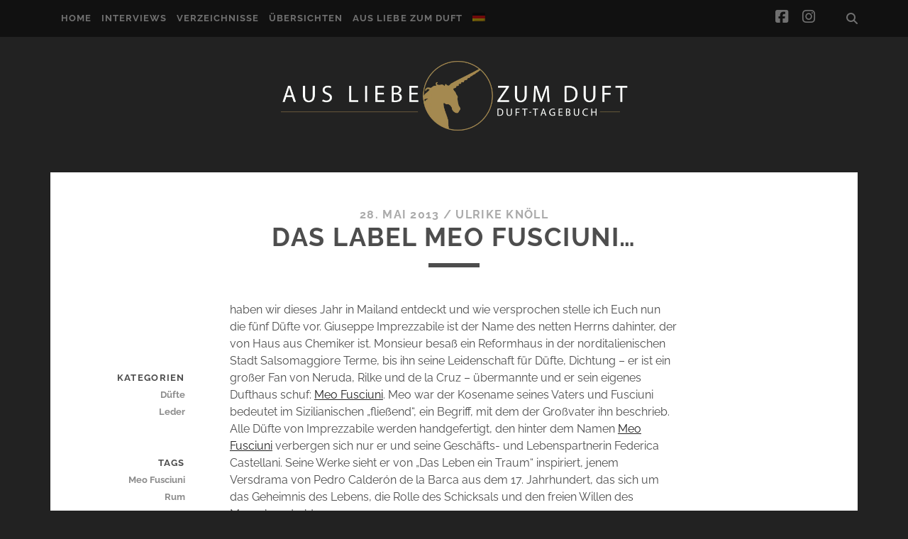

--- FILE ---
content_type: text/html; charset=UTF-8
request_url: https://www.alzd.de/2013/05/28/meo-fusciuni-notturno/
body_size: 62665
content:
<!DOCTYPE html>
<!--[if IE 9 ]>
<html class="ie9" lang="de-DE"> <![endif]-->
<!--[if (gt IE 9)|!(IE)]><!-->
<html lang="de-DE"><!--<![endif]-->

<head><meta name='robots' content='index, follow, max-image-preview:large, max-snippet:-1, max-video-preview:-1' />
<meta charset="UTF-8" /><script>if(navigator.userAgent.match(/MSIE|Internet Explorer/i)||navigator.userAgent.match(/Trident\/7\..*?rv:11/i)){var href=document.location.href;if(!href.match(/[?&]nowprocket/)){if(href.indexOf("?")==-1){if(href.indexOf("#")==-1){document.location.href=href+"?nowprocket=1"}else{document.location.href=href.replace("#","?nowprocket=1#")}}else{if(href.indexOf("#")==-1){document.location.href=href+"&nowprocket=1"}else{document.location.href=href.replace("#","&nowprocket=1#")}}}}</script><script>(()=>{class RocketLazyLoadScripts{constructor(){this.v="2.0.4",this.userEvents=["keydown","keyup","mousedown","mouseup","mousemove","mouseover","mouseout","touchmove","touchstart","touchend","touchcancel","wheel","click","dblclick","input"],this.attributeEvents=["onblur","onclick","oncontextmenu","ondblclick","onfocus","onmousedown","onmouseenter","onmouseleave","onmousemove","onmouseout","onmouseover","onmouseup","onmousewheel","onscroll","onsubmit"]}async t(){this.i(),this.o(),/iP(ad|hone)/.test(navigator.userAgent)&&this.h(),this.u(),this.l(this),this.m(),this.k(this),this.p(this),this._(),await Promise.all([this.R(),this.L()]),this.lastBreath=Date.now(),this.S(this),this.P(),this.D(),this.O(),this.M(),await this.C(this.delayedScripts.normal),await this.C(this.delayedScripts.defer),await this.C(this.delayedScripts.async),await this.T(),await this.F(),await this.j(),await this.A(),window.dispatchEvent(new Event("rocket-allScriptsLoaded")),this.everythingLoaded=!0,this.lastTouchEnd&&await new Promise(t=>setTimeout(t,500-Date.now()+this.lastTouchEnd)),this.I(),this.H(),this.U(),this.W()}i(){this.CSPIssue=sessionStorage.getItem("rocketCSPIssue"),document.addEventListener("securitypolicyviolation",t=>{this.CSPIssue||"script-src-elem"!==t.violatedDirective||"data"!==t.blockedURI||(this.CSPIssue=!0,sessionStorage.setItem("rocketCSPIssue",!0))},{isRocket:!0})}o(){window.addEventListener("pageshow",t=>{this.persisted=t.persisted,this.realWindowLoadedFired=!0},{isRocket:!0}),window.addEventListener("pagehide",()=>{this.onFirstUserAction=null},{isRocket:!0})}h(){let t;function e(e){t=e}window.addEventListener("touchstart",e,{isRocket:!0}),window.addEventListener("touchend",function i(o){o.changedTouches[0]&&t.changedTouches[0]&&Math.abs(o.changedTouches[0].pageX-t.changedTouches[0].pageX)<10&&Math.abs(o.changedTouches[0].pageY-t.changedTouches[0].pageY)<10&&o.timeStamp-t.timeStamp<200&&(window.removeEventListener("touchstart",e,{isRocket:!0}),window.removeEventListener("touchend",i,{isRocket:!0}),"INPUT"===o.target.tagName&&"text"===o.target.type||(o.target.dispatchEvent(new TouchEvent("touchend",{target:o.target,bubbles:!0})),o.target.dispatchEvent(new MouseEvent("mouseover",{target:o.target,bubbles:!0})),o.target.dispatchEvent(new PointerEvent("click",{target:o.target,bubbles:!0,cancelable:!0,detail:1,clientX:o.changedTouches[0].clientX,clientY:o.changedTouches[0].clientY})),event.preventDefault()))},{isRocket:!0})}q(t){this.userActionTriggered||("mousemove"!==t.type||this.firstMousemoveIgnored?"keyup"===t.type||"mouseover"===t.type||"mouseout"===t.type||(this.userActionTriggered=!0,this.onFirstUserAction&&this.onFirstUserAction()):this.firstMousemoveIgnored=!0),"click"===t.type&&t.preventDefault(),t.stopPropagation(),t.stopImmediatePropagation(),"touchstart"===this.lastEvent&&"touchend"===t.type&&(this.lastTouchEnd=Date.now()),"click"===t.type&&(this.lastTouchEnd=0),this.lastEvent=t.type,t.composedPath&&t.composedPath()[0].getRootNode()instanceof ShadowRoot&&(t.rocketTarget=t.composedPath()[0]),this.savedUserEvents.push(t)}u(){this.savedUserEvents=[],this.userEventHandler=this.q.bind(this),this.userEvents.forEach(t=>window.addEventListener(t,this.userEventHandler,{passive:!1,isRocket:!0})),document.addEventListener("visibilitychange",this.userEventHandler,{isRocket:!0})}U(){this.userEvents.forEach(t=>window.removeEventListener(t,this.userEventHandler,{passive:!1,isRocket:!0})),document.removeEventListener("visibilitychange",this.userEventHandler,{isRocket:!0}),this.savedUserEvents.forEach(t=>{(t.rocketTarget||t.target).dispatchEvent(new window[t.constructor.name](t.type,t))})}m(){const t="return false",e=Array.from(this.attributeEvents,t=>"data-rocket-"+t),i="["+this.attributeEvents.join("],[")+"]",o="[data-rocket-"+this.attributeEvents.join("],[data-rocket-")+"]",s=(e,i,o)=>{o&&o!==t&&(e.setAttribute("data-rocket-"+i,o),e["rocket"+i]=new Function("event",o),e.setAttribute(i,t))};new MutationObserver(t=>{for(const n of t)"attributes"===n.type&&(n.attributeName.startsWith("data-rocket-")||this.everythingLoaded?n.attributeName.startsWith("data-rocket-")&&this.everythingLoaded&&this.N(n.target,n.attributeName.substring(12)):s(n.target,n.attributeName,n.target.getAttribute(n.attributeName))),"childList"===n.type&&n.addedNodes.forEach(t=>{if(t.nodeType===Node.ELEMENT_NODE)if(this.everythingLoaded)for(const i of[t,...t.querySelectorAll(o)])for(const t of i.getAttributeNames())e.includes(t)&&this.N(i,t.substring(12));else for(const e of[t,...t.querySelectorAll(i)])for(const t of e.getAttributeNames())this.attributeEvents.includes(t)&&s(e,t,e.getAttribute(t))})}).observe(document,{subtree:!0,childList:!0,attributeFilter:[...this.attributeEvents,...e]})}I(){this.attributeEvents.forEach(t=>{document.querySelectorAll("[data-rocket-"+t+"]").forEach(e=>{this.N(e,t)})})}N(t,e){const i=t.getAttribute("data-rocket-"+e);i&&(t.setAttribute(e,i),t.removeAttribute("data-rocket-"+e))}k(t){Object.defineProperty(HTMLElement.prototype,"onclick",{get(){return this.rocketonclick||null},set(e){this.rocketonclick=e,this.setAttribute(t.everythingLoaded?"onclick":"data-rocket-onclick","this.rocketonclick(event)")}})}S(t){function e(e,i){let o=e[i];e[i]=null,Object.defineProperty(e,i,{get:()=>o,set(s){t.everythingLoaded?o=s:e["rocket"+i]=o=s}})}e(document,"onreadystatechange"),e(window,"onload"),e(window,"onpageshow");try{Object.defineProperty(document,"readyState",{get:()=>t.rocketReadyState,set(e){t.rocketReadyState=e},configurable:!0}),document.readyState="loading"}catch(t){console.log("WPRocket DJE readyState conflict, bypassing")}}l(t){this.originalAddEventListener=EventTarget.prototype.addEventListener,this.originalRemoveEventListener=EventTarget.prototype.removeEventListener,this.savedEventListeners=[],EventTarget.prototype.addEventListener=function(e,i,o){o&&o.isRocket||!t.B(e,this)&&!t.userEvents.includes(e)||t.B(e,this)&&!t.userActionTriggered||e.startsWith("rocket-")||t.everythingLoaded?t.originalAddEventListener.call(this,e,i,o):(t.savedEventListeners.push({target:this,remove:!1,type:e,func:i,options:o}),"mouseenter"!==e&&"mouseleave"!==e||t.originalAddEventListener.call(this,e,t.savedUserEvents.push,o))},EventTarget.prototype.removeEventListener=function(e,i,o){o&&o.isRocket||!t.B(e,this)&&!t.userEvents.includes(e)||t.B(e,this)&&!t.userActionTriggered||e.startsWith("rocket-")||t.everythingLoaded?t.originalRemoveEventListener.call(this,e,i,o):t.savedEventListeners.push({target:this,remove:!0,type:e,func:i,options:o})}}J(t,e){this.savedEventListeners=this.savedEventListeners.filter(i=>{let o=i.type,s=i.target||window;return e!==o||t!==s||(this.B(o,s)&&(i.type="rocket-"+o),this.$(i),!1)})}H(){EventTarget.prototype.addEventListener=this.originalAddEventListener,EventTarget.prototype.removeEventListener=this.originalRemoveEventListener,this.savedEventListeners.forEach(t=>this.$(t))}$(t){t.remove?this.originalRemoveEventListener.call(t.target,t.type,t.func,t.options):this.originalAddEventListener.call(t.target,t.type,t.func,t.options)}p(t){let e;function i(e){return t.everythingLoaded?e:e.split(" ").map(t=>"load"===t||t.startsWith("load.")?"rocket-jquery-load":t).join(" ")}function o(o){function s(e){const s=o.fn[e];o.fn[e]=o.fn.init.prototype[e]=function(){return this[0]===window&&t.userActionTriggered&&("string"==typeof arguments[0]||arguments[0]instanceof String?arguments[0]=i(arguments[0]):"object"==typeof arguments[0]&&Object.keys(arguments[0]).forEach(t=>{const e=arguments[0][t];delete arguments[0][t],arguments[0][i(t)]=e})),s.apply(this,arguments),this}}if(o&&o.fn&&!t.allJQueries.includes(o)){const e={DOMContentLoaded:[],"rocket-DOMContentLoaded":[]};for(const t in e)document.addEventListener(t,()=>{e[t].forEach(t=>t())},{isRocket:!0});o.fn.ready=o.fn.init.prototype.ready=function(i){function s(){parseInt(o.fn.jquery)>2?setTimeout(()=>i.bind(document)(o)):i.bind(document)(o)}return"function"==typeof i&&(t.realDomReadyFired?!t.userActionTriggered||t.fauxDomReadyFired?s():e["rocket-DOMContentLoaded"].push(s):e.DOMContentLoaded.push(s)),o([])},s("on"),s("one"),s("off"),t.allJQueries.push(o)}e=o}t.allJQueries=[],o(window.jQuery),Object.defineProperty(window,"jQuery",{get:()=>e,set(t){o(t)}})}P(){const t=new Map;document.write=document.writeln=function(e){const i=document.currentScript,o=document.createRange(),s=i.parentElement;let n=t.get(i);void 0===n&&(n=i.nextSibling,t.set(i,n));const c=document.createDocumentFragment();o.setStart(c,0),c.appendChild(o.createContextualFragment(e)),s.insertBefore(c,n)}}async R(){return new Promise(t=>{this.userActionTriggered?t():this.onFirstUserAction=t})}async L(){return new Promise(t=>{document.addEventListener("DOMContentLoaded",()=>{this.realDomReadyFired=!0,t()},{isRocket:!0})})}async j(){return this.realWindowLoadedFired?Promise.resolve():new Promise(t=>{window.addEventListener("load",t,{isRocket:!0})})}M(){this.pendingScripts=[];this.scriptsMutationObserver=new MutationObserver(t=>{for(const e of t)e.addedNodes.forEach(t=>{"SCRIPT"!==t.tagName||t.noModule||t.isWPRocket||this.pendingScripts.push({script:t,promise:new Promise(e=>{const i=()=>{const i=this.pendingScripts.findIndex(e=>e.script===t);i>=0&&this.pendingScripts.splice(i,1),e()};t.addEventListener("load",i,{isRocket:!0}),t.addEventListener("error",i,{isRocket:!0}),setTimeout(i,1e3)})})})}),this.scriptsMutationObserver.observe(document,{childList:!0,subtree:!0})}async F(){await this.X(),this.pendingScripts.length?(await this.pendingScripts[0].promise,await this.F()):this.scriptsMutationObserver.disconnect()}D(){this.delayedScripts={normal:[],async:[],defer:[]},document.querySelectorAll("script[type$=rocketlazyloadscript]").forEach(t=>{t.hasAttribute("data-rocket-src")?t.hasAttribute("async")&&!1!==t.async?this.delayedScripts.async.push(t):t.hasAttribute("defer")&&!1!==t.defer||"module"===t.getAttribute("data-rocket-type")?this.delayedScripts.defer.push(t):this.delayedScripts.normal.push(t):this.delayedScripts.normal.push(t)})}async _(){await this.L();let t=[];document.querySelectorAll("script[type$=rocketlazyloadscript][data-rocket-src]").forEach(e=>{let i=e.getAttribute("data-rocket-src");if(i&&!i.startsWith("data:")){i.startsWith("//")&&(i=location.protocol+i);try{const o=new URL(i).origin;o!==location.origin&&t.push({src:o,crossOrigin:e.crossOrigin||"module"===e.getAttribute("data-rocket-type")})}catch(t){}}}),t=[...new Map(t.map(t=>[JSON.stringify(t),t])).values()],this.Y(t,"preconnect")}async G(t){if(await this.K(),!0!==t.noModule||!("noModule"in HTMLScriptElement.prototype))return new Promise(e=>{let i;function o(){(i||t).setAttribute("data-rocket-status","executed"),e()}try{if(navigator.userAgent.includes("Firefox/")||""===navigator.vendor||this.CSPIssue)i=document.createElement("script"),[...t.attributes].forEach(t=>{let e=t.nodeName;"type"!==e&&("data-rocket-type"===e&&(e="type"),"data-rocket-src"===e&&(e="src"),i.setAttribute(e,t.nodeValue))}),t.text&&(i.text=t.text),t.nonce&&(i.nonce=t.nonce),i.hasAttribute("src")?(i.addEventListener("load",o,{isRocket:!0}),i.addEventListener("error",()=>{i.setAttribute("data-rocket-status","failed-network"),e()},{isRocket:!0}),setTimeout(()=>{i.isConnected||e()},1)):(i.text=t.text,o()),i.isWPRocket=!0,t.parentNode.replaceChild(i,t);else{const i=t.getAttribute("data-rocket-type"),s=t.getAttribute("data-rocket-src");i?(t.type=i,t.removeAttribute("data-rocket-type")):t.removeAttribute("type"),t.addEventListener("load",o,{isRocket:!0}),t.addEventListener("error",i=>{this.CSPIssue&&i.target.src.startsWith("data:")?(console.log("WPRocket: CSP fallback activated"),t.removeAttribute("src"),this.G(t).then(e)):(t.setAttribute("data-rocket-status","failed-network"),e())},{isRocket:!0}),s?(t.fetchPriority="high",t.removeAttribute("data-rocket-src"),t.src=s):t.src="data:text/javascript;base64,"+window.btoa(unescape(encodeURIComponent(t.text)))}}catch(i){t.setAttribute("data-rocket-status","failed-transform"),e()}});t.setAttribute("data-rocket-status","skipped")}async C(t){const e=t.shift();return e?(e.isConnected&&await this.G(e),this.C(t)):Promise.resolve()}O(){this.Y([...this.delayedScripts.normal,...this.delayedScripts.defer,...this.delayedScripts.async],"preload")}Y(t,e){this.trash=this.trash||[];let i=!0;var o=document.createDocumentFragment();t.forEach(t=>{const s=t.getAttribute&&t.getAttribute("data-rocket-src")||t.src;if(s&&!s.startsWith("data:")){const n=document.createElement("link");n.href=s,n.rel=e,"preconnect"!==e&&(n.as="script",n.fetchPriority=i?"high":"low"),t.getAttribute&&"module"===t.getAttribute("data-rocket-type")&&(n.crossOrigin=!0),t.crossOrigin&&(n.crossOrigin=t.crossOrigin),t.integrity&&(n.integrity=t.integrity),t.nonce&&(n.nonce=t.nonce),o.appendChild(n),this.trash.push(n),i=!1}}),document.head.appendChild(o)}W(){this.trash.forEach(t=>t.remove())}async T(){try{document.readyState="interactive"}catch(t){}this.fauxDomReadyFired=!0;try{await this.K(),this.J(document,"readystatechange"),document.dispatchEvent(new Event("rocket-readystatechange")),await this.K(),document.rocketonreadystatechange&&document.rocketonreadystatechange(),await this.K(),this.J(document,"DOMContentLoaded"),document.dispatchEvent(new Event("rocket-DOMContentLoaded")),await this.K(),this.J(window,"DOMContentLoaded"),window.dispatchEvent(new Event("rocket-DOMContentLoaded"))}catch(t){console.error(t)}}async A(){try{document.readyState="complete"}catch(t){}try{await this.K(),this.J(document,"readystatechange"),document.dispatchEvent(new Event("rocket-readystatechange")),await this.K(),document.rocketonreadystatechange&&document.rocketonreadystatechange(),await this.K(),this.J(window,"load"),window.dispatchEvent(new Event("rocket-load")),await this.K(),window.rocketonload&&window.rocketonload(),await this.K(),this.allJQueries.forEach(t=>t(window).trigger("rocket-jquery-load")),await this.K(),this.J(window,"pageshow");const t=new Event("rocket-pageshow");t.persisted=this.persisted,window.dispatchEvent(t),await this.K(),window.rocketonpageshow&&window.rocketonpageshow({persisted:this.persisted})}catch(t){console.error(t)}}async K(){Date.now()-this.lastBreath>45&&(await this.X(),this.lastBreath=Date.now())}async X(){return document.hidden?new Promise(t=>setTimeout(t)):new Promise(t=>requestAnimationFrame(t))}B(t,e){return e===document&&"readystatechange"===t||(e===document&&"DOMContentLoaded"===t||(e===window&&"DOMContentLoaded"===t||(e===window&&"load"===t||e===window&&"pageshow"===t)))}static run(){(new RocketLazyLoadScripts).t()}}RocketLazyLoadScripts.run()})();</script>
	
<meta name="viewport" content="width=device-width, initial-scale=1" />
<meta name="template" content="Tracks 1.81" />

	<!-- This site is optimized with the Yoast SEO plugin v26.8 - https://yoast.com/product/yoast-seo-wordpress/ -->
	<title>Das Label Meo Fusciuni... &#8211; Das Duft-Tagebuch</title>
<style id="wpr-usedcss">[consent-id]:not(.rcb-content-blocker):not([consent-transaction-complete]):not([consent-visual-use-parent^="children:"]):not([consent-confirm]){opacity:0!important}.rcb-content-blocker+.rcb-content-blocker-children-fallback~*{display:none!important}img:is([sizes=auto i],[sizes^="auto," i]){contain-intrinsic-size:3000px 1500px}body:after{content:url(https://www.alzd.de/wp-content/plugins/instagram-feed-pro/img/sbi-sprite.png);display:none}.no-js .sbi_carousel{display:block}img.emoji{display:inline!important;border:none!important;box-shadow:none!important;height:1em!important;width:1em!important;margin:0 .07em!important;vertical-align:-.1em!important;background:0 0!important;padding:0!important}:where(.wp-block-button__link){border-radius:9999px;box-shadow:none;padding:calc(.667em + 2px) calc(1.333em + 2px);text-decoration:none}:root :where(.wp-block-button .wp-block-button__link.is-style-outline),:root :where(.wp-block-button.is-style-outline>.wp-block-button__link){border:2px solid;padding:.667em 1.333em}:root :where(.wp-block-button .wp-block-button__link.is-style-outline:not(.has-text-color)),:root :where(.wp-block-button.is-style-outline>.wp-block-button__link:not(.has-text-color)){color:currentColor}:root :where(.wp-block-button .wp-block-button__link.is-style-outline:not(.has-background)),:root :where(.wp-block-button.is-style-outline>.wp-block-button__link:not(.has-background)){background-color:initial;background-image:none}:where(.wp-block-calendar table:not(.has-background) th){background:#ddd}:where(.wp-block-columns){margin-bottom:1.75em}:where(.wp-block-columns.has-background){padding:1.25em 2.375em}:where(.wp-block-post-comments input[type=submit]){border:none}:where(.wp-block-cover-image:not(.has-text-color)),:where(.wp-block-cover:not(.has-text-color)){color:#fff}:where(.wp-block-cover-image.is-light:not(.has-text-color)),:where(.wp-block-cover.is-light:not(.has-text-color)){color:#000}:root :where(.wp-block-cover h1:not(.has-text-color)),:root :where(.wp-block-cover h2:not(.has-text-color)),:root :where(.wp-block-cover h3:not(.has-text-color)),:root :where(.wp-block-cover h4:not(.has-text-color)),:root :where(.wp-block-cover h5:not(.has-text-color)),:root :where(.wp-block-cover h6:not(.has-text-color)),:root :where(.wp-block-cover p:not(.has-text-color)){color:inherit}.wp-block-embed__wrapper{position:relative}:where(.wp-block-file){margin-bottom:1.5em}:where(.wp-block-file__button){border-radius:2em;display:inline-block;padding:.5em 1em}:where(.wp-block-file__button):where(a):active,:where(.wp-block-file__button):where(a):focus,:where(.wp-block-file__button):where(a):hover,:where(.wp-block-file__button):where(a):visited{box-shadow:none;color:#fff;opacity:.85;text-decoration:none}:where(.wp-block-form-input__input){font-size:1em;margin-bottom:.5em;padding:0 .5em}:where(.wp-block-form-input__input)[type=date],:where(.wp-block-form-input__input)[type=datetime-local],:where(.wp-block-form-input__input)[type=datetime],:where(.wp-block-form-input__input)[type=email],:where(.wp-block-form-input__input)[type=month],:where(.wp-block-form-input__input)[type=number],:where(.wp-block-form-input__input)[type=password],:where(.wp-block-form-input__input)[type=search],:where(.wp-block-form-input__input)[type=tel],:where(.wp-block-form-input__input)[type=text],:where(.wp-block-form-input__input)[type=time],:where(.wp-block-form-input__input)[type=url],:where(.wp-block-form-input__input)[type=week]{border-style:solid;border-width:1px;line-height:2;min-height:2em}:where(.wp-block-group.wp-block-group-is-layout-constrained){position:relative}:root :where(.wp-block-image.is-style-rounded img,.wp-block-image .is-style-rounded img){border-radius:9999px}:where(.wp-block-latest-comments:not([style*=line-height] .wp-block-latest-comments__comment)){line-height:1.1}:where(.wp-block-latest-comments:not([style*=line-height] .wp-block-latest-comments__comment-excerpt p)){line-height:1.8}:root :where(.wp-block-latest-posts.is-grid){padding:0}:root :where(.wp-block-latest-posts.wp-block-latest-posts__list){padding-left:0}ol,ul{box-sizing:border-box}:root :where(.wp-block-list.has-background){padding:1.25em 2.375em}:where(.wp-block-navigation.has-background .wp-block-navigation-item a:not(.wp-element-button)),:where(.wp-block-navigation.has-background .wp-block-navigation-submenu a:not(.wp-element-button)){padding:.5em 1em}:where(.wp-block-navigation .wp-block-navigation__submenu-container .wp-block-navigation-item a:not(.wp-element-button)),:where(.wp-block-navigation .wp-block-navigation__submenu-container .wp-block-navigation-submenu a:not(.wp-element-button)),:where(.wp-block-navigation .wp-block-navigation__submenu-container .wp-block-navigation-submenu button.wp-block-navigation-item__content),:where(.wp-block-navigation .wp-block-navigation__submenu-container .wp-block-pages-list__item button.wp-block-navigation-item__content){padding:.5em 1em}:root :where(p.has-background){padding:1.25em 2.375em}:where(p.has-text-color:not(.has-link-color)) a{color:inherit}:where(.wp-block-post-comments-form input:not([type=submit])),:where(.wp-block-post-comments-form textarea){border:1px solid #949494;font-family:inherit;font-size:1em}:where(.wp-block-post-comments-form input:where(:not([type=submit]):not([type=checkbox]))),:where(.wp-block-post-comments-form textarea){padding:calc(.667em + 2px)}:where(.wp-block-post-excerpt){box-sizing:border-box;margin-bottom:var(--wp--style--block-gap);margin-top:var(--wp--style--block-gap)}:where(.wp-block-preformatted.has-background){padding:1.25em 2.375em}:where(.wp-block-search__button){border:1px solid #ccc;padding:6px 10px}:where(.wp-block-search__input){appearance:none;border:1px solid #949494;flex-grow:1;font-family:inherit;font-size:inherit;font-style:inherit;font-weight:inherit;letter-spacing:inherit;line-height:inherit;margin-left:0;margin-right:0;min-width:3rem;padding:8px;text-decoration:unset!important;text-transform:inherit}:where(.wp-block-search__button-inside .wp-block-search__inside-wrapper){background-color:#fff;border:1px solid #949494;box-sizing:border-box;padding:4px}:where(.wp-block-search__button-inside .wp-block-search__inside-wrapper) .wp-block-search__input{border:none;border-radius:0;padding:0 4px}:where(.wp-block-search__button-inside .wp-block-search__inside-wrapper) .wp-block-search__input:focus{outline:0}:where(.wp-block-search__button-inside .wp-block-search__inside-wrapper) :where(.wp-block-search__button){padding:4px 8px}:root :where(.wp-block-separator.is-style-dots){height:auto;line-height:1;text-align:center}:root :where(.wp-block-separator.is-style-dots):before{color:currentColor;content:"···";font-family:serif;font-size:1.5em;letter-spacing:2em;padding-left:2em}:root :where(.wp-block-site-logo.is-style-rounded){border-radius:9999px}:where(.wp-block-social-links:not(.is-style-logos-only)) .wp-social-link{background-color:#f0f0f0;color:#444}:where(.wp-block-social-links:not(.is-style-logos-only)) .wp-social-link-amazon{background-color:#f90;color:#fff}:where(.wp-block-social-links:not(.is-style-logos-only)) .wp-social-link-bandcamp{background-color:#1ea0c3;color:#fff}:where(.wp-block-social-links:not(.is-style-logos-only)) .wp-social-link-behance{background-color:#0757fe;color:#fff}:where(.wp-block-social-links:not(.is-style-logos-only)) .wp-social-link-bluesky{background-color:#0a7aff;color:#fff}:where(.wp-block-social-links:not(.is-style-logos-only)) .wp-social-link-codepen{background-color:#1e1f26;color:#fff}:where(.wp-block-social-links:not(.is-style-logos-only)) .wp-social-link-deviantart{background-color:#02e49b;color:#fff}:where(.wp-block-social-links:not(.is-style-logos-only)) .wp-social-link-discord{background-color:#5865f2;color:#fff}:where(.wp-block-social-links:not(.is-style-logos-only)) .wp-social-link-dribbble{background-color:#e94c89;color:#fff}:where(.wp-block-social-links:not(.is-style-logos-only)) .wp-social-link-dropbox{background-color:#4280ff;color:#fff}:where(.wp-block-social-links:not(.is-style-logos-only)) .wp-social-link-etsy{background-color:#f45800;color:#fff}:where(.wp-block-social-links:not(.is-style-logos-only)) .wp-social-link-facebook{background-color:#0866ff;color:#fff}:where(.wp-block-social-links:not(.is-style-logos-only)) .wp-social-link-fivehundredpx{background-color:#000;color:#fff}:where(.wp-block-social-links:not(.is-style-logos-only)) .wp-social-link-flickr{background-color:#0461dd;color:#fff}:where(.wp-block-social-links:not(.is-style-logos-only)) .wp-social-link-foursquare{background-color:#e65678;color:#fff}:where(.wp-block-social-links:not(.is-style-logos-only)) .wp-social-link-github{background-color:#24292d;color:#fff}:where(.wp-block-social-links:not(.is-style-logos-only)) .wp-social-link-goodreads{background-color:#eceadd;color:#382110}:where(.wp-block-social-links:not(.is-style-logos-only)) .wp-social-link-google{background-color:#ea4434;color:#fff}:where(.wp-block-social-links:not(.is-style-logos-only)) .wp-social-link-gravatar{background-color:#1d4fc4;color:#fff}:where(.wp-block-social-links:not(.is-style-logos-only)) .wp-social-link-instagram{background-color:#f00075;color:#fff}:where(.wp-block-social-links:not(.is-style-logos-only)) .wp-social-link-lastfm{background-color:#e21b24;color:#fff}:where(.wp-block-social-links:not(.is-style-logos-only)) .wp-social-link-linkedin{background-color:#0d66c2;color:#fff}:where(.wp-block-social-links:not(.is-style-logos-only)) .wp-social-link-mastodon{background-color:#3288d4;color:#fff}:where(.wp-block-social-links:not(.is-style-logos-only)) .wp-social-link-medium{background-color:#000;color:#fff}:where(.wp-block-social-links:not(.is-style-logos-only)) .wp-social-link-meetup{background-color:#f6405f;color:#fff}:where(.wp-block-social-links:not(.is-style-logos-only)) .wp-social-link-patreon{background-color:#000;color:#fff}:where(.wp-block-social-links:not(.is-style-logos-only)) .wp-social-link-pinterest{background-color:#e60122;color:#fff}:where(.wp-block-social-links:not(.is-style-logos-only)) .wp-social-link-pocket{background-color:#ef4155;color:#fff}:where(.wp-block-social-links:not(.is-style-logos-only)) .wp-social-link-reddit{background-color:#ff4500;color:#fff}:where(.wp-block-social-links:not(.is-style-logos-only)) .wp-social-link-skype{background-color:#0478d7;color:#fff}:where(.wp-block-social-links:not(.is-style-logos-only)) .wp-social-link-snapchat{background-color:#fefc00;color:#fff;stroke:#000}:where(.wp-block-social-links:not(.is-style-logos-only)) .wp-social-link-soundcloud{background-color:#ff5600;color:#fff}:where(.wp-block-social-links:not(.is-style-logos-only)) .wp-social-link-spotify{background-color:#1bd760;color:#fff}:where(.wp-block-social-links:not(.is-style-logos-only)) .wp-social-link-telegram{background-color:#2aabee;color:#fff}:where(.wp-block-social-links:not(.is-style-logos-only)) .wp-social-link-threads{background-color:#000;color:#fff}:where(.wp-block-social-links:not(.is-style-logos-only)) .wp-social-link-tiktok{background-color:#000;color:#fff}:where(.wp-block-social-links:not(.is-style-logos-only)) .wp-social-link-tumblr{background-color:#011835;color:#fff}:where(.wp-block-social-links:not(.is-style-logos-only)) .wp-social-link-twitch{background-color:#6440a4;color:#fff}:where(.wp-block-social-links:not(.is-style-logos-only)) .wp-social-link-twitter{background-color:#1da1f2;color:#fff}:where(.wp-block-social-links:not(.is-style-logos-only)) .wp-social-link-vimeo{background-color:#1eb7ea;color:#fff}:where(.wp-block-social-links:not(.is-style-logos-only)) .wp-social-link-vk{background-color:#4680c2;color:#fff}:where(.wp-block-social-links:not(.is-style-logos-only)) .wp-social-link-wordpress{background-color:#3499cd;color:#fff}:where(.wp-block-social-links:not(.is-style-logos-only)) .wp-social-link-whatsapp{background-color:#25d366;color:#fff}:where(.wp-block-social-links:not(.is-style-logos-only)) .wp-social-link-x{background-color:#000;color:#fff}:where(.wp-block-social-links:not(.is-style-logos-only)) .wp-social-link-yelp{background-color:#d32422;color:#fff}:where(.wp-block-social-links:not(.is-style-logos-only)) .wp-social-link-youtube{background-color:red;color:#fff}:where(.wp-block-social-links.is-style-logos-only) .wp-social-link{background:0 0}:where(.wp-block-social-links.is-style-logos-only) .wp-social-link svg{height:1.25em;width:1.25em}:where(.wp-block-social-links.is-style-logos-only) .wp-social-link-amazon{color:#f90}:where(.wp-block-social-links.is-style-logos-only) .wp-social-link-bandcamp{color:#1ea0c3}:where(.wp-block-social-links.is-style-logos-only) .wp-social-link-behance{color:#0757fe}:where(.wp-block-social-links.is-style-logos-only) .wp-social-link-bluesky{color:#0a7aff}:where(.wp-block-social-links.is-style-logos-only) .wp-social-link-codepen{color:#1e1f26}:where(.wp-block-social-links.is-style-logos-only) .wp-social-link-deviantart{color:#02e49b}:where(.wp-block-social-links.is-style-logos-only) .wp-social-link-discord{color:#5865f2}:where(.wp-block-social-links.is-style-logos-only) .wp-social-link-dribbble{color:#e94c89}:where(.wp-block-social-links.is-style-logos-only) .wp-social-link-dropbox{color:#4280ff}:where(.wp-block-social-links.is-style-logos-only) .wp-social-link-etsy{color:#f45800}:where(.wp-block-social-links.is-style-logos-only) .wp-social-link-facebook{color:#0866ff}:where(.wp-block-social-links.is-style-logos-only) .wp-social-link-fivehundredpx{color:#000}:where(.wp-block-social-links.is-style-logos-only) .wp-social-link-flickr{color:#0461dd}:where(.wp-block-social-links.is-style-logos-only) .wp-social-link-foursquare{color:#e65678}:where(.wp-block-social-links.is-style-logos-only) .wp-social-link-github{color:#24292d}:where(.wp-block-social-links.is-style-logos-only) .wp-social-link-goodreads{color:#382110}:where(.wp-block-social-links.is-style-logos-only) .wp-social-link-google{color:#ea4434}:where(.wp-block-social-links.is-style-logos-only) .wp-social-link-gravatar{color:#1d4fc4}:where(.wp-block-social-links.is-style-logos-only) .wp-social-link-instagram{color:#f00075}:where(.wp-block-social-links.is-style-logos-only) .wp-social-link-lastfm{color:#e21b24}:where(.wp-block-social-links.is-style-logos-only) .wp-social-link-linkedin{color:#0d66c2}:where(.wp-block-social-links.is-style-logos-only) .wp-social-link-mastodon{color:#3288d4}:where(.wp-block-social-links.is-style-logos-only) .wp-social-link-medium{color:#000}:where(.wp-block-social-links.is-style-logos-only) .wp-social-link-meetup{color:#f6405f}:where(.wp-block-social-links.is-style-logos-only) .wp-social-link-patreon{color:#000}:where(.wp-block-social-links.is-style-logos-only) .wp-social-link-pinterest{color:#e60122}:where(.wp-block-social-links.is-style-logos-only) .wp-social-link-pocket{color:#ef4155}:where(.wp-block-social-links.is-style-logos-only) .wp-social-link-reddit{color:#ff4500}:where(.wp-block-social-links.is-style-logos-only) .wp-social-link-skype{color:#0478d7}:where(.wp-block-social-links.is-style-logos-only) .wp-social-link-snapchat{color:#fff;stroke:#000}:where(.wp-block-social-links.is-style-logos-only) .wp-social-link-soundcloud{color:#ff5600}:where(.wp-block-social-links.is-style-logos-only) .wp-social-link-spotify{color:#1bd760}:where(.wp-block-social-links.is-style-logos-only) .wp-social-link-telegram{color:#2aabee}:where(.wp-block-social-links.is-style-logos-only) .wp-social-link-threads{color:#000}:where(.wp-block-social-links.is-style-logos-only) .wp-social-link-tiktok{color:#000}:where(.wp-block-social-links.is-style-logos-only) .wp-social-link-tumblr{color:#011835}:where(.wp-block-social-links.is-style-logos-only) .wp-social-link-twitch{color:#6440a4}:where(.wp-block-social-links.is-style-logos-only) .wp-social-link-twitter{color:#1da1f2}:where(.wp-block-social-links.is-style-logos-only) .wp-social-link-vimeo{color:#1eb7ea}:where(.wp-block-social-links.is-style-logos-only) .wp-social-link-vk{color:#4680c2}:where(.wp-block-social-links.is-style-logos-only) .wp-social-link-whatsapp{color:#25d366}:where(.wp-block-social-links.is-style-logos-only) .wp-social-link-wordpress{color:#3499cd}:where(.wp-block-social-links.is-style-logos-only) .wp-social-link-x{color:#000}:where(.wp-block-social-links.is-style-logos-only) .wp-social-link-yelp{color:#d32422}:where(.wp-block-social-links.is-style-logos-only) .wp-social-link-youtube{color:red}:root :where(.wp-block-social-links .wp-social-link a){padding:.25em}:root :where(.wp-block-social-links.is-style-logos-only .wp-social-link a){padding:0}:root :where(.wp-block-social-links.is-style-pill-shape .wp-social-link a){padding-left:.6666666667em;padding-right:.6666666667em}:root :where(.wp-block-tag-cloud.is-style-outline){display:flex;flex-wrap:wrap;gap:1ch}:root :where(.wp-block-tag-cloud.is-style-outline a){border:1px solid;font-size:unset!important;margin-right:0;padding:1ch 2ch;text-decoration:none!important}:root :where(.wp-block-table-of-contents){box-sizing:border-box}:where(.wp-block-term-description){box-sizing:border-box;margin-bottom:var(--wp--style--block-gap);margin-top:var(--wp--style--block-gap)}:where(pre.wp-block-verse){font-family:inherit}.entry-content{counter-reset:footnotes}:root{--wp-block-synced-color:#7a00df;--wp-block-synced-color--rgb:122,0,223;--wp-bound-block-color:var(--wp-block-synced-color);--wp-editor-canvas-background:#ddd;--wp-admin-theme-color:#007cba;--wp-admin-theme-color--rgb:0,124,186;--wp-admin-theme-color-darker-10:#006ba1;--wp-admin-theme-color-darker-10--rgb:0,107,160.5;--wp-admin-theme-color-darker-20:#005a87;--wp-admin-theme-color-darker-20--rgb:0,90,135;--wp-admin-border-width-focus:2px}@media (min-resolution:192dpi){:root{--wp-admin-border-width-focus:1.5px}}:root{--wp--preset--font-size--normal:16px;--wp--preset--font-size--huge:42px}.aligncenter{clear:both}.screen-reader-text{border:0;clip-path:inset(50%);height:1px;margin:-1px;overflow:hidden;padding:0;position:absolute;width:1px;word-wrap:normal!important}.screen-reader-text:focus{background-color:#ddd;clip-path:none;color:#444;display:block;font-size:1em;height:auto;left:5px;line-height:normal;padding:15px 23px 14px;text-decoration:none;top:5px;width:auto;z-index:100000}html :where(.has-border-color){border-style:solid}html :where([style*=border-top-color]){border-top-style:solid}html :where([style*=border-right-color]){border-right-style:solid}html :where([style*=border-bottom-color]){border-bottom-style:solid}html :where([style*=border-left-color]){border-left-style:solid}html :where([style*=border-width]){border-style:solid}html :where([style*=border-top-width]){border-top-style:solid}html :where([style*=border-right-width]){border-right-style:solid}html :where([style*=border-bottom-width]){border-bottom-style:solid}html :where([style*=border-left-width]){border-left-style:solid}html :where(img[class*=wp-image-]){height:auto;max-width:100%}:where(figure){margin:0 0 1em}html :where(.is-position-sticky){--wp-admin--admin-bar--position-offset:var(--wp-admin--admin-bar--height,0px)}@media screen and (max-width:600px){html :where(.is-position-sticky){--wp-admin--admin-bar--position-offset:0px}}:root{--wp--preset--aspect-ratio--square:1;--wp--preset--aspect-ratio--4-3:4/3;--wp--preset--aspect-ratio--3-4:3/4;--wp--preset--aspect-ratio--3-2:3/2;--wp--preset--aspect-ratio--2-3:2/3;--wp--preset--aspect-ratio--16-9:16/9;--wp--preset--aspect-ratio--9-16:9/16;--wp--preset--color--black:#000000;--wp--preset--color--cyan-bluish-gray:#abb8c3;--wp--preset--color--white:#ffffff;--wp--preset--color--pale-pink:#f78da7;--wp--preset--color--vivid-red:#cf2e2e;--wp--preset--color--luminous-vivid-orange:#ff6900;--wp--preset--color--luminous-vivid-amber:#fcb900;--wp--preset--color--light-green-cyan:#7bdcb5;--wp--preset--color--vivid-green-cyan:#00d084;--wp--preset--color--pale-cyan-blue:#8ed1fc;--wp--preset--color--vivid-cyan-blue:#0693e3;--wp--preset--color--vivid-purple:#9b51e0;--wp--preset--gradient--vivid-cyan-blue-to-vivid-purple:linear-gradient(135deg,rgb(6, 147, 227) 0%,rgb(155, 81, 224) 100%);--wp--preset--gradient--light-green-cyan-to-vivid-green-cyan:linear-gradient(135deg,rgb(122, 220, 180) 0%,rgb(0, 208, 130) 100%);--wp--preset--gradient--luminous-vivid-amber-to-luminous-vivid-orange:linear-gradient(135deg,rgb(252, 185, 0) 0%,rgb(255, 105, 0) 100%);--wp--preset--gradient--luminous-vivid-orange-to-vivid-red:linear-gradient(135deg,rgb(255, 105, 0) 0%,rgb(207, 46, 46) 100%);--wp--preset--gradient--very-light-gray-to-cyan-bluish-gray:linear-gradient(135deg,rgb(238, 238, 238) 0%,rgb(169, 184, 195) 100%);--wp--preset--gradient--cool-to-warm-spectrum:linear-gradient(135deg,rgb(74, 234, 220) 0%,rgb(151, 120, 209) 20%,rgb(207, 42, 186) 40%,rgb(238, 44, 130) 60%,rgb(251, 105, 98) 80%,rgb(254, 248, 76) 100%);--wp--preset--gradient--blush-light-purple:linear-gradient(135deg,rgb(255, 206, 236) 0%,rgb(152, 150, 240) 100%);--wp--preset--gradient--blush-bordeaux:linear-gradient(135deg,rgb(254, 205, 165) 0%,rgb(254, 45, 45) 50%,rgb(107, 0, 62) 100%);--wp--preset--gradient--luminous-dusk:linear-gradient(135deg,rgb(255, 203, 112) 0%,rgb(199, 81, 192) 50%,rgb(65, 88, 208) 100%);--wp--preset--gradient--pale-ocean:linear-gradient(135deg,rgb(255, 245, 203) 0%,rgb(182, 227, 212) 50%,rgb(51, 167, 181) 100%);--wp--preset--gradient--electric-grass:linear-gradient(135deg,rgb(202, 248, 128) 0%,rgb(113, 206, 126) 100%);--wp--preset--gradient--midnight:linear-gradient(135deg,rgb(2, 3, 129) 0%,rgb(40, 116, 252) 100%);--wp--preset--font-size--small:13px;--wp--preset--font-size--medium:20px;--wp--preset--font-size--large:21px;--wp--preset--font-size--x-large:42px;--wp--preset--font-size--regular:16px;--wp--preset--font-size--larger:30px;--wp--preset--spacing--20:0.44rem;--wp--preset--spacing--30:0.67rem;--wp--preset--spacing--40:1rem;--wp--preset--spacing--50:1.5rem;--wp--preset--spacing--60:2.25rem;--wp--preset--spacing--70:3.38rem;--wp--preset--spacing--80:5.06rem;--wp--preset--shadow--natural:6px 6px 9px rgba(0, 0, 0, .2);--wp--preset--shadow--deep:12px 12px 50px rgba(0, 0, 0, .4);--wp--preset--shadow--sharp:6px 6px 0px rgba(0, 0, 0, .2);--wp--preset--shadow--outlined:6px 6px 0px -3px rgb(255, 255, 255),6px 6px rgb(0, 0, 0);--wp--preset--shadow--crisp:6px 6px 0px rgb(0, 0, 0)}:where(.is-layout-flex){gap:.5em}:where(.is-layout-grid){gap:.5em}:where(.wp-block-columns.is-layout-flex){gap:2em}:where(.wp-block-columns.is-layout-grid){gap:2em}:where(.wp-block-post-template.is-layout-flex){gap:1.25em}:where(.wp-block-post-template.is-layout-grid){gap:1.25em}.wpa-test-msg{background:#d1ecf1!important;border:1px solid #bee5eb!important;border-radius:5px!important;color:#0c5460!important;font-size:14px!important;padding:.75rem 1.25rem!important;font-family:Arial!important;margin-top:5px!important}span.wpa-button{display:inline-block!important;padding-top:5px!important;color:#fff!important;background-color:#6c757d!important;border-color:#6c757d!important;padding:5px 10px!important;border-radius:5px!important;margin-top:5px!important;cursor:pointer!important}#altEmail_container,.altEmail_container{position:absolute!important;overflow:hidden!important;display:inline!important;height:1px!important;width:1px!important;z-index:-1000!important}.product-modal{border:0;border-radius:12px;box-shadow:0 25px 50px -12px rgba(0,0,0,.25);padding:0;outline:0;max-width:100%!important}@media (max-width:768px){.product-modal{width:100%}}.product-modal::backdrop{background-color:rgba(156,163,175,.5)}.product-modal__container{overflow-x:hidden;padding:0;position:relative}.product-modal__close-container{display:grid;justify-content:end;justify-items:end;padding:32px;position:absolute;right:0;z-index:1}#product-modal .product-modal__close{border:1px solid #ccc;border-radius:12px;cursor:pointer;height:32px;width:32px;padding:0}.product-modal__content{background-color:#fff;border-radius:12px;max-width:992px;width:100%}.product-modal__layout{display:flex;flex-direction:column}@media (min-width:768px){.product-modal__layout{flex-direction:row}}.product-modal__media{align-items:center;background:#f3f3f3;display:flex;flex-direction:column;justify-content:center;min-width:400px;padding:16px}.product-modal__media img{border-radius:4px;height:100%;width:100%;height:auto}.product-modal__details{display:flex;flex-direction:column;gap:32px;padding:32px}.product-modal__header{display:flex;flex-direction:column;gap:4px}.product-modal__title{font-size:36px;font-weight:700;margin:0}.product-modal__price-container{display:flex;gap:8px;font-weight:500;font-size:20px;margin-bottom:10px}.product-modal__compare-price{text-decoration:line-through;opacity:.5}.product-modal__buttons{display:flex;flex-direction:column;gap:8px}.product-modal__buttons button{font-size:14px;font-weight:800;transition:background-color .3s ease,color .3s ease;cursor:pointer;border:2px solid #000;text-transform:uppercase}.product-modal__add-button{background-color:#000;color:#fff;border-radius:12px;padding:16px;font-size:18px;font-weight:500;width:100%}.product-modal__add-button:hover{background:#fff;color:#000;border:2px solid #000}.product-modal__add-button:disabled{opacity:.3}.product-modal__buy-button{background-color:#fff;color:#000;border-radius:12px;padding:16px;font-size:18px;font-weight:500;width:100%}.product-modal__buy-button:disabled{opacity:.3}.product-modal__buy-button:hover{opacity:.3}.product-modal__description-text{font-weight:400;color:#717171;font-size:14px}.product-modal__description-text p{margin:0 0 20px}shopify-variant-selector::part(select){font-weight:400;font-size:14px;border-radius:4px;outline:#cccccc solid 1px}shopify-cart::part(dialog){border-radius:8px}shopify-cart::part(primary-button){background-color:#000;border:0;border-radius:0;color:#fff;font-family:Jost,sans-serif;font-size:14px;font-weight:700;border-radius:10px;transition:all .3s ease}shopify-cart::part(primary-button):hover{opacity:.5}shopify-cart::part(line-heading){font-size:16px;font-weight:500;width:100%;padding-right:32px}shopify-cart::part(line-price){color:#787473;font-size:16px;font-weight:500}shopify-cart::part(line-image){object-fit:contain}shopify-cart::part(line-image) img{object-fit:contain}shopify-cart::part(line-options){font-size:14px}.single-product__count{font-size:.875rem;padding:0 .25rem}.single-product__accordion__header{padding:1rem;cursor:pointer;position:relative;font-size:19px}.single-product__accordion__header::after{content:"";background-image:url('data:image/svg+xml;utf8,<svg xmlns="http://www.w3.org/2000/svg" width="24" height="24" viewBox="0 0 24 24"><path fill="none" d="M8 10L12 14L16 10" stroke="grey" stroke-width="2" stroke-linecap="round" stroke-linejoin="round"/></svg>');background-size:contain;background-repeat:no-repeat;width:20px;height:20px;transition:.4s;display:inline-block;position:absolute;right:20px;top:18px;z-index:1}.single-product__accordion__header.active{border-bottom:1px solid #ccc}.single-product__accordion__header.active::after{transform:rotateX(180deg)}.single-product__accordion__header:hover{opacity:.5}shopify-variant-selector::part(color-swatch),shopify-variant-selector::part(color-swatch-selected){height:28px;width:28px;border-radius:4px}shopify-variant-selector::part(color-swatch):hover{border:1px solid #ccc}shopify-variant-selector::part(color-swatch):after{border-radius:4px;border:1px solid #3e3937}shopify-variant-selector::part(radio){background:0 0;border:1px solid #ccc;color:#616161;border-radius:4px;padding:8px 15px;font-size:14px;font-weight:400}shopify-variant-selector::part(radio):hover{background:#eff1ee;color:#627059}shopify-variant-selector::part(radio-selected){border:1px solid #3e3937;background:#3e3937;color:#fff}shopify-variant-selector::part(radio-selected):hover{background:#3e3937;color:#fff}shopify-variant-selector::part(form){display:flex;flex-direction:column-reverse;border-top:1px solid #ccc;border-bottom:1px solid #ccc;padding:16px 0 32px}shopify-variant-selector::part(radio-disabled){position:relative;opacity:.4;overflow:hidden}.wpml-ls-menu-item .wpml-ls-flag{display:inline;vertical-align:baseline}.wpml-ls-menu-item .wpml-ls-flag+span{margin-left:.3em}ul .wpml-ls-menu-item a{display:flex;align-items:center}.fab,.fas{-moz-osx-font-smoothing:grayscale;-webkit-font-smoothing:antialiased;display:var(--fa-display,inline-block);font-style:normal;font-variant:normal;line-height:1;text-rendering:auto}.fas{font-family:"Font Awesome 6 Free"}.fab{font-family:"Font Awesome 6 Brands"}.fa-search:before{content:"\f002"}.fa-arrow-up:before{content:"\f062"}.fa-plus:before{content:"\2b"}:root{--fa-style-family-brands:"Font Awesome 6 Brands";--fa-font-brands:normal 400 1em/1 "Font Awesome 6 Brands"}@font-face{font-family:"Font Awesome 6 Brands";font-style:normal;font-weight:400;font-display:swap;src:url(https://www.alzd.de/wp-content/themes/tracks/assets/font-awesome/webfonts/fa-brands-400.woff2) format("woff2"),url(https://www.alzd.de/wp-content/themes/tracks/assets/font-awesome/webfonts/fa-brands-400.ttf) format("truetype")}.fab{font-weight:400}.fa-facebook-square:before{content:"\f082"}.fa-linkedin:before{content:"\f08c"}.fa-instagram:before{content:"\f16d"}:root{--fa-font-regular:normal 400 1em/1 "Font Awesome 6 Free"}:root{--fa-style-family-classic:"Font Awesome 6 Free";--fa-font-solid:normal 900 1em/1 "Font Awesome 6 Free"}@font-face{font-family:"Font Awesome 6 Free";font-style:normal;font-weight:900;font-display:swap;src:url(https://www.alzd.de/wp-content/themes/tracks/assets/font-awesome/webfonts/fa-solid-900.woff2) format("woff2"),url(https://www.alzd.de/wp-content/themes/tracks/assets/font-awesome/webfonts/fa-solid-900.ttf) format("truetype")}.fas{font-weight:900}@font-face{font-family:"Font Awesome 5 Brands";font-display:swap;font-weight:400;src:url(https://www.alzd.de/wp-content/themes/tracks/assets/font-awesome/webfonts/fa-brands-400.woff2) format("woff2"),url(https://www.alzd.de/wp-content/themes/tracks/assets/font-awesome/webfonts/fa-brands-400.ttf) format("truetype")}@font-face{font-family:"Font Awesome 5 Free";font-display:swap;font-weight:900;src:url(https://www.alzd.de/wp-content/themes/tracks/assets/font-awesome/webfonts/fa-solid-900.woff2) format("woff2"),url(https://www.alzd.de/wp-content/themes/tracks/assets/font-awesome/webfonts/fa-solid-900.ttf) format("truetype")}@font-face{font-family:FontAwesome;font-display:swap;src:url(https://www.alzd.de/wp-content/themes/tracks/assets/font-awesome/webfonts/fa-solid-900.woff2) format("woff2"),url(https://www.alzd.de/wp-content/themes/tracks/assets/font-awesome/webfonts/fa-solid-900.ttf) format("truetype")}@font-face{font-family:FontAwesome;font-display:swap;src:url(https://www.alzd.de/wp-content/themes/tracks/assets/font-awesome/webfonts/fa-brands-400.woff2) format("woff2"),url(https://www.alzd.de/wp-content/themes/tracks/assets/font-awesome/webfonts/fa-brands-400.ttf) format("truetype")}.author-meta .author span,.comment-author div,.comments-number h2,.design-credit,.entry-categories a,.entry-categories span,.entry-meta,.entry-tags a,.entry-tags span,.further-reading a,.further-reading span,.menu-footer-items a,.menu-secondary-items a,.widget li{font-size:.813em;line-height:1.85}.author-meta .author span,.comment-author .author-name,.comments-number h2,.design-credit,.entry-categories,.entry-meta,.entry-tags,.entry-title,.further-reading,.menu-footer-items a,.menu-primary-items a,.menu-secondary-items a,.menu-unset>ul a,.site-footer h1,.site-title,.widget li,.widget-title{text-transform:uppercase;letter-spacing:.08em;font-weight:700}*,:after,:before{box-sizing:border-box}body{height:100%;font-size:100%;margin:0;padding:0;font-family:raleway,sans-serif;line-height:1.5;color:#4d4d4d;background:#222;-webkit-font-smoothing:antialiased;word-wrap:break-word;-ms-word-wrap:break-word}.loop-container:after{content:".";display:block;clear:both;visibility:hidden;line-height:0;height:0}.aligncenter{text-align:center;margin:1.5em auto;display:block;max-width:100%}input[type=email],input[type=number],input[type=password],input[type=search],input[type=tel],input[type=text],input[type=url],textarea{padding:.8em;width:100%;max-width:27.75em;min-height:45px;outline:#000 solid 1px;border:none;font-family:raleway,sans-serif;font-size:.813em;line-height:1.85;border-radius:0;-webkit-appearance:none;-webkit-transition:.2s;transition:all .2s ease}input[type=submit]{background:#222;color:#fff;max-width:22.2em;min-width:11.1em;padding:.8em;min-height:45px;outline:0;border:none;font-family:raleway,sans-serif;font-size:.813em;line-height:1.85;border-radius:0;-webkit-appearance:none;-webkit-transition:.2s;transition:all .2s ease}.search .sticky{background:#fff}.search .main{width:88.89%;max-width:1280px}.infinite-loader{clear:both}.site-header{padding:.75em 5.55%}.site-header:after{content:".";display:block;clear:both;visibility:hidden;line-height:0;height:0}.title-info{float:left;position:relative;z-index:29}.site-title{letter-spacing:.06em;opacity:.6;-webkit-transition:opacity .2s;transition:opacity .2s ease}.site-title a{color:#fff}.site-title a:active,.site-title a:focus,.site-title a:hover,.site-title a:link,.site-title a:visited{color:#fff}.site-title:active,.site-title:focus,.site-title:hover{opacity:1}.menu-primary,.menu-primary-tracks{-webkit-transform:translateZ(0);transform:translateZ(0);-webkit-backface-visibility:hidden;backface-visibility:hidden;position:absolute;top:0;padding-top:6em;left:100%;height:100%;width:100%;z-index:19;background-image:-webkit-linear-gradient(#222 26px,transparent 24px,transparent 24px);background-image:linear-gradient(#222 26px,transparent 24px,transparent 24px);background-size:1px 48px;text-align:center;-webkit-transition:.3s ease-in-out;transition:all .3s ease-in-out}.site-header.toggled .menu-primary,.site-header.toggled .menu-primary-tracks{left:0}@media all and (min-width:50em){.site-header{position:relative;z-index:2;padding:1.5em 5.55% 2.25em;border-top:.75em solid #111}.title-info{margin-top:-.75em}.site-title img{max-width:8em;max-height:3em}.toggle-navigation{display:none}.menu-primary,.menu-primary-tracks{background:0 0;position:static;width:100%;height:auto;padding:0;margin:0;text-align:right;min-height:37px}.menu-primary .site-description,.menu-primary-tracks .site-description{position:absolute;left:0;opacity:.6}.menu-primary .site-description+div,.menu-primary-tracks .site-description+div{margin-bottom:.75em}.ie9 .site-description{left:5.55%}.menu-primary-tracks{display:none}.menu-primary-items,.menu-unset>ul{margin:0 0 0 3em;opacity:1}.menu-primary-items a,.menu-primary-items li,.menu-unset>ul a,.menu-unset>ul li{display:inline-block}.menu-primary-items li,.menu-unset>ul li{position:relative}.menu-primary-items>li,.menu-unset>ul>li{font-size:.813em;line-height:1.85}.menu-primary-items>li:after,.menu-unset>ul>li:after{content:"/";position:absolute;right:-6px;top:0;color:#fff;opacity:.6}.menu-primary-items>li:last-child:after,.menu-unset>ul>li:last-child:after{display:none}.menu-primary-items>li:last-child a,.menu-unset>ul>li:last-child a{margin-right:0}.menu-primary-items a,.menu-unset>ul a{opacity:.6;margin:0 .75em}.menu-primary-items a:only-child,.menu-unset>ul a:only-child{margin:0 .75em}.menu-primary-items ul,.menu-unset>ul ul{position:absolute;top:-9999px;z-index:9;opacity:0;left:-70%;right:-70%;min-width:100%;max-width:220px;margin:0 auto;background:#111;text-align:center;-webkit-transition:opacity .3s,-webkit-transform .3s;transition:opacity .3s ease,transform .3s ease;-webkit-transform:scale(.95);transform:scale(.95)}.menu-primary-items ul a,.menu-primary-items ul li,.menu-unset>ul ul a,.menu-unset>ul ul li{display:block}.menu-primary-items ul:hover,.menu-unset>ul ul:hover{top:24px;opacity:1;-webkit-transform:scale(1);transform:scale(1)}.menu-primary-items ul a,.menu-unset>ul ul a{padding:0 1.5em}.menu-primary-items ul li:first-child>a,.menu-unset>ul ul li:first-child>a{padding-top:.75em}.menu-primary-items ul li:last-child>a,.menu-unset>ul ul li:last-child>a{padding-bottom:.75em}.menu-primary-items a:active+ul,.menu-primary-items a:focus+ul,.menu-primary-items a:hover+ul,.menu-unset>ul a:active+ul,.menu-unset>ul a:focus+ul,.menu-unset>ul a:hover+ul{top:24px;opacity:1;-webkit-transform:scale(1);transform:scale(1)}.menu-primary-items ul ul,.menu-unset>ul ul ul{left:auto;right:100%}.menu-primary-items ul ul:hover,.menu-unset>ul ul ul:hover{top:-.75em}.menu-primary-items ul a:active+ul,.menu-primary-items ul a:focus+ul,.menu-primary-items ul a:hover+ul,.menu-unset>ul ul a:active+ul,.menu-unset>ul ul a:focus+ul,.menu-unset>ul ul a:hover+ul{top:-.75em}}.featured-image{position:relative;height:0;padding-bottom:50%;background-position:50%;background-size:cover;-webkit-backface-visibility:hidden;backface-visibility:hidden;-webkit-transition:-webkit-transform .3s;transition:transform .3s ease}.entry-meta{color:#aaa;padding-top:1.8450184502em}.entry-header:after,.excerpt-header:after{content:"";position:absolute;background:#4d4d4d;width:4.5em;height:.375em;left:0;right:0;margin:0 auto;bottom:-1.5em}@media all and (min-width:37.5em){.excerpt{background:#111;margin-bottom:1.5em}.excerpt:first-child{padding-top:0}.excerpt-container{background:#fff;padding:0 6.2%}.entry-title{font-size:1.875em;line-height:1.6}}@media all and (min-width:56.25em){.excerpt-container{width:50%;padding:0 5.55%}.excerpt{-webkit-transform:translateZ(0);transform:translateZ(0);position:relative;clear:both;padding:0;margin-bottom:1.5em;opacity:.8;-webkit-transition:opacity .2s;transition:opacity .2s}.excerpt .featured-image{-webkit-transform:translateZ(0);transform:translateZ(0);width:50%;width:calc(50% + 2px);height:100%;padding-bottom:0;position:absolute;right:-1px}.excerpt:hover{opacity:1}.excerpt.even .excerpt-container{float:right}.excerpt.even .featured-image{right:auto;left:-1px}.excerpt.even:after{content:".";display:block;clear:both;visibility:hidden;line-height:0;height:0}.entry-meta{padding-top:3.6900369004em}.excerpt-content{padding-bottom:3em}.full-without-featured:not(.has-post-thumbnail):not(.has-video):not(.has-featured-slider) .excerpt-container{width:100%}}.entry-content iframe{max-width:100%}.entry-content:after{content:".";display:block;clear:both;visibility:hidden;line-height:0;height:0}.author-meta .author img{float:left;margin:0 .75em 1.5em 0;width:4.5em;height:4.5em;border-radius:50%}@media all and (min-width:37.5em){.entry{width:88.88%;margin:0 auto}.entry-container{padding:0 5.55%}.further-reading p{display:inline-block;width:50%;vertical-align:top;padding-right:3em}.further-reading .prev{float:left}.further-reading .next{float:right;text-align:right;padding:0 0 0 3em}.further-reading:after{content:".";display:block;clear:both;visibility:hidden;line-height:0;height:0}.author-meta .author{display:inline-block}.author-meta .author img{margin-bottom:0}.author-meta:after{content:".";display:block;clear:both;visibility:hidden;line-height:0;height:0}.bio{float:right;width:50%}.bio p{margin-top:0}}.comment-list ul{list-style:none;margin:3em 0 1.5em 3em}.comment-author img{width:4.5em;height:4.5em;border-radius:50%;float:left;margin:0 .75em 0 0}.bypostauthor>article .author-name:after{content:" (author)";text-transform:none;font-weight:400;letter-spacing:0}@media all and (min-width:56.25em){.entry .featured-image:after{position:absolute;content:"";background:#222;top:0;bottom:0;left:0;width:100%;opacity:.2;-webkit-transition:opacity .2s;transition:opacity .2s ease}.entry .featured-image:hover:after{opacity:0}.entry-container{padding:0 16.66%}.entry-header h1{font-size:4.25em;line-height:1.06}.entry-meta{font-size:1em;line-height:1.5;padding-top:3em;letter-spacing:.08em}.entry-content{margin-top:4.5em}.site-footer h1{font-size:2.625em;line-height:1.143}}.site-footer{color:#8c8c8c;text-align:center;padding-top:3em;overflow:hidden;clear:both}.site-footer h1{letter-spacing:.06em;opacity:.4;-webkit-transition:opacity .2s;transition:opacity .2s ease}.site-footer h1:active,.site-footer h1:focus,.site-footer h1:hover{opacity:.9}.design-credit{background:#111;color:#8c8c8c;padding:.75em 0;margin-top:48px}.design-credit a{color:#8c8c8c}.design-credit a:link,.design-credit a:visited{color:#8c8c8c}@media all and (min-width:37.5em){.return-top{display:block;position:fixed;bottom:-4em;right:0;width:5.55%;height:4em;background:#fff;border:none;opacity:.8;text-align:center;line-height:4em;outline:0;-webkit-transition:.3s;transition:all .3s ease}.return-top i{position:relative;top:0;-webkit-transition:top .3s;transition:top .3s ease}.return-top.visible{bottom:0}.return-top.visible:active,.return-top.visible:focus,.return-top.visible:hover{opacity:1;cursor:pointer}.return-top.visible:active i,.return-top.visible:focus i,.return-top.visible:hover i{top:-6px}.design-credit{margin-top:72px}}@media all and (min-width:56.25em){.search-form-container{margin:1.5em 0 4.5em}}.sidebar-after-post-content{padding:3em 0 .75em;border-top:1px solid #ededed;border-bottom:1px solid #ededed;margin-bottom:1.5em}.sidebar-after-post-content .widget{margin-bottom:2.25em}.menu-footer-items li{position:relative;display:block}.menu-footer-items ul{list-style:none}@media all and (min-width:43.75em){.menu-footer-items a,.menu-footer-items li{display:inline-block}.menu-footer-items a{margin:0 8px}.menu-footer-items a:active+ul,.menu-footer-items a:focus+ul,.menu-footer-items a:hover+ul{bottom:24px;opacity:1;-webkit-transform:scale(1);transform:scale(1)}.menu-footer-items .sub-menu{position:absolute;background:#1a1a1a;text-align:center;margin:0;min-width:100%;max-width:220px;left:auto;right:auto;bottom:-9999px;-webkit-transition:opacity .3s,-webkit-transform .3s;transition:opacity .3s ease,transform .3s ease;-webkit-transform:scale(.95);transform:scale(.95)}.menu-footer-items .sub-menu:hover{bottom:24px;opacity:1;-webkit-transform:scale(1);transform:scale(1)}.menu-footer-items .sub-menu a{display:block;margin:0;padding:.75em 1.5em}.menu-footer-items .sub-menu .sub-menu:hover{bottom:0;left:100%;right:auto}.menu-footer-items .sub-menu a:active+ul,.menu-footer-items .sub-menu a:focus+ul,.menu-footer-items .sub-menu a:hover+ul{bottom:0;left:100%;right:auto}}#main,#site-footer,#site-header,#title-info,#toggle-navigation{-webkit-transition:-webkit-transform .3s;transition:transform .3s ease}.secondary-toggle .toggle-secondary-navigation{opacity:.9;-webkit-transform:rotate(315deg);transform:rotate(315deg)}@media all and (min-width:37.5em){.menu-secondary-items{position:relative;z-index:1;opacity:1;padding:.5em 0}.menu-secondary-items:before{content:"//";margin-right:16px;color:#fff;opacity:.4}.menu-secondary-items a,.menu-secondary-items li{display:inline-block}.toggle-secondary-navigation{display:none}.menu-secondary-items li{position:relative}.menu-secondary-items ul{position:absolute;top:-9999px;margin:0 auto;left:-70%;right:-70%;max-width:200px;opacity:0;background:#111;text-align:center;-webkit-transform:scale(.95);transform:scale(.95);-webkit-transition:opacity .3s,-webkit-transform .3s;transition:opacity .3s ease,transform .3s ease}.menu-secondary-items ul a,.menu-secondary-items ul li{display:block}.menu-secondary-items ul a{padding:0 1.5em;margin:.75em 0}.menu-secondary-items ul li:first-child>a{padding-top:.75em}.menu-secondary-items ul li:last-child>a{padding-bottom:.75em}.menu-secondary-items ul:hover{top:1.5em;opacity:1;-webkit-transform:scale(1);transform:scale(1)}.menu-secondary-items a:active+ul,.menu-secondary-items a:focus+ul,.menu-secondary-items a:hover+ul{top:1.5em;opacity:1;-webkit-transform:scale(1);transform:scale(1)}.menu-secondary-items ul ul:hover{left:100%;right:-100%;top:-.60975em}.menu-secondary-items ul a:active+ul,.menu-secondary-items ul a:focus+ul,.menu-secondary-items ul a:hover+ul{left:100%;right:-100%;top:-.60975em}}.site-header .search-form-container button:active i,.site-header .search-form-container button:hover i{opacity:1}.search-open .site-header .search-form{-webkit-transform:translateX(-100%);transform:translateX(-100%)}.search-open .site-header .social-media-icons{opacity:0;-webkit-transform:translateX(12px);transform:translateX(12px)}.featured-video video{width:100%}@media all and (min-width:56.25em){.excerpt .featured-video{-webkit-transform:translateZ(0);transform:translateZ(0);width:50%;height:100%;padding-bottom:0;position:absolute;right:0;-webkit-backface-visibility:hidden;backface-visibility:hidden}.excerpt .featured-video div,.excerpt .featured-video video{position:relative;top:50%;-webkit-transform:translateY(-50%);transform:translateY(-50%)}.excerpt.even .featured-video{right:50%;right:calc(50% - 1px)}.full-width-images .excerpt .featured-video,.two-column .excerpt .featured-video,.two-column-images .excerpt .featured-video{width:100%;height:auto;position:relative;right:0}.full-width-images .excerpt .featured-video div,.full-width-images .excerpt .featured-video video,.two-column .excerpt .featured-video div,.two-column .excerpt .featured-video video,.two-column-images .excerpt .featured-video div,.two-column-images .excerpt .featured-video video{position:relative;top:0;-webkit-transform:none;transform:none}}@font-face{font-family:Raleway;font-style:normal;font-weight:400;font-display:swap;src:local(''),url('https://www.alzd.de/wp-content/fonts/Raleway/Raleway-Regular.ttf') format('truetype')}@font-face{font-family:Raleway;font-style:normal;font-weight:700;font-display:swap;src:local(''),url('https://www.alzd.de/wp-content/fonts/Raleway/Raleway-Bold.ttf') format('truetype')}.site-title,.toggle-navigation i{font-size:1.625em;line-height:1.85}.author-meta .author span,.comment-author div,.comments-number h3,.design-credit,.entry-categories a,.entry-categories span,.entry-meta,.entry-tags a,.entry-tags span,.further-reading a,.further-reading span,.menu-footer-items a,.menu-secondary-items a,.widget li{font-size:.813em;line-height:1.85}.comments,.entry-container{padding:0 5.55%}.author-meta .author span,.comment-author .author-name,.comments-number h3,.design-credit,.entry-categories,.entry-meta,.entry-tags,.entry-title,.further-reading,.menu-footer-items a,.menu-primary-items a,.menu-secondary-items a,.menu-unset>ul a,.site-footer h3,.site-title,.widget li,.widget-title{text-transform:uppercase;letter-spacing:.08em;font-weight:700}*,:after,:before{-moz-box-sizing:border-box;-webkit-box-sizing:border-box;box-sizing:border-box}body,html{height:100%}body{font-size:100%;margin:0;padding:0;font-family:raleway,sans-serif;line-height:1.5;color:#4d4d4d;background:#222;-webkit-font-smoothing:antialiased;word-wrap:break-word;-ms-word-wrap:break-word}.overflow-container{overflow:hidden;position:relative;height:auto;min-height:100%}.main{background:#222;padding-bottom:1.5em;margin:0 auto}p{margin:1.5em 0}a{text-decoration:none;color:#222;-webkit-transition:.2s;transition:all .2s ease}a:link{color:#222}a:active,a:focus,a:hover,a:visited{color:#000}article a{text-decoration:underline}h1,h2,h3{font-family:raleway,sans-serif;margin:0;padding:0;font-weight:400}h1{font-size:2.625em;line-height:1.143}h2{font-size:2.25em;line-height:1.34}h3{font-size:1.625em;line-height:1.85}ol,ul{font-size:1em;padding:0;margin:1.5em}ol ol,ol ul,ul ol,ul ul{margin:0 1.5em}li li,ol ol,ol ul,ul ol,ul ul{font-size:1em}code{padding:0 .375em;background:#f5f5f5}table{border-spacing:0;border-collapse:collapse;margin:1.5em 0}.alignright{float:right;margin:0 0 1.5em 1.5em}.aligncenter{text-align:center;margin:1.5em auto;display:block}.aligncenter,.alignright,.size-full{height:auto;line-height:0;max-width:100%;max-width:calc(100% - 48px)}.aligncenter img,.alignright img,.size-full img{max-width:100%}img{height:auto;line-height:0}input:not([type=checkbox]):not([type=radio]):not([type=submit]):not([type=file]):not([type=image]),textarea{padding:.8em;width:100%;max-width:27.75em;min-height:45px;outline:#000 solid 1px;border:none;font-family:raleway,sans-serif;font-size:.813em;line-height:1.85;border-radius:0;-webkit-appearance:none;-webkit-transition:.2s;transition:all .2s ease}textarea{max-width:41.625em;overflow:auto}input[type=submit]{background:#222;color:#fff;max-width:22.2em!important;min-width:11.1em;padding:.8em;min-height:45px;outline:0;border:none;font-family:raleway,sans-serif;font-size:.813em;line-height:1.85;border-radius:0;-webkit-appearance:none;-webkit-transition:.2s;transition:all .2s ease}input[type=submit]:active,input[type=submit]:focus,input[type=submit]:hover{cursor:pointer;background:#000}input[type=search]{margin-right:1.5em;padding-right:.375em}.excerpt.sticky .excerpt-container{background:wheat}a img{border:none}.screen-reader-text{position:absolute;clip:rect(1px 1px 1px 1px);clip:rect(1px,1px,1px,1px);overflow:hidden;height:1px;width:1px}.skip-content{position:absolute;width:100%;background:#111;color:#aaa;text-align:center;padding:.375em;top:-4.5em;z-index:19;font-weight:700;text-transform:uppercase;letter-spacing:.08em}.skip-content:active,.skip-content:focus{top:0;color:#fff}.entry{max-width:1280px}@media only screen and (min-device-width:320px) and (max-device-width:480px) and (orientation:landscape){html{-webkit-text-size-adjust:none}}@media only screen and (min-device-width:768px) and (max-device-width:1024px) and (orientation:landscape){html{-webkit-text-size-adjust:none}}.site-header{padding:.75em 5.55%;background-color:#222}.site-header .container{margin:0 auto;max-width:1280px}.site-header:after{content:".";display:block;clear:both;line-height:0;height:0}.title-info{display:inline-block;position:relative;z-index:29}.site-title{letter-spacing:.06em;opacity:1;-webkit-transition:opacity .2s;transition:opacity .2s ease}.site-title span{opacity:0;position:absolute;top:-99em}.site-title a{color:#8c8c8c}.site-title a:active,.site-title a:focus,.site-title a:hover,.site-title a:link,.site-title a:visited{color:#8c8c8c}.site-title img{max-width:5em;max-height:1.5em}.site-title:active,.site-title:focus,.site-title:hover{opacity:.6}.toggle-navigation{position:relative;float:right;z-index:29;border:none;background:0 0;font-size:1em;margin:0;padding:0 0 0 1.5em;color:#fff;opacity:.6;-webkit-transition:opacity .2s;transition:opacity .2s ease}.toggle-navigation:active,.toggle-navigation:focus,.toggle-navigation:hover{opacity:1;cursor:pointer;outline:0}.menu-primary,.menu-primary-tracks{-webkit-transform:translateZ(0);transform:translateZ(0);-webkit-backface-visibility:hidden;backface-visibility:hidden;position:absolute;top:0;padding-top:6em;left:100%;height:100%;width:100%;z-index:19;background-image:-webkit-gradient(linear,left top,left bottom,color-stop(24px,#222),color-stop(24px,transparent),color-stop(48px,transparent));background-image:-webkit-linear-gradient(#222 24px,transparent 24px,transparent 48px);background-image:linear-gradient(#222 24px,transparent 24px,transparent 48px);-webkit-background-size:1px 48px;background-size:1px 48px;text-align:center;-webkit-transition:.3s ease-in-out;transition:all .3s ease-in-out}.menu-primary-tracks{top:1.5em;left:-100%;z-index:19}.site-header .site-description{opacity:0;color:#fff}.menu-primary-items,.menu-unset>ul{list-style:none;opacity:0}.menu-primary-items a,.menu-unset>ul a{display:block;color:#fff;opacity:.6;margin:1.5em 0 .75em;-webkit-backface-visibility:hidden;backface-visibility:hidden}.menu-primary-items a:only-child,.menu-unset>ul a:only-child{margin:1.5em 0}.menu-primary-items a:link,.menu-primary-items a:visited,.menu-unset>ul a:link,.menu-unset>ul a:visited{color:#fff}.menu-primary-items a:active,.menu-primary-items a:focus,.menu-primary-items a:hover,.menu-unset>ul a:active,.menu-unset>ul a:focus,.menu-unset>ul a:hover{opacity:1}.menu-primary-items .children,.menu-primary-items .sub-menu,.menu-unset>ul .children,.menu-unset>ul .sub-menu{list-style:none}.menu-primary-items .children li a,.menu-primary-items .sub-menu li a,.menu-unset>ul .children li a,.menu-unset>ul .sub-menu li a{margin:.75em 0;opacity:.4}.menu-primary-items .children li a:active,.menu-primary-items .children li a:focus,.menu-primary-items .children li a:hover,.menu-primary-items .sub-menu li a:active,.menu-primary-items .sub-menu li a:focus,.menu-primary-items .sub-menu li a:hover,.menu-unset>ul .children li a:active,.menu-unset>ul .children li a:focus,.menu-unset>ul .children li a:hover,.menu-unset>ul .sub-menu li a:active,.menu-unset>ul .sub-menu li a:focus,.menu-unset>ul .sub-menu li a:hover{opacity:1}.site-header.toggled .menu-primary-items,.site-header.toggled .menu-unset>ul,.site-header.toggled .site-description{-webkit-transition:opacity .3s .3s;transition:opacity .3s .3s ease}.site-header.toggled .menu-primary-items,.site-header.toggled .menu-unset>ul{opacity:1}.site-header.toggled .site-description{opacity:.9}@media all and (min-width:50em){.site-header{position:relative;z-index:2;padding:1.5em 5.55% 2.25em;border-top:.75em solid #111}.title-info{float:left;margin-top:-.75em}.site-title img{max-width:8em;max-height:3em}.toggle-navigation{display:none}.menu-primary,.menu-primary-tracks{background:0 0;position:static;width:100%;padding:0;margin:0;text-align:right;min-height:37px}.menu-primary .site-description,.menu-primary-tracks .site-description{position:absolute;left:0;opacity:.6}.menu-primary .site-description+div,.menu-primary-tracks .site-description+div{margin-bottom:.75em}.ie9 .site-description{left:5.55%}.menu-primary-tracks{display:none}.menu-primary-items,.menu-unset>ul{margin:0 0 0 3em;opacity:1}.menu-primary-items a,.menu-primary-items li,.menu-unset>ul a,.menu-unset>ul li{display:inline-block}.menu-primary-items li,.menu-unset>ul li{position:relative}.menu-primary-items>li,.menu-unset>ul>li{font-size:.813em;line-height:1.85}.menu-primary-items>li:after,.menu-unset>ul>li:after{content:'/';position:absolute;right:-6px;top:0;color:#fff;opacity:.6}.menu-primary-items>li:last-child:after,.menu-unset>ul>li:last-child:after{display:none}.menu-primary-items>li:last-child a,.menu-unset>ul>li:last-child a{margin-right:0}.menu-primary-items a,.menu-unset>ul a{opacity:.6;margin:0 .75em}.menu-primary-items a:only-child,.menu-unset>ul a:only-child{margin:0 .75em}.menu-primary-items ul,.menu-unset>ul ul{position:absolute;top:-9999px;opacity:0;left:-70%;right:-70%;min-width:100%;max-width:220px;margin:0 auto;background:#111;text-align:center;-webkit-transition:opacity .3s,-webkit-transform .3s;transition:opacity .3s ease,transform .3s ease;-webkit-transform:scale(.95);-ms-transform:scale(.95);transform:scale(.95)}.menu-primary-items ul a,.menu-primary-items ul li,.menu-unset>ul ul a,.menu-unset>ul ul li{display:block}.menu-primary-items ul:hover,.menu-unset>ul ul:hover{top:24px;opacity:1;-webkit-transform:scale(1);-ms-transform:scale(1);transform:scale(1)}.menu-primary-items ul a,.menu-unset>ul ul a{padding:0 1.5em}.menu-primary-items ul li:first-child>a,.menu-unset>ul ul li:first-child>a{padding-top:.75em}.menu-primary-items ul li:last-child>a,.menu-unset>ul ul li:last-child>a{padding-bottom:.75em}.menu-primary-items a:active+ul,.menu-primary-items a:focus+ul,.menu-primary-items a:hover+ul,.menu-unset>ul a:active+ul,.menu-unset>ul a:focus+ul,.menu-unset>ul a:hover+ul{top:24px;opacity:1;-webkit-transform:scale(1);-ms-transform:scale(1);transform:scale(1)}.menu-primary-items ul ul,.menu-unset>ul ul ul{left:auto;right:100%}.menu-primary-items ul ul:hover,.menu-unset>ul ul ul:hover{top:-.75em}.menu-primary-items ul a:active+ul,.menu-primary-items ul a:focus+ul,.menu-primary-items ul a:hover+ul,.menu-unset>ul ul a:active+ul,.menu-unset>ul ul a:focus+ul,.menu-unset>ul ul a:hover+ul{top:-.75em}}.excerpt-container{padding:0 5.55%;position:relative;z-index:9;-webkit-backface-visibility:hidden;backface-visibility:hidden}.excerpt{text-align:center;background:#fff;overflow:hidden;-webkit-backface-visibility:hidden;backface-visibility:hidden;margin-bottom:1.5em}.featured-image{position:relative;height:0;padding-bottom:50%;background-position:50%;-webkit-background-size:cover cover;background-size:cover;-webkit-backface-visibility:hidden;backface-visibility:hidden;-webkit-transition:-webkit-transform .3s;transition:transform .3s ease}.entry-meta{color:#aaa;padding-top:1.84502em}.entry-meta a{color:#aaa}.entry-meta a:link,.entry-meta a:visited{color:#aaa}.entry-meta a:active,.entry-meta a:focus,.entry-meta a:hover{color:#222}.entry-title{letter-spacing:.04em;font-size:1.313em;line-height:1.143}.entry-title a{color:#4d4d4d}.entry-title a:link,.entry-title a:visited{color:#4d4d4d}.entry-title a:active,.entry-title a:focus,.entry-title a:hover{color:#222}.entry-header,.excerpt-header{position:relative}.entry-header:after,.excerpt-header:after{content:'';position:absolute;background:#4d4d4d;width:4.5em;height:.375em;left:0;right:0;margin:0 auto;bottom:-1.5em}.excerpt-content{padding:1.5em 0}@media all and (min-width:37.5em){.excerpt{background:#111;margin-bottom:1.5em}.excerpt:first-child{padding-top:0}.excerpt-container{background:#fff;padding:0 6.2%}.entry-title{font-size:1.375em;line-height:1.4}}@media all and (min-width:56.25em){.excerpt-container{width:50%;padding:0 5.55%}.excerpt{-webkit-transform:translateZ(0);transform:translateZ(0);position:relative;clear:both;padding:0;margin-bottom:1.5em;opacity:.8;-webkit-transition:opacity .2s;transition:opacity .2s ease;-webkit-backface-visibility:hidden;backface-visibility:hidden}.excerpt .featured-image{-webkit-transform:translateZ(0);transform:translateZ(0);width:50%;height:100%;padding-bottom:0;position:absolute;right:0;-webkit-backface-visibility:hidden;backface-visibility:hidden}.excerpt:hover{opacity:1}.excerpt.odd .excerpt-container{width:calc(50% + 1px)}.excerpt.even .excerpt-container{float:right}.excerpt.even .featured-image{right:50%;right:calc(50% - 1px)}.excerpt.even:after{content:".";display:block;clear:both;visibility:hidden;line-height:0;height:0}.entry-meta{padding-top:3.69004em}.excerpt-content{padding-bottom:3em}}.entry{background:#fff;padding-bottom:1.5em}.entry-meta{text-align:center}.entry-header{text-align:center}.entry-header,.entry-meta{padding-left:5.55%;padding-right:5.55%}.entry-content{margin:3em 0}.entry-categories span,.entry-tags span,.further-reading span{display:block}.entry-categories a,.entry-tags a,.further-reading a{font-weight:400;color:#8c8c8c}.entry-categories a:link,.entry-categories a:visited,.entry-tags a:link,.entry-tags a:visited,.further-reading a:link,.further-reading a:visited{color:#8c8c8c}.entry-categories a:active,.entry-categories a:focus,.entry-categories a:hover,.entry-tags a:active,.entry-tags a:focus,.entry-tags a:hover,.further-reading a:active,.further-reading a:focus,.further-reading a:hover{color:#000}.entry-categories a,.entry-tags a{margin-right:.375em}.entry-meta-bottom{margin-bottom:3em}.author-meta{background:#222;color:#fff;padding:1.5em;margin:3em 0 0}.author-meta a{color:#8c8c8c}.author-meta a:link,.author-meta a:visited{color:#8c8c8c}.author-meta a:active,.author-meta a:focus,.author-meta a:hover{color:#fff}.author-meta p{clear:both}.author-meta .author img{float:left;margin:0 .75em 1.5em 0;width:4.5em;height:auto;border-radius:50%}.author-meta .author a{font-weight:400;letter-spacing:.1em;display:block}.author-meta .bio a{margin-right:.375em;display:inline-block}@media all and (min-width:37.5em){.entry{width:88.88%;margin:0 auto}.entry-container{padding:0 5.55%}.further-reading p{display:inline-block;width:50%;vertical-align:top;padding-right:3em}.further-reading .next{text-align:right;padding:0 0 0 3em}.author-meta .author{display:inline-block}.author-meta .author img{margin-bottom:0}.author-meta:after{content:".";display:block;clear:both;visibility:hidden;line-height:0;height:0}.bio{float:right;width:50%}.bio p{margin-top:0}}@media all and (min-width:43.75em){.entry-container{padding:0 11.11%}.entry-header,.entry-meta{padding-left:5.55%;padding-right:5.55%}}@media all and (min-width:56.25em){.entry .featured-image:after{position:absolute;content:'';background:#222;top:0;bottom:0;left:0;width:100%;opacity:.2;-webkit-transition:opacity .2s;transition:opacity .2s ease}.entry .featured-image:hover:after{opacity:0}.entry-container{padding:0 16.66%}.entry-header h1{font-size:2.25em;line-height:1.06}.entry-meta{font-size:1em;line-height:1.5;padding-top:3em;letter-spacing:.08em}.entry-content{margin-top:4.5em}.entry-content:after{content:".";display:block;clear:both;visibility:hidden;line-height:0;height:0}}@media all and (min-width:68.75em){.entry-header,.entry-meta{padding-left:11.11%;padding-right:11.11%}.entry-container{padding:0 19.435%;position:relative}.entry-meta-bottom.float .entry-categories,.entry-meta-bottom.float .entry-tags{position:absolute;width:16.66%;left:0;top:4.5em;text-align:right;padding-left:5.55%}.entry-meta-bottom.float .entry-categories a,.entry-meta-bottom.float .entry-tags a{font-weight:700;text-transform:none;letter-spacing:0;display:block;margin-right:0}}@media all and (min-width:75em){.entry-container{padding:0 22.22%}}.comments{background:#fff;padding-bottom:3em;max-width:1280px}.comments-number{padding:1.5em 0}.comment-list{list-style:none;margin:0}.comment-list ul{list-style:none;margin-right:0}.comment-list article ul{list-style:disc}li.comment{margin:3em 0}li.comment:first-child{margin-top:1.5em}li.comment:after{content:".";display:block;clear:both;visibility:hidden;line-height:0;height:0}.comment-author img{width:4.5em;height:auto;border-radius:50%;float:left;margin-right:.75em}.comment-author .author-name a{text-decoration:none;color:#4d4d4d}.comment-author .author-name a:link,.comment-author .author-name a:visited{color:#4d4d4d}.comment-author .author-name a:active,.comment-author .author-name a:focus,.comment-author .author-name a:hover{color:#222}.comment-author:after{content:".";display:block;clear:both;visibility:hidden;line-height:0;height:0}.comment-reply-link{color:#4d4d4d;text-decoration:none}.comment-reply-link:link,.comment-reply-link:visited{color:#4d4d4d}.comment-reply-link:active,.comment-reply-link:focus,.comment-reply-link:hover{color:#000}.comment-content{margin:1.5em 0}.bypostauthor .author-name:after{content:' (author)';text-transform:none;font-weight:400;letter-spacing:0}@media all and (min-width:37.5em){.comments{padding:0 5.55% 3em;width:88.88%;margin:0 auto}}@media all and (min-width:43.75em){.comments{padding:0 11.11% 3em}}@media all and (min-width:56.25em){.comments{padding:0 16.66% 3em}}@media all and (min-width:62.5em){li.comment article{line-height:0}li.comment article:after{content:".";display:block;clear:both;visibility:hidden;line-height:0;height:0}.comment-author{display:inline-block;min-height:4.5em}.comment-author img{float:none}.comment-author div{display:inline-block;vertical-align:top}.comment-author div div{display:block}.comment-content{float:right;width:50%;margin:0;line-height:1.5}.comment-content p{line-height:1.5}.comment-content p:first-child{margin-top:0}.comment-content p:last-child{margin-bottom:0}}@media all and (min-width:68.75em){.comments{padding:0 19.435% 3em}}@media all and (min-width:1445px){.comments{padding:0 284px 3em}}.site-footer{color:#8c8c8c;text-align:center;padding-top:3em;overflow:hidden}.site-footer a{color:#8c8c8c}.site-footer h3{letter-spacing:.06em;opacity:.4;-webkit-transition:opacity .2s;transition:opacity .2s ease}.site-footer h3:active,.site-footer h3:focus,.site-footer h3:hover{opacity:.9}.site-footer p{margin:0 0 1.5em;opacity:.6}.site-footer .social-media-icons{margin:.75em 0 1.5em}.site-footer .social-media-icons a{opacity:.4}.design-credit{background:#111;color:#4d4d4d;padding:.75em 0;margin-top:4.5em}.design-credit a{color:#4d4d4d}.design-credit a:link,.design-credit a:visited{color:#4d4d4d}.design-credit a:active,.design-credit a:focus,.design-credit a:hover{color:#aaa}.design-credit p{margin:0;opacity:.6}.return-top{display:none}@media all and (min-width:37.5em){.return-top{display:block;position:fixed;bottom:-4em;right:0;width:5.55%;height:4em;background:#fff;border:none;opacity:.8;text-align:center;line-height:4em;outline:0;-webkit-transition:.3s;transition:all .3s ease}.return-top i{position:relative;top:0;-webkit-transition:top .3s;transition:top .3s ease}.return-top.visible{bottom:0}.return-top.visible:active,.return-top.visible:focus,.return-top.visible:hover{opacity:1;cursor:pointer}.return-top.visible:active i,.return-top.visible:focus i,.return-top.visible:hover i{top:-6px}.design-credit{margin-top:6em}.search .excerpt{background:#fff}}.search .entry{padding-top:3em}.search input{margin:.75em 0}.search input[type=search]{margin-right:.75em}.search-form-container{margin:1.5em 0 3em}.search-form-container .search-icon{display:none}@media all and (min-width:56.25em){.site-footer h3{font-size:2.625em;line-height:1.143}.search-form-container{margin:1.5em 0 4.5em}.search .excerpt-content{padding-bottom:1.5em}}.sidebar-after-post-content{padding:3em 0 1.5em;border-top:1px solid #ededed;border-bottom:1px solid #ededed;margin-bottom:1.5em}.widget-title{font-size:1em;line-height:1.5}.widget ul{margin:1.5em 0;list-style:none}.widget li{font-weight:400}.widget li a{color:#8c8c8c}.widget li a:link,.widget li a:visited{color:#8c8c8c}.widget li a:active,.widget li a:focus,.widget li a:hover{color:#000}.menu-footer-items{list-style:none;margin:.75em 0 1.5em}.menu-footer-items a{color:#8c8c8c;opacity:.4}.menu-footer-items a:link,.menu-footer-items a:visited{color:#8c8c8c}.menu-footer-items a:active,.menu-footer-items a:focus,.menu-footer-items a:hover{color:#8c8c8c;opacity:.9}@media all and (min-width:43.75em){.menu-footer-items a,.menu-footer-items li{display:inline-block}.menu-footer-items a{margin:0 8px}}.top-navigation{position:relative;left:-6%;width:112%;min-height:3em;background:#111;padding:.375em 5.55%;margin:-.75em 0 0;line-height:0}.top-navigation~button{top:2.25em}.top-navigation .container{margin:0 auto;max-width:1280px}.top-navigation .container:after{content:".";display:block;clear:both;visibility:hidden;line-height:0;height:0}@media all and (min-width:37.5em){.top-navigation{margin-top:-.75em;left:-6.2%;width:112.4%;z-index:39}}@media all and (min-width:50em){.top-navigation{margin:-2.25em 0 1.5em}}.menu-secondary{float:left;z-index:9}.toggle-secondary-navigation{background:0 0;border:none;color:#fff;opacity:.4;font-size:1.313em;line-height:1.714;margin:0;padding:0;outline:0;-webkit-transition:-webkit-transform .3s;transition:transform .3s ease}.toggle-secondary-navigation:hover{cursor:pointer}.menu-secondary-items{list-style:none;position:absolute;z-index:-1;opacity:0;width:100%;left:0;padding:1.5em;margin:0;background:#111;-webkit-transition:.3s;transition:all .3s ease}.menu-secondary-items a{color:#fff;opacity:.4;margin-right:.75em}.menu-secondary-items a:link,.menu-secondary-items a:visited{color:#fff}.menu-secondary-items a:active,.menu-secondary-items a:focus,.menu-secondary-items a:hover{color:#fff;opacity:.9}.menu-secondary-items ul{list-style:none}#main,#site-header,#title-info,#toggle-navigation{-webkit-transition:-webkit-transform .3s;transition:transform .3s ease}.secondary-toggle .site-header{background:0 0}.secondary-toggle .toggle-secondary-navigation{opacity:.9;-webkit-transform:rotate(315deg);-ms-transform:rotate(315deg);transform:rotate(315deg)}.secondary-toggle .menu-secondary-items{z-index:1;opacity:1}@media all and (min-width:37.5em){.menu-secondary-items{position:relative;z-index:1;opacity:1;padding:.5em 0}.menu-secondary-items:before{content:'';margin-right:22px;color:#fff;opacity:.4}.menu-secondary-items a,.menu-secondary-items li{display:inline-block}.toggle-secondary-navigation{display:none}.menu-secondary-items li{position:relative}.menu-secondary-items ul{position:absolute;top:-9999px;margin:0 auto;left:-70%;right:-70%;max-width:200px;opacity:0;background:#111;text-align:center;-webkit-transform:scale(.95);-ms-transform:scale(.95);transform:scale(.95);-webkit-transition:opacity .3s,-webkit-transform .3s;transition:opacity .3s ease,transform .3s ease}.menu-secondary-items ul a,.menu-secondary-items ul li{display:block}.menu-secondary-items ul a{padding:0 1.5em;margin:.75em 0}.menu-secondary-items ul li:first-child>a{padding-top:.75em}.menu-secondary-items ul li:last-child>a{padding-bottom:.75em}.menu-secondary-items ul:hover{top:1.5em;opacity:1;-webkit-transform:scale(1);-ms-transform:scale(1);transform:scale(1)}.menu-secondary-items a:active+ul,.menu-secondary-items a:focus+ul,.menu-secondary-items a:hover+ul{top:1.5em;opacity:1;-webkit-transform:scale(1);-ms-transform:scale(1);transform:scale(1)}.menu-secondary-items ul ul:hover{left:100%;right:-100%;top:-.60975em}.menu-secondary-items ul a:active+ul,.menu-secondary-items ul a:focus+ul,.menu-secondary-items ul a:hover+ul{left:100%;right:-100%;top:-.60975em}}.site-header .search-form-container{position:absolute;right:5.55%;left:12.55%;top:0;height:100%;margin:0}.site-header .search-form-container button{-webkit-transform:translateZ(0);transform:translateZ(0);position:relative;z-index:9;display:block;left:0;height:100%;float:right;border:none;background:#111;font-size:1em;padding:.75em;margin:0 -12px 0 0;outline:0;-webkit-transition:.3s;transition:all .3s ease}.site-header .search-form-container button:active i,.site-header .search-form-container button:focus i,.site-header .search-form-container button:hover i{opacity:1}.site-header .search-form-container button:hover{cursor:pointer}.site-header .search-form-container i{position:relative;z-index:9;color:#fff;opacity:.4;line-height:1.5;-webkit-transition:opacity .2s;transition:opacity .2s ease}.site-header .search-form-container input{margin:0;height:100%;position:absolute}.site-header .search-form-container .search-form{-webkit-transform:translateZ(0);transform:translateZ(0);position:absolute;top:0;z-index:19;left:107%;width:90%;height:100%;-webkit-transition:.3s;transition:all .3s ease}.site-header .search-form-container input.search-field{width:80%;left:0;max-width:none!important;outline:0!important}.site-header .search-form-container input.search-submit{width:30%;right:0;max-width:none!important;min-width:0!important;outline:0!important}.site-header .search-form-container+ul{margin-right:3.75em}.search-open .site-header .search-form{-webkit-transform:translateX(-100%);-ms-transform:translateX(-100%);transform:translateX(-100%)}.search-open .site-header .search-form-container{left:5.55%}.search-open .site-header .search-form-container button{width:24%}.search-open .site-header .search-form-container i{opacity:1}@media all and (min-width:37.5em){.search-open .site-header .search-form-container button{width:auto}.site-header .search-form-container .search-form{width:20em}.site-header .search-form-container input.search-submit{min-width:120px!important}}.social-media-icons{list-style:none;margin:0;-webkit-transition:opacity .3s ease-in-out,-webkit-transform .2s ease-in-out;transition:opacity .3s ease-in-out,transform .2s ease-in-out}.social-media-icons a,.social-media-icons li{display:inline-block}.social-media-icons a{font-size:1.313em;line-height:1.714;margin:0 .375em;color:#fff;opacity:.4;position:relative;z-index:9}.social-media-icons a:link,.social-media-icons a:visited{color:#fff}.social-media-icons a:active,.social-media-icons a:focus,.social-media-icons a:hover{color:#fff;opacity:1}.site-header .social-media-icons{float:right;height:100%}.search-open .site-header .social-media-icons{opacity:0;-webkit-transform:translateX(12px);-ms-transform:translateX(12px);transform:translateX(12px)}@media all and (min-width:1500px){.top-navigation .social-media-icons{margin-right:0!important}}@media all and (min-width:56.25em){.ie9 .excerpt{opacity:1}.ie9 .excerpt:hover{opacity:1}}.recentcomments a{display:inline!important;padding:0!important;margin:0!important}.entry .featured-image{display:none}#menu-primary-items,.menu-primary,.menu-primary-tracks,.site-description,.title-info .site-title{transition:none}.site-title img{width:500px;max-width:100%;max-height:100%}.entry-content h2,.entry-content h3{margin:50px 0 20px}[data-shopify-attribute-error]::after{content:attr(data-shopify-attribute-error);background-color:#fff;color:red}.fluid-width-video-wrapper{width:100%;position:relative;padding:0}.fluid-width-video-wrapper embed,.fluid-width-video-wrapper iframe,.fluid-width-video-wrapper object{position:absolute;top:0;left:0;width:100%;height:100%}</style>
	<link rel="canonical" href="https://www.alzd.de/2013/05/28/meo-fusciuni-notturno/" />
	<meta property="og:locale" content="de_DE" />
	<meta property="og:type" content="article" />
	<meta property="og:title" content="Das Label Meo Fusciuni... &#8211; Das Duft-Tagebuch" />
	<meta property="og:description" content="haben wir dieses Jahr in Mailand entdeckt und wie versprochen stelle ich Euch nun die fünf Düfte vor. Giuseppe Imprezzabile ist der Name des netten Herrns dahinter, der&#8230;" />
	<meta property="og:url" content="https://www.alzd.de/2013/05/28/meo-fusciuni-notturno/" />
	<meta property="og:site_name" content="Das Duft-Tagebuch" />
	<meta property="article:publisher" content="https://www.facebook.com/dufttagebuch/" />
	<meta property="article:author" content="https://www.facebook.com/ulrike.knoell" />
	<meta property="article:published_time" content="2013-05-28T04:30:29+00:00" />
	<meta property="article:modified_time" content="2015-02-12T14:46:30+00:00" />
	<meta property="og:image" content="https://www.alzd.de/wp-content/2013/05/5578283926_822e5e5791_b.jpg" />
	<meta property="og:image:width" content="1024" />
	<meta property="og:image:height" content="768" />
	<meta property="og:image:type" content="image/jpeg" />
	<meta name="author" content="Ulrike Knöll" />
	<meta name="twitter:card" content="summary_large_image" />
	<meta name="twitter:creator" content="@ausliebezumduft" />
	<meta name="twitter:site" content="@ausliebezumduft" />
	<script type="application/ld+json" class="yoast-schema-graph">{"@context":"https://schema.org","@graph":[{"@type":"Article","@id":"https://www.alzd.de/2013/05/28/meo-fusciuni-notturno/#article","isPartOf":{"@id":"https://www.alzd.de/2013/05/28/meo-fusciuni-notturno/"},"author":{"name":"Ulrike Knöll","@id":"https://www.alzd.de/#/schema/person/9c9c873bd5156caeb3fb55d27653a04a"},"headline":"Das Label Meo Fusciuni&#8230;","datePublished":"2013-05-28T04:30:29+00:00","dateModified":"2015-02-12T14:46:30+00:00","mainEntityOfPage":{"@id":"https://www.alzd.de/2013/05/28/meo-fusciuni-notturno/"},"wordCount":889,"commentCount":3,"publisher":{"@id":"https://www.alzd.de/#organization"},"image":{"@id":"https://www.alzd.de/2013/05/28/meo-fusciuni-notturno/#primaryimage"},"thumbnailUrl":"https://www.alzd.de/wp-content/2013/05/5578283926_822e5e5791_b.jpg","keywords":["Meo Fusciuni","Rum"],"articleSection":["Düfte","Leder"],"inLanguage":"de","potentialAction":[{"@type":"CommentAction","name":"Comment","target":["https://www.alzd.de/2013/05/28/meo-fusciuni-notturno/#respond"]}]},{"@type":"WebPage","@id":"https://www.alzd.de/2013/05/28/meo-fusciuni-notturno/","url":"https://www.alzd.de/2013/05/28/meo-fusciuni-notturno/","name":"Das Label Meo Fusciuni... &#8211; Das Duft-Tagebuch","isPartOf":{"@id":"https://www.alzd.de/#website"},"primaryImageOfPage":{"@id":"https://www.alzd.de/2013/05/28/meo-fusciuni-notturno/#primaryimage"},"image":{"@id":"https://www.alzd.de/2013/05/28/meo-fusciuni-notturno/#primaryimage"},"thumbnailUrl":"https://www.alzd.de/wp-content/2013/05/5578283926_822e5e5791_b.jpg","datePublished":"2013-05-28T04:30:29+00:00","dateModified":"2015-02-12T14:46:30+00:00","breadcrumb":{"@id":"https://www.alzd.de/2013/05/28/meo-fusciuni-notturno/#breadcrumb"},"inLanguage":"de","potentialAction":[{"@type":"ReadAction","target":["https://www.alzd.de/2013/05/28/meo-fusciuni-notturno/"]}]},{"@type":"ImageObject","inLanguage":"de","@id":"https://www.alzd.de/2013/05/28/meo-fusciuni-notturno/#primaryimage","url":"https://www.alzd.de/wp-content/2013/05/5578283926_822e5e5791_b.jpg","contentUrl":"https://www.alzd.de/wp-content/2013/05/5578283926_822e5e5791_b.jpg","width":1024,"height":768},{"@type":"BreadcrumbList","@id":"https://www.alzd.de/2013/05/28/meo-fusciuni-notturno/#breadcrumb","itemListElement":[{"@type":"ListItem","position":1,"name":"Startseite","item":"https://www.alzd.de/"},{"@type":"ListItem","position":2,"name":"Das Label Meo Fusciuni&#8230;"}]},{"@type":"WebSite","@id":"https://www.alzd.de/#website","url":"https://www.alzd.de/","name":"Das Duft-Tagebuch","description":"Das Parfumblog von Aus Liebe zum Duft","publisher":{"@id":"https://www.alzd.de/#organization"},"potentialAction":[{"@type":"SearchAction","target":{"@type":"EntryPoint","urlTemplate":"https://www.alzd.de/?s={search_term_string}"},"query-input":{"@type":"PropertyValueSpecification","valueRequired":true,"valueName":"search_term_string"}}],"inLanguage":"de"},{"@type":"Organization","@id":"https://www.alzd.de/#organization","name":"Das Duft-Tagebuch","url":"https://www.alzd.de/","logo":{"@type":"ImageObject","inLanguage":"de","@id":"https://www.alzd.de/#/schema/logo/image/","url":"https://www.alzd.de/wp-content/2023/08/alzd_dufttagebuch.png","contentUrl":"https://www.alzd.de/wp-content/2023/08/alzd_dufttagebuch.png","width":1804,"height":416,"caption":"Das Duft-Tagebuch"},"image":{"@id":"https://www.alzd.de/#/schema/logo/image/"},"sameAs":["https://www.facebook.com/dufttagebuch/","https://x.com/ausliebezumduft","https://www.instagram.com/ausliebezumduft.de/","https://www.youtube.com/c/ausliebezumduft"]},{"@type":"Person","@id":"https://www.alzd.de/#/schema/person/9c9c873bd5156caeb3fb55d27653a04a","name":"Ulrike Knöll","image":{"@type":"ImageObject","inLanguage":"de","@id":"https://www.alzd.de/#/schema/person/image/","url":"https://www.alzd.de/wp-content/2020/06/UlrikeKnöll2020-96x96.jpg","contentUrl":"https://www.alzd.de/wp-content/2020/06/UlrikeKnöll2020-96x96.jpg","caption":"Ulrike Knöll"},"description":"Meine Liebe gilt seit jeher dem Ästhetischen: Mir geht das Herz auf bei jeglichen Dingen, die durch Form, Funktionalität, Design und Herzblut zu überzeugen wissen. Und wenn dann noch ein Quäntchen Historie dazu kommt, ist es meist ganz um mich geschehen … Ich bin der Nischenparfümerie mit Haut und Haaren verfallen und immer auf der Suche nach dem – oder vielmehr: einem – neuen heiligen Gral. Diese Suche sowie mein ganzes Interesse und meine Begeisterung möchte ich gerne mit Euch teilen!","sameAs":["https://www.facebook.com/ulrike.knoell"],"url":"https://www.alzd.de/author/ulrike/"}]}</script>
	<!-- / Yoast SEO plugin. -->


<link rel='dns-prefetch' href='//cdn.shopify.com' />
<link rel="alternate" type="application/rss+xml" title="Das Duft-Tagebuch &raquo; Feed" href="https://www.alzd.de/feed/" />
<link rel="alternate" type="application/rss+xml" title="Das Duft-Tagebuch &raquo; Kommentar-Feed" href="https://www.alzd.de/comments/feed/" />
<script consent-skip-blocker="1" data-skip-lazy-load="js-extra"  data-cfasync="false">
(function(w,d){w[d]=w[d]||[];w.gtag=function(){w[d].push(arguments)}})(window,"dataLayer");
</script><script consent-skip-blocker="1" data-skip-lazy-load="js-extra"  data-cfasync="false">window.gtag && (()=>{gtag('set', 'url_passthrough', false);
gtag('set', 'ads_data_redaction', true);
for (const d of [{"ad_storage":"denied","ad_user_data":"denied","ad_personalization":"denied","analytics_storage":"denied","functionality_storage":"denied","personalization_storage":"denied","security_storage":"denied","wait_for_update":1000}]) {
	gtag('consent', 'default', d);
}})()</script><style></style><link rel="preload" href="https://www.alzd.de/wp-content/c73c1012fa80e191a5cd1471fd97e0ee/dist/1806365019.js?ver=d0a9e67d7481025d345fb9f698655441" as="script" />
<link rel="preload" href="https://www.alzd.de/wp-content/c73c1012fa80e191a5cd1471fd97e0ee/dist/1110008760.js?ver=74fbdb39dad32617585001bcb9ba0209" as="script" />
<link rel="preload" href="https://www.alzd.de/wp-content/plugins/real-cookie-banner-pro/public/lib/animate.css/animate.min.css?ver=4.1.1" as="style" />
<link rel="alternate" type="application/rss+xml" title="Das Duft-Tagebuch &raquo; Das Label Meo Fusciuni&#8230;-Kommentar-Feed" href="https://www.alzd.de/2013/05/28/meo-fusciuni-notturno/feed/" />
<script data-cfasync="false" type="text/javascript" defer src="https://www.alzd.de/wp-content/c73c1012fa80e191a5cd1471fd97e0ee/dist/1806365019.js?ver=d0a9e67d7481025d345fb9f698655441" id="real-cookie-banner-pro-vendor-real-cookie-banner-pro-banner-js"></script>
<script type="application/json" data-skip-lazy-load="js-extra" data-skip-moving="true" data-no-defer nitro-exclude data-alt-type="application/ld+json" data-dont-merge data-wpmeteor-nooptimize="true" data-cfasync="false" id="a963aaef43111bb90af63b927dc709adf1-js-extra">{"slug":"real-cookie-banner-pro","textDomain":"real-cookie-banner","version":"5.2.10","restUrl":"https:\/\/www.alzd.de\/wp-json\/real-cookie-banner\/v1\/","restNamespace":"real-cookie-banner\/v1","restPathObfuscateOffset":"ddf3647506e212f1","restRoot":"https:\/\/www.alzd.de\/wp-json\/","restQuery":{"_v":"5.2.10","_locale":"user","_dataLocale":"de"},"restNonce":"e0a85e5547","restRecreateNonceEndpoint":"https:\/\/www.alzd.de\/wp-admin\/admin-ajax.php?action=rest-nonce","publicUrl":"https:\/\/www.alzd.de\/wp-content\/plugins\/real-cookie-banner-pro\/public\/","chunkFolder":"dist","chunksLanguageFolder":"https:\/\/www.alzd.de\/wp-content\/languages\/mo-cache\/real-cookie-banner-pro\/","chunks":{"chunk-config-tab-blocker.lite.js":["de_DE-83d48f038e1cf6148175589160cda67e","de_DE-e5c2f3318cd06f18a058318f5795a54b","de_DE-76129424d1eb6744d17357561a128725","de_DE-d3d8ada331df664d13fa407b77bc690b"],"chunk-config-tab-blocker.pro.js":["de_DE-ddf5ae983675e7b6eec2afc2d53654a2","de_DE-487d95eea292aab22c80aa3ae9be41f0","de_DE-ab0e642081d4d0d660276c9cebfe9f5d","de_DE-0f5f6074a855fa677e6086b82145bd50"],"chunk-config-tab-consent.lite.js":["de_DE-3823d7521a3fc2857511061e0d660408"],"chunk-config-tab-consent.pro.js":["de_DE-9cb9ecf8c1e8ce14036b5f3a5e19f098"],"chunk-config-tab-cookies.lite.js":["de_DE-1a51b37d0ef409906245c7ed80d76040","de_DE-e5c2f3318cd06f18a058318f5795a54b","de_DE-76129424d1eb6744d17357561a128725"],"chunk-config-tab-cookies.pro.js":["de_DE-572ee75deed92e7a74abba4b86604687","de_DE-487d95eea292aab22c80aa3ae9be41f0","de_DE-ab0e642081d4d0d660276c9cebfe9f5d"],"chunk-config-tab-dashboard.lite.js":["de_DE-f843c51245ecd2b389746275b3da66b6"],"chunk-config-tab-dashboard.pro.js":["de_DE-ae5ae8f925f0409361cfe395645ac077"],"chunk-config-tab-import.lite.js":["de_DE-66df94240f04843e5a208823e466a850"],"chunk-config-tab-import.pro.js":["de_DE-e5fee6b51986d4ff7a051d6f6a7b076a"],"chunk-config-tab-licensing.lite.js":["de_DE-e01f803e4093b19d6787901b9591b5a6"],"chunk-config-tab-licensing.pro.js":["de_DE-4918ea9704f47c2055904e4104d4ffba"],"chunk-config-tab-scanner.lite.js":["de_DE-b10b39f1099ef599835c729334e38429"],"chunk-config-tab-scanner.pro.js":["de_DE-752a1502ab4f0bebfa2ad50c68ef571f"],"chunk-config-tab-settings.lite.js":["de_DE-37978e0b06b4eb18b16164a2d9c93a2c"],"chunk-config-tab-settings.pro.js":["de_DE-e59d3dcc762e276255c8989fbd1f80e3"],"chunk-config-tab-tcf.lite.js":["de_DE-4f658bdbf0aa370053460bc9e3cd1f69","de_DE-e5c2f3318cd06f18a058318f5795a54b","de_DE-d3d8ada331df664d13fa407b77bc690b"],"chunk-config-tab-tcf.pro.js":["de_DE-e1e83d5b8a28f1f91f63b9de2a8b181a","de_DE-487d95eea292aab22c80aa3ae9be41f0","de_DE-0f5f6074a855fa677e6086b82145bd50"]},"others":{"customizeValuesBanner":"{\"layout\":{\"type\":\"dialog\",\"maxHeightEnabled\":true,\"maxHeight\":740,\"dialogMaxWidth\":530,\"dialogPosition\":\"middleCenter\",\"dialogMargin\":[0,0,0,0],\"bannerPosition\":\"bottom\",\"bannerMaxWidth\":1024,\"dialogBorderRadius\":3,\"borderRadius\":5,\"animationIn\":\"slideInUp\",\"animationInDuration\":500,\"animationInOnlyMobile\":true,\"animationOut\":\"none\",\"animationOutDuration\":500,\"animationOutOnlyMobile\":true,\"overlay\":true,\"overlayBg\":\"#000000\",\"overlayBgAlpha\":50,\"overlayBlur\":2},\"decision\":{\"acceptAll\":\"button\",\"acceptEssentials\":\"button\",\"showCloseIcon\":false,\"acceptIndividual\":\"link\",\"buttonOrder\":\"all,essential,save,individual\",\"showGroups\":false,\"groupsFirstView\":false,\"saveButton\":\"always\"},\"design\":{\"bg\":\"#222222\",\"textAlign\":\"center\",\"linkTextDecoration\":\"underline\",\"borderWidth\":0,\"borderColor\":\"#ffffff\",\"fontSize\":13,\"fontColor\":\"#f9f9f9\",\"fontInheritFamily\":true,\"fontFamily\":\"Arial, Helvetica, sans-serif\",\"fontWeight\":\"normal\",\"boxShadowEnabled\":true,\"boxShadowOffsetX\":0,\"boxShadowOffsetY\":5,\"boxShadowBlurRadius\":13,\"boxShadowSpreadRadius\":0,\"boxShadowColor\":\"#000000\",\"boxShadowColorAlpha\":20},\"headerDesign\":{\"inheritBg\":true,\"bg\":\"#f4f4f4\",\"inheritTextAlign\":true,\"textAlign\":\"center\",\"padding\":[17,20,15,20],\"logo\":\"https:\\\/\\\/www.alzd.de\\\/wp-content\\\/2023\\\/08\\\/alzd_dufttagebuch-logo.webp\",\"logoRetina\":\"\",\"logoMaxHeight\":40,\"logoPosition\":\"left\",\"logoMargin\":[5,15,5,15],\"fontSize\":20,\"fontColor\":\"#ffffff\",\"fontInheritFamily\":true,\"fontFamily\":\"Arial, Helvetica, sans-serif\",\"fontWeight\":\"normal\",\"borderWidth\":1,\"borderColor\":\"#191919\",\"logoFitDim\":[40,40],\"logoAlt\":\"Duft-Tagebuch Logo\"},\"bodyDesign\":{\"padding\":[15,20,5,20],\"descriptionInheritFontSize\":true,\"descriptionFontSize\":13,\"dottedGroupsInheritFontSize\":true,\"dottedGroupsFontSize\":13,\"dottedGroupsBulletColor\":\"#15779b\",\"teachingsInheritTextAlign\":true,\"teachingsTextAlign\":\"center\",\"teachingsSeparatorActive\":true,\"teachingsSeparatorWidth\":50,\"teachingsSeparatorHeight\":1,\"teachingsSeparatorColor\":\"#b59859\",\"teachingsInheritFontSize\":false,\"teachingsFontSize\":12,\"teachingsInheritFontColor\":false,\"teachingsFontColor\":\"#afafaf\",\"accordionMargin\":[10,0,5,0],\"accordionPadding\":[5,10,5,10],\"accordionArrowType\":\"outlined\",\"accordionArrowColor\":\"#b59859\",\"accordionBg\":\"#222222\",\"accordionActiveBg\":\"#2d2d2d\",\"accordionHoverBg\":\"#2d2d2d\",\"accordionBorderWidth\":1,\"accordionBorderColor\":\"#2d2d2d\",\"accordionTitleFontSize\":12,\"accordionTitleFontColor\":\"#f9f9f9\",\"accordionTitleFontWeight\":\"normal\",\"accordionDescriptionMargin\":[5,0,0,0],\"accordionDescriptionFontSize\":12,\"accordionDescriptionFontColor\":\"#afafaf\",\"accordionDescriptionFontWeight\":\"normal\",\"acceptAllOneRowLayout\":false,\"acceptAllPadding\":[10,10,10,10],\"acceptAllBg\":\"#b59859\",\"acceptAllTextAlign\":\"center\",\"acceptAllFontSize\":18,\"acceptAllFontColor\":\"#000000\",\"acceptAllFontWeight\":\"normal\",\"acceptAllBorderWidth\":0,\"acceptAllBorderColor\":\"#000000\",\"acceptAllHoverBg\":\"#b59859\",\"acceptAllHoverFontColor\":\"#000000\",\"acceptAllHoverBorderColor\":\"#000000\",\"acceptEssentialsUseAcceptAll\":true,\"acceptEssentialsButtonType\":\"\",\"acceptEssentialsPadding\":[10,10,10,10],\"acceptEssentialsBg\":\"#2d2d2d\",\"acceptEssentialsTextAlign\":\"center\",\"acceptEssentialsFontSize\":18,\"acceptEssentialsFontColor\":\"#ffffff\",\"acceptEssentialsFontWeight\":\"normal\",\"acceptEssentialsBorderWidth\":0,\"acceptEssentialsBorderColor\":\"#067070\",\"acceptEssentialsHoverBg\":\"#333333\",\"acceptEssentialsHoverFontColor\":\"#ffffff\",\"acceptEssentialsHoverBorderColor\":\"#067d7d\",\"acceptIndividualPadding\":[5,5,5,5],\"acceptIndividualBg\":\"#ffffff\",\"acceptIndividualTextAlign\":\"center\",\"acceptIndividualFontSize\":16,\"acceptIndividualFontColor\":\"#969696\",\"acceptIndividualFontWeight\":\"normal\",\"acceptIndividualBorderWidth\":0,\"acceptIndividualBorderColor\":\"#000000\",\"acceptIndividualHoverBg\":\"#ffffff\",\"acceptIndividualHoverFontColor\":\"#d3d3d3\",\"acceptIndividualHoverBorderColor\":\"#000000\"},\"footerDesign\":{\"poweredByLink\":false,\"inheritBg\":false,\"bg\":\"#141414\",\"inheritTextAlign\":true,\"textAlign\":\"center\",\"padding\":[10,20,15,20],\"fontSize\":14,\"fontColor\":\"#969696\",\"fontInheritFamily\":true,\"fontFamily\":\"Arial, Helvetica, sans-serif\",\"fontWeight\":\"normal\",\"hoverFontColor\":\"#d3d3d3\",\"borderWidth\":1,\"borderColor\":\"#0f0f0f\",\"languageSwitcher\":\"flags\"},\"texts\":{\"headline\":\"Privatsph\\u00e4re-Einstellungen\",\"description\":\"Wir verwenden Cookies und \\u00e4hnliche Technologien auf unserer Website und verarbeiten personenbezogene Daten von dir (z.B. IP-Adresse), um z.B. Inhalte und Anzeigen zu personalisieren, Medien von Drittanbietern einzubinden oder Zugriffe auf unsere Website zu analysieren. Die Datenverarbeitung kann auch erst in Folge gesetzter Cookies stattfinden. Wir teilen diese Daten mit Dritten, die wir in den Privatsph\\u00e4re-Einstellungen benennen.<br \\\/><br \\\/>Die Datenverarbeitung kann mit deiner Einwilligung oder auf Basis eines berechtigten Interesses erfolgen, dem du in den Privatsph\\u00e4re-Einstellungen widersprechen kannst. Du hast das Recht, nicht einzuwilligen und deine Einwilligung zu einem sp\\u00e4teren Zeitpunkt zu \\u00e4ndern oder zu widerrufen. Weitere Informationen zur Verwendung deiner Daten findest du in unserer {{privacyPolicy}}Datenschutzerkl\\u00e4rung{{\\\/privacyPolicy}}.\",\"acceptAll\":\"Alle akzeptieren\",\"acceptEssentials\":\"Weiter ohne Einwilligung\",\"acceptIndividual\":\"Privatsph\\u00e4re-Einstellungen individuell festlegen\",\"poweredBy\":\"0\",\"dataProcessingInUnsafeCountries\":\"Einige Services verarbeiten personenbezogene Daten in unsicheren Drittl\\u00e4ndern. Mit deiner Einwilligung stimmst du auch der Datenverarbeitung gekennzeichneter Services gem\\u00e4\\u00df {{legalBasis}} zu, mit Risiken wie unzureichenden Rechtsmitteln, unbefugtem Zugriff durch Beh\\u00f6rden ohne Information oder Widerspruchsm\\u00f6glichkeit, unbefugter Weitergabe an Dritte und unzureichenden Datensicherheitsma\\u00dfnahmen.\",\"ageNoticeBanner\":\"Du bist unter {{minAge}} Jahre alt? Dann kannst du nicht in optionale Services einwilligen. Du kannst deine Eltern oder Erziehungsberechtigten bitten, mit dir in diese Services einzuwilligen.\",\"ageNoticeBlocker\":\"Du bist unter {{minAge}} Jahre alt? Leider darfst du in diesen Service nicht selbst einwilligen, um diese Inhalte zu sehen. Bitte deine Eltern oder Erziehungsberechtigten, in den Service mit dir einzuwilligen!\",\"listServicesNotice\":\"Wenn du alle Services akzeptierst, erlaubst du, dass {{services}} geladen werden. Diese sind nach ihrem Zweck in Gruppen {{serviceGroups}} unterteilt (Zugeh\\u00f6rigkeit durch hochgestellte Zahlen gekennzeichnet).\",\"listServicesLegitimateInterestNotice\":\"Au\\u00dferdem werden {{services}} auf der Grundlage eines berechtigten Interesses geladen.\",\"tcfStacksCustomName\":\"Services mit verschiedenen Zwecken au\\u00dferhalb des TCF-Standards\",\"tcfStacksCustomDescription\":\"Services, die Einwilligungen nicht \\u00fcber den TCF-Standard, sondern \\u00fcber andere Technologien teilen. Diese werden nach ihrem Zweck in mehrere Gruppen unterteilt. Einige davon werden aufgrund eines berechtigten Interesses genutzt (z.B. Gefahrenabwehr), andere werden nur mit deiner Einwilligung genutzt. Details zu den einzelnen Gruppen und Zwecken der Services findest du in den individuellen Privatsph\\u00e4re-Einstellungen.\",\"consentForwardingExternalHosts\":\"Deine Einwilligung gilt auch auf {{websites}}.\",\"blockerHeadline\":\"{{name}} aufgrund von Privatsph\\u00e4re-Einstellungen blockiert\",\"blockerLinkShowMissing\":\"Zeige alle Services, in die du noch einwilligen musst\",\"blockerLoadButton\":\"Services akzeptieren und Inhalte laden\",\"blockerAcceptInfo\":\"Wenn du die blockierten Inhalte l\\u00e4dst, werden deine Datenschutzeinstellungen angepasst. Inhalte aus diesem Service werden in Zukunft nicht mehr blockiert.\",\"stickyHistory\":\"Historie der Privatsph\\u00e4re-Einstellungen\",\"stickyRevoke\":\"Einwilligungen widerrufen\",\"stickyRevokeSuccessMessage\":\"Du hast die Einwilligung f\\u00fcr Services mit dessen Cookies und Verarbeitung personenbezogener Daten erfolgreich widerrufen. Die Seite wird jetzt neu geladen!\",\"stickyChange\":\"Privatsph\\u00e4re-Einstellungen \\u00e4ndern\"},\"individualLayout\":{\"inheritDialogMaxWidth\":false,\"dialogMaxWidth\":970,\"inheritBannerMaxWidth\":true,\"bannerMaxWidth\":1980,\"descriptionTextAlign\":\"left\"},\"group\":{\"checkboxBg\":\"#2d2d2d\",\"checkboxBorderWidth\":1,\"checkboxBorderColor\":\"#333333\",\"checkboxActiveColor\":\"#000000\",\"checkboxActiveBg\":\"#b59859\",\"checkboxActiveBorderColor\":\"#b59859\",\"groupInheritBg\":true,\"groupBg\":\"#f4f4f4\",\"groupPadding\":[15,15,15,15],\"groupSpacing\":10,\"groupBorderRadius\":5,\"groupBorderWidth\":1,\"groupBorderColor\":\"#424242\",\"headlineFontSize\":16,\"headlineFontWeight\":\"normal\",\"headlineFontColor\":\"#ffffff\",\"descriptionFontSize\":14,\"descriptionFontColor\":\"#ffffff\",\"linkColor\":\"#969696\",\"linkHoverColor\":\"#d3d3d3\",\"detailsHideLessRelevant\":true},\"saveButton\":{\"useAcceptAll\":true,\"type\":\"button\",\"padding\":[10,10,10,10],\"bg\":\"#2d2d2d\",\"textAlign\":\"center\",\"fontSize\":18,\"fontColor\":\"#ffffff\",\"fontWeight\":\"normal\",\"borderWidth\":0,\"borderColor\":\"#067d7d\",\"hoverBg\":\"#333333\",\"hoverFontColor\":\"#ffffff\",\"hoverBorderColor\":\"#067070\"},\"individualTexts\":{\"headline\":\"Individuelle Privatsph\\u00e4re-Einstellungen\",\"description\":\"Wir verwenden Cookies und \\u00e4hnliche Technologien auf unserer Website und verarbeiten personenbezogene Daten von dir (z.B. IP-Adresse), um z.B. Inhalte und Anzeigen zu personalisieren, Medien von Drittanbietern einzubinden oder Zugriffe auf unsere Website zu analysieren. Die Datenverarbeitung kann auch erst in Folge gesetzter Cookies stattfinden. Wir teilen diese Daten mit Dritten, die wir in den Privatsph\\u00e4re-Einstellungen benennen.<br \\\/><br \\\/>Die Datenverarbeitung kann mit deiner Einwilligung oder auf Basis eines berechtigten Interesses erfolgen, dem du in den Privatsph\\u00e4re-Einstellungen widersprechen kannst. Du hast das Recht, nicht einzuwilligen und deine Einwilligung zu einem sp\\u00e4teren Zeitpunkt zu \\u00e4ndern oder zu widerrufen. Weitere Informationen zur Verwendung deiner Daten findest du in unserer {{privacyPolicy}}Datenschutzerkl\\u00e4rung{{\\\/privacyPolicy}}.<br \\\/><br \\\/>Im Folgenden findest du eine \\u00dcbersicht \\u00fcber alle Services, die von dieser Website genutzt werden. Du kannst dir detaillierte Informationen zu jedem Service ansehen und ihm einzeln zustimmen oder von deinem Widerspruchsrecht Gebrauch machen.\",\"save\":\"Individuelle Auswahlen speichern\",\"showMore\":\"Service-Informationen anzeigen\",\"hideMore\":\"Service-Informationen ausblenden\",\"postamble\":\"\"},\"mobile\":{\"enabled\":true,\"maxHeight\":400,\"hideHeader\":false,\"alignment\":\"bottom\",\"scalePercent\":90,\"scalePercentVertical\":-50},\"sticky\":{\"enabled\":false,\"animationsEnabled\":true,\"alignment\":\"left\",\"bubbleBorderRadius\":50,\"icon\":\"fingerprint\",\"iconCustom\":\"\",\"iconCustomRetina\":\"\",\"iconSize\":30,\"iconColor\":\"#ffffff\",\"bubbleMargin\":[10,20,20,20],\"bubblePadding\":15,\"bubbleBg\":\"#15779b\",\"bubbleBorderWidth\":0,\"bubbleBorderColor\":\"#10556f\",\"boxShadowEnabled\":true,\"boxShadowOffsetX\":0,\"boxShadowOffsetY\":2,\"boxShadowBlurRadius\":5,\"boxShadowSpreadRadius\":1,\"boxShadowColor\":\"#105b77\",\"boxShadowColorAlpha\":40,\"bubbleHoverBg\":\"#ffffff\",\"bubbleHoverBorderColor\":\"#000000\",\"hoverIconColor\":\"#000000\",\"hoverIconCustom\":\"\",\"hoverIconCustomRetina\":\"\",\"menuFontSize\":16,\"menuBorderRadius\":5,\"menuItemSpacing\":10,\"menuItemPadding\":[5,10,5,10]},\"customCss\":{\"css\":\"\",\"antiAdBlocker\":\"y\"}}","isPro":true,"showProHints":false,"proUrl":"https:\/\/devowl.io\/de\/go\/real-cookie-banner?source=rcb-lite","showLiteNotice":false,"frontend":{"groups":"[{\"id\":1710,\"name\":\"Essenziell\",\"slug\":\"essenziell\",\"description\":\"Essenzielle Services sind f\\u00fcr die grundlegende Funktionalit\\u00e4t der Website erforderlich. Sie enthalten nur technisch notwendige Services. Diesen Services kann nicht widersprochen werden.\",\"isEssential\":true,\"isDefault\":true,\"items\":[{\"id\":100429,\"name\":\"WPML\",\"purpose\":\"WPML ist ein Mehrsprachen-System f\\u00fcr WordPress Websites, um die Website in mehreren Sprachen auszugeben und sie damit einer gr\\u00f6\\u00dferen Menge an Nutzern erreichbar zu machen. Cookies oder Cookie-\\u00e4hnliche Technologien k\\u00f6nnen gespeichert und ausgelesen werden. Diese k\\u00f6nnen die Sprache des Nutzers speichern und k\\u00f6nnen den Nutzer auf die Version der Webseite umleiten, die der Sprache des Browsers des Nutzers entspricht. Das berechtigte Interesse an der Nutzung dieses Services ist die Speicherung der Sprache des Nutzers zu speichern, um den Inhalt in der richtigen Sprache zu \\u00fcbermitteln.\",\"providerContact\":{\"phone\":\"\",\"email\":\"\",\"link\":\"\"},\"isProviderCurrentWebsite\":true,\"provider\":\"Das Duft-Tagebuch\",\"uniqueName\":\"wpml\",\"isEmbeddingOnlyExternalResources\":false,\"legalBasis\":\"consent\",\"dataProcessingInCountries\":[\"DE\"],\"dataProcessingInCountriesSpecialTreatments\":[],\"technicalDefinitions\":[{\"type\":\"http\",\"name\":\"wp-wpml_current_language\",\"host\":\"www.alzd.de\",\"duration\":1,\"durationUnit\":\"d\",\"isSessionDuration\":false,\"purpose\":\"Aktuelle Sprache\"},{\"type\":\"indexedDb\",\"name\":\"wp-wpml_current_admin_language_*\",\"host\":\"www.alzd.de\",\"duration\":1,\"durationUnit\":\"d\",\"isSessionDuration\":false,\"purpose\":\"Sprache des WordPress-Administrationsbereichs\"},{\"type\":\"http\",\"name\":\"_icl_visitor_lang_js\",\"host\":\"www.alzd.de\",\"duration\":0,\"durationUnit\":\"y\",\"isSessionDuration\":true,\"purpose\":\"Sprache, von der aus eine Weiterleitung erfolgte\"},{\"type\":\"http\",\"name\":\"wpml_browser_redirect_test\",\"host\":\"www.alzd.de\",\"duration\":0,\"durationUnit\":\"y\",\"isSessionDuration\":true,\"purpose\":\"Pr\\u00fcft, ob Cookies gesetzt werden k\\u00f6nnen oder nicht\"}],\"codeDynamics\":[],\"providerPrivacyPolicyUrl\":\"\",\"providerLegalNoticeUrl\":\"\",\"tagManagerOptInEventName\":\"\",\"tagManagerOptOutEventName\":\"\",\"googleConsentModeConsentTypes\":[],\"executePriority\":10,\"codeOptIn\":\"\",\"executeCodeOptInWhenNoTagManagerConsentIsGiven\":false,\"codeOptOut\":\"\",\"executeCodeOptOutWhenNoTagManagerConsentIsGiven\":false,\"deleteTechnicalDefinitionsAfterOptOut\":false,\"codeOnPageLoad\":\"\",\"presetId\":\"wpml\"},{\"id\":100376,\"name\":\"Real Cookie Banner\",\"purpose\":\"Real Cookie Banner bittet Website-Besucher um die Einwilligung zum Setzen von Cookies und zur Verarbeitung personenbezogener Daten. Dazu wird jedem Website-Besucher eine UUID (pseudonyme Identifikation des Nutzers) zugewiesen, die bis zum Ablauf des Cookies zur Speicherung der Einwilligung g\\u00fcltig ist. Cookies werden dazu verwendet, um zu testen, ob Cookies gesetzt werden k\\u00f6nnen, um Referenz auf die dokumentierte Einwilligung zu speichern, um zu speichern, in welche Services aus welchen Service-Gruppen der Besucher eingewilligt hat, und, falls Einwilligung nach dem Transparency &amp; Consent Framework (TCF) eingeholt werden, um die Einwilligungen in TCF Partner, Zwecke, besondere Zwecke, Funktionen und besondere Funktionen zu speichern. Im Rahmen der Darlegungspflicht nach DSGVO wird die erhobene Einwilligung vollumf\\u00e4nglich dokumentiert. Dazu z\\u00e4hlt neben den Services und Service-Gruppen, in welche der Besucher eingewilligt hat, und falls Einwilligung nach dem TCF Standard eingeholt werden, in welche TCF Partner, Zwecke und Funktionen der Besucher eingewilligt hat, alle Einstellungen des Cookie Banners zum Zeitpunkt der Einwilligung als auch die technischen Umst\\u00e4nde (z.B. Gr\\u00f6\\u00dfe des Sichtbereichs bei der Einwilligung) und die Nutzerinteraktionen (z.B. Klick auf Buttons), die zur Einwilligung gef\\u00fchrt haben. Die Einwilligung wird pro Sprache einmal erhoben.\",\"providerContact\":{\"phone\":\"\",\"email\":\"\",\"link\":\"\"},\"isProviderCurrentWebsite\":true,\"provider\":\"Das Duft-Tagebuch\",\"uniqueName\":\"real-cookie-banner\",\"isEmbeddingOnlyExternalResources\":false,\"legalBasis\":\"legal-requirement\",\"dataProcessingInCountries\":[\"DE\"],\"dataProcessingInCountriesSpecialTreatments\":[],\"technicalDefinitions\":[{\"type\":\"http\",\"name\":\"real_cookie_banner*\",\"host\":\".alzd.de\",\"duration\":365,\"durationUnit\":\"d\",\"isSessionDuration\":false,\"purpose\":\"Eindeutiger Identifikator f\\u00fcr die Einwilligung, aber nicht f\\u00fcr den Website-Besucher. Revisionshash f\\u00fcr die Einstellungen des Cookie-Banners (Texte, Farben, Funktionen, Servicegruppen, Dienste, Content Blocker usw.). IDs f\\u00fcr eingewilligte Services und Service-Gruppen.\"},{\"type\":\"http\",\"name\":\"real_cookie_banner*-tcf\",\"host\":\".alzd.de\",\"duration\":365,\"durationUnit\":\"d\",\"isSessionDuration\":false,\"purpose\":\"Im Rahmen von TCF gesammelte Einwilligungen, die im TC-String-Format gespeichert werden, einschlie\\u00dflich TCF-Vendoren, -Zwecke, -Sonderzwecke, -Funktionen und -Sonderfunktionen.\"},{\"type\":\"http\",\"name\":\"real_cookie_banner*-gcm\",\"host\":\".alzd.de\",\"duration\":365,\"durationUnit\":\"d\",\"isSessionDuration\":false,\"purpose\":\"Die im Google Consent Mode gesammelten Einwilligungen in die verschiedenen Einwilligungstypen (Zwecke) werden f\\u00fcr alle mit dem Google Consent Mode kompatiblen Services gespeichert.\"},{\"type\":\"http\",\"name\":\"real_cookie_banner-test\",\"host\":\".alzd.de\",\"duration\":365,\"durationUnit\":\"d\",\"isSessionDuration\":false,\"purpose\":\"Cookie, der gesetzt wurde, um die Funktionalit\\u00e4t von HTTP-Cookies zu testen. Wird sofort nach dem Test gel\\u00f6scht.\"},{\"type\":\"local\",\"name\":\"real_cookie_banner*\",\"host\":\"https:\\\/\\\/www.alzd.de\",\"duration\":1,\"durationUnit\":\"d\",\"isSessionDuration\":false,\"purpose\":\"Eindeutiger Identifikator f\\u00fcr die Einwilligung, aber nicht f\\u00fcr den Website-Besucher. Revisionshash f\\u00fcr die Einstellungen des Cookie-Banners (Texte, Farben, Funktionen, Service-Gruppen, Services, Content Blocker usw.). IDs f\\u00fcr eingewilligte Services und Service-Gruppen. Wird nur solange gespeichert, bis die Einwilligung auf dem Website-Server dokumentiert ist.\"},{\"type\":\"local\",\"name\":\"real_cookie_banner*-tcf\",\"host\":\"https:\\\/\\\/www.alzd.de\",\"duration\":1,\"durationUnit\":\"d\",\"isSessionDuration\":false,\"purpose\":\"Im Rahmen von TCF gesammelte Einwilligungen werden im TC-String-Format gespeichert, einschlie\\u00dflich TCF Vendoren, Zwecke, besondere Zwecke, Funktionen und besondere Funktionen. Wird nur solange gespeichert, bis die Einwilligung auf dem Website-Server dokumentiert ist.\"},{\"type\":\"local\",\"name\":\"real_cookie_banner*-gcm\",\"host\":\"https:\\\/\\\/www.alzd.de\",\"duration\":1,\"durationUnit\":\"d\",\"isSessionDuration\":false,\"purpose\":\"Im Rahmen des Google Consent Mode erfasste Einwilligungen werden f\\u00fcr alle mit dem Google Consent Mode kompatiblen Services in Einwilligungstypen (Zwecke) gespeichert. Wird nur solange gespeichert, bis die Einwilligung auf dem Website-Server dokumentiert ist.\"},{\"type\":\"local\",\"name\":\"real_cookie_banner-consent-queue*\",\"host\":\"https:\\\/\\\/www.alzd.de\",\"duration\":1,\"durationUnit\":\"d\",\"isSessionDuration\":false,\"purpose\":\"Lokale Zwischenspeicherung (Caching) der Auswahl im Cookie-Banner, bis der Server die Einwilligung dokumentiert; Dokumentation periodisch oder bei Seitenwechseln versucht, wenn der Server nicht verf\\u00fcgbar oder \\u00fcberlastet ist.\"}],\"codeDynamics\":[],\"providerPrivacyPolicyUrl\":\"https:\\\/\\\/www.alzd.de\\\/datenschutz\\\/\",\"providerLegalNoticeUrl\":\"\",\"tagManagerOptInEventName\":\"\",\"tagManagerOptOutEventName\":\"\",\"googleConsentModeConsentTypes\":[],\"executePriority\":10,\"codeOptIn\":\"\",\"executeCodeOptInWhenNoTagManagerConsentIsGiven\":false,\"codeOptOut\":\"\",\"executeCodeOptOutWhenNoTagManagerConsentIsGiven\":false,\"deleteTechnicalDefinitionsAfterOptOut\":false,\"codeOnPageLoad\":\"\",\"presetId\":\"real-cookie-banner\"}]},{\"id\":1712,\"name\":\"Funktional\",\"slug\":\"funktional\",\"description\":\"Funktionale Services sind notwendig, um \\u00fcber die wesentliche Funktionalit\\u00e4t der Website hinausgehende Features wie h\\u00fcbschere Schriftarten, Videowiedergabe oder interaktive Web 2.0-Features bereitzustellen. Inhalte von z.B. Video- und Social Media-Plattformen sind standardm\\u00e4\\u00dfig gesperrt und k\\u00f6nnen zugestimmt werden. Wenn dem Service zugestimmt wird, werden diese Inhalte automatisch ohne weitere manuelle Einwilligung geladen.\",\"isEssential\":false,\"isDefault\":true,\"items\":[{\"id\":120323,\"name\":\"Font Awesome\",\"purpose\":\"Font Awesome l\\u00e4dt benutzerdefinierte Icon-Schriftarten herunter, die nicht auf dem Client-Ger\\u00e4t des Nutzers installiert sind, und sie in die Website einbettet. Dies erfordert die Verarbeitung der IP-Adresse und der Metadaten des Nutzers. Auf dem Client des Nutzers werden keine Cookies oder Cookie-\\u00e4hnliche Technologien gesetzt. Diese Daten k\\u00f6nnen verwendet werden, um die besuchten Websites zu erfassen und um die Dienste von Font Awesome zu verbessern. Font Awesome gibt pers\\u00f6nliche Informationen an seine Partner und andere Unternehmen weiter, wie z.B. Content Delivery Network Provider, Zahlungsanbieter und andere Dienste.\",\"providerContact\":{\"phone\":\"\",\"email\":\"privacy@fontawesome.com\",\"link\":\"https:\\\/\\\/fontawesome.com\\\/support\"},\"isProviderCurrentWebsite\":false,\"provider\":\"Fonticons, Inc., 307 S Main St, Bentonville, Arkansas, 72712, USA\",\"uniqueName\":\"font-awesome\",\"isEmbeddingOnlyExternalResources\":true,\"legalBasis\":\"consent\",\"dataProcessingInCountries\":[\"US\",\"AF\",\"AL\",\"DZ\",\"AD\",\"AO\",\"AG\",\"AR\",\"AM\",\"AU\",\"AT\",\"AZ\",\"BS\",\"BH\",\"BD\",\"BB\",\"BY\",\"BE\",\"BZ\",\"BJ\",\"BT\",\"BO\",\"BA\",\"BW\",\"BR\",\"BN\",\"BG\",\"BF\",\"BI\",\"KH\",\"CM\",\"CA\",\"CV\",\"CF\",\"TD\",\"CL\",\"CN\",\"CO\",\"KM\",\"CG\",\"CD\",\"CR\",\"HR\",\"CU\",\"CY\",\"CZ\",\"DK\",\"DJ\",\"DM\",\"DO\",\"EC\",\"EG\",\"SV\",\"GQ\",\"ER\",\"EE\",\"ET\",\"FJ\",\"FI\",\"FR\",\"GA\",\"GM\",\"GE\",\"DE\",\"GH\",\"GR\",\"GD\",\"GT\",\"GN\",\"GW\",\"GY\",\"HT\",\"HN\",\"HU\",\"IS\",\"IN\",\"ID\",\"IR\",\"IQ\",\"IE\",\"IL\",\"IT\",\"JM\",\"JP\",\"JO\",\"KZ\",\"KE\",\"KI\",\"KR\",\"KP\",\"KW\",\"KG\",\"LA\",\"LV\",\"LB\",\"LS\",\"LR\",\"LY\",\"LI\",\"LT\",\"LU\",\"MG\",\"MW\",\"MY\",\"MV\",\"ML\",\"MT\",\"MH\",\"MR\",\"MU\",\"MK\",\"MX\",\"FM\",\"MD\",\"MC\",\"MN\",\"ME\",\"MA\",\"MZ\",\"MM\",\"NA\",\"NR\",\"NP\",\"NL\",\"NZ\",\"NI\",\"NE\",\"NG\",\"NO\",\"OM\",\"PK\",\"PW\",\"PA\",\"PG\",\"PY\",\"PE\",\"PH\",\"PL\",\"PT\",\"QA\",\"RO\",\"RU\",\"RW\",\"KN\",\"LC\",\"WS\",\"SM\",\"ST\",\"SA\",\"SN\",\"RS\",\"SC\",\"SL\",\"SG\",\"SK\",\"SI\",\"SB\",\"SO\",\"ZA\",\"ES\",\"LK\",\"SD\",\"SR\",\"SZ\",\"SE\",\"CH\",\"SY\",\"TW\",\"TJ\",\"TZ\",\"TH\",\"TL\",\"TG\",\"TO\",\"TT\",\"TN\",\"TR\",\"TM\",\"TV\",\"UG\",\"UA\",\"AE\",\"GB\",\"UY\",\"UZ\",\"VU\",\"VA\",\"VE\",\"VN\",\"YE\",\"ZM\",\"ZW\"],\"dataProcessingInCountriesSpecialTreatments\":[],\"technicalDefinitions\":[],\"codeDynamics\":[],\"providerPrivacyPolicyUrl\":\"https:\\\/\\\/fontawesome.com\\\/privacy\",\"providerLegalNoticeUrl\":\"\",\"tagManagerOptInEventName\":\"\",\"tagManagerOptOutEventName\":\"\",\"googleConsentModeConsentTypes\":[],\"executePriority\":10,\"codeOptIn\":\"\",\"executeCodeOptInWhenNoTagManagerConsentIsGiven\":false,\"codeOptOut\":\"\",\"executeCodeOptOutWhenNoTagManagerConsentIsGiven\":false,\"deleteTechnicalDefinitionsAfterOptOut\":false,\"codeOnPageLoad\":\"\",\"presetId\":\"font-awesome\"},{\"id\":113223,\"name\":\"Wikimedia\",\"purpose\":\"\",\"providerContact\":{\"phone\":\"+49 (0)30-577 11 62-0\",\"email\":\"info@wikimedia.de\",\"link\":\"\"},\"isProviderCurrentWebsite\":false,\"provider\":\"Wikimedia Deutschland \\u2013 Gesellschaft zur F\\u00f6rderung Freien Wissens e. V., Tempelhofer Ufer 23\\\/24, 10963 Berlin\",\"uniqueName\":\"wikimedia\",\"isEmbeddingOnlyExternalResources\":true,\"legalBasis\":\"consent\",\"dataProcessingInCountries\":[\"DE\"],\"dataProcessingInCountriesSpecialTreatments\":[],\"technicalDefinitions\":[{\"type\":\"http\",\"name\":\"\",\"host\":\"\",\"duration\":0,\"durationUnit\":\"y\",\"isSessionDuration\":false,\"purpose\":\"\"}],\"codeDynamics\":[],\"providerPrivacyPolicyUrl\":\"https:\\\/\\\/www.wikimedia.de\\\/datenschutz\\\/\",\"providerLegalNoticeUrl\":\"https:\\\/\\\/www.wikimedia.de\\\/impressum\\\/\",\"tagManagerOptInEventName\":\"\",\"tagManagerOptOutEventName\":\"\",\"googleConsentModeConsentTypes\":[],\"executePriority\":10,\"codeOptIn\":\"\",\"executeCodeOptInWhenNoTagManagerConsentIsGiven\":false,\"codeOptOut\":\"\",\"executeCodeOptOutWhenNoTagManagerConsentIsGiven\":false,\"deleteTechnicalDefinitionsAfterOptOut\":false,\"codeOnPageLoad\":\"\",\"presetId\":\"\"},{\"id\":112491,\"name\":\"Gravatar\",\"purpose\":\"Gravatar erm\\u00f6glicht die Anzeige von Bildern von Personen, die z. B. einen Kommentar geschrieben oder sich bei einem Konto angemeldet haben. Das Bild wird auf der Grundlage der angegebenen E-Mail-Adresse des Nutzers abgerufen, wenn f\\u00fcr diese E-Mail-Adresse ein Bild auf gravatar.com gespeichert wurde. Dies erfordert die Verarbeitung der IP-Adresse und der Metadaten des Nutzers. Auf dem Client des Nutzers werden keine Cookies oder Cookie-\\u00e4hnliche Technologien gesetzt. Diese Daten k\\u00f6nnen verwendet werden, um die besuchten Websites zu erfassen und die Dienste von Aut O'Mattic zu verbessern.\",\"providerContact\":{\"phone\":\"+877 273 3049\",\"email\":\"\",\"link\":\"https:\\\/\\\/automattic.com\\\/contact\\\/\"},\"isProviderCurrentWebsite\":false,\"provider\":\"Aut O\\u2019Mattic A8C Ireland Ltd., Grand Canal Dock, 25 Herbert Pl, Dublin, D02 AY86, Irland\",\"uniqueName\":\"gravatar-avatar-images\",\"isEmbeddingOnlyExternalResources\":true,\"legalBasis\":\"consent\",\"dataProcessingInCountries\":[\"US\",\"IE\"],\"dataProcessingInCountriesSpecialTreatments\":[\"provider-is-self-certified-trans-atlantic-data-privacy-framework\"],\"technicalDefinitions\":[],\"codeDynamics\":[],\"providerPrivacyPolicyUrl\":\"https:\\\/\\\/automattic.com\\\/privacy\\\/\",\"providerLegalNoticeUrl\":\"\",\"tagManagerOptInEventName\":\"\",\"tagManagerOptOutEventName\":\"\",\"googleConsentModeConsentTypes\":[],\"executePriority\":10,\"codeOptIn\":\"\",\"executeCodeOptInWhenNoTagManagerConsentIsGiven\":false,\"codeOptOut\":\"\",\"executeCodeOptOutWhenNoTagManagerConsentIsGiven\":false,\"deleteTechnicalDefinitionsAfterOptOut\":false,\"codeOnPageLoad\":\"\",\"presetId\":\"gravatar-avatar-images\"},{\"id\":100431,\"name\":\"YouTube\",\"purpose\":\"YouTube erm\\u00f6glicht das Einbetten von Inhalten auf Websites, die auf youtube.com ver\\u00f6ffentlicht werden, um die Website mit Videos zu verbessern. Dies erfordert die Verarbeitung der IP-Adresse und der Metadaten des Nutzers. Cookies oder Cookie-\\u00e4hnliche Technologien k\\u00f6nnen gespeichert und ausgelesen werden. Diese k\\u00f6nnen personenbezogene Daten und technische Daten wie Nutzer-IDs, Einwilligungen, Einstellungen des Videoplayers, verbundene Ger\\u00e4te, Interaktionen mit dem Service, Push-Benachrichtigungen und dem genutzten Konto enthalten. Diese Daten k\\u00f6nnen verwendet werden, um besuchte Websites zu erfassen, detaillierte Statistiken \\u00fcber das Nutzerverhalten zu erstellen und um die Dienste von Google zu verbessern. Sie k\\u00f6nnen auch zur Profilerstellung verwendet werden, z. B. um dir personalisierte Dienste anzubieten, wie Werbung auf der Grundlage deiner Interessen oder Empfehlungen. Diese Daten k\\u00f6nnen von Google mit den Daten der auf den Websites von Google (z. B. youtube.com und google.com) eingeloggten Nutzer verkn\\u00fcpft werden. Google stellt personenbezogene Daten seinen verbundenen Unternehmen, anderen vertrauensw\\u00fcrdigen Unternehmen oder Personen zur Verf\\u00fcgung, die diese Daten auf der Grundlage der Anweisungen von Google und in \\u00dcbereinstimmung mit den Datenschutzbestimmungen von Google verarbeiten k\\u00f6nnen.\",\"providerContact\":{\"phone\":\"+1 650 253 0000\",\"email\":\"dpo-google@google.com\",\"link\":\"https:\\\/\\\/support.google.com\\\/\"},\"isProviderCurrentWebsite\":false,\"provider\":\"Google Ireland Limited, Gordon House, Barrow Street, Dublin 4, Irland\",\"uniqueName\":\"youtube\",\"isEmbeddingOnlyExternalResources\":false,\"legalBasis\":\"consent\",\"dataProcessingInCountries\":[\"US\",\"IE\",\"CL\",\"NL\",\"BE\",\"FI\",\"DK\",\"TW\",\"JP\",\"SG\",\"BR\",\"GB\",\"FR\",\"DE\",\"PL\",\"ES\",\"IT\",\"CH\",\"IL\",\"KR\",\"IN\",\"HK\",\"AU\",\"QA\"],\"dataProcessingInCountriesSpecialTreatments\":[\"provider-is-self-certified-trans-atlantic-data-privacy-framework\"],\"technicalDefinitions\":[{\"type\":\"http\",\"name\":\"SIDCC\",\"host\":\".youtube.com\",\"duration\":1,\"durationUnit\":\"y\",\"isSessionDuration\":false,\"purpose\":\"\"},{\"type\":\"http\",\"name\":\"__Secure-3PAPISID\",\"host\":\".youtube.com\",\"duration\":13,\"durationUnit\":\"mo\",\"isSessionDuration\":false,\"purpose\":\"\"},{\"type\":\"http\",\"name\":\"__Secure-APISID\",\"host\":\".youtube.com\",\"duration\":1,\"durationUnit\":\"mo\",\"isSessionDuration\":false,\"purpose\":\"\"},{\"type\":\"http\",\"name\":\"SAPISID\",\"host\":\".youtube.com\",\"duration\":13,\"durationUnit\":\"mo\",\"isSessionDuration\":false,\"purpose\":\"\"},{\"type\":\"http\",\"name\":\"SSID\",\"host\":\".youtube.com\",\"duration\":13,\"durationUnit\":\"mo\",\"isSessionDuration\":false,\"purpose\":\"\"},{\"type\":\"http\",\"name\":\"1P_JAR\",\"host\":\".youtube.com\",\"duration\":1,\"durationUnit\":\"mo\",\"isSessionDuration\":false,\"purpose\":\"\"},{\"type\":\"http\",\"name\":\"SEARCH_SAMESITE\",\"host\":\".youtube.com\",\"duration\":6,\"durationUnit\":\"mo\",\"isSessionDuration\":false,\"purpose\":\"\"},{\"type\":\"http\",\"name\":\"YSC\",\"host\":\".youtube.com\",\"duration\":1,\"durationUnit\":\"y\",\"isSessionDuration\":true,\"purpose\":\"Eindeutige Sitzungs-ID, um zu erkennen, dass Anfragen innerhalb einer Browsersitzung vom Benutzer und nicht von anderen Websites stammen\"},{\"type\":\"http\",\"name\":\"LOGIN_INFO\",\"host\":\".youtube.com\",\"duration\":13,\"durationUnit\":\"mo\",\"isSessionDuration\":false,\"purpose\":\"\"},{\"type\":\"http\",\"name\":\"HSID\",\"host\":\".youtube.com\",\"duration\":13,\"durationUnit\":\"mo\",\"isSessionDuration\":false,\"purpose\":\"\"},{\"type\":\"http\",\"name\":\"VISITOR_INFO1_LIVE\",\"host\":\".youtube.com\",\"duration\":7,\"durationUnit\":\"mo\",\"isSessionDuration\":false,\"purpose\":\"\"},{\"type\":\"http\",\"name\":\"CONSENT\",\"host\":\".youtube.com\",\"duration\":9,\"durationUnit\":\"mo\",\"isSessionDuration\":false,\"purpose\":\"\"},{\"type\":\"http\",\"name\":\"__Secure-SSID\",\"host\":\".youtube.com\",\"duration\":1,\"durationUnit\":\"mo\",\"isSessionDuration\":false,\"purpose\":\"\"},{\"type\":\"http\",\"name\":\"__Secure-HSID\",\"host\":\".youtube.com\",\"duration\":1,\"durationUnit\":\"mo\",\"isSessionDuration\":false,\"purpose\":\"\"},{\"type\":\"http\",\"name\":\"APISID\",\"host\":\".youtube.com\",\"duration\":13,\"durationUnit\":\"mo\",\"isSessionDuration\":false,\"purpose\":\"\"},{\"type\":\"http\",\"name\":\"__Secure-3PSID\",\"host\":\".youtube.com\",\"duration\":13,\"durationUnit\":\"mo\",\"isSessionDuration\":false,\"purpose\":\"\"},{\"type\":\"http\",\"name\":\"PREF\",\"host\":\".youtube.com\",\"duration\":1,\"durationUnit\":\"y\",\"isSessionDuration\":false,\"purpose\":\"Eindeutige ID, um bevorzugte Seiteneinstellungen und Wiedergabeeinstellungen wie explizite Autoplay-Optionen, zuf\\u00e4llige Wiedergabe von Inhalten und Playergr\\u00f6\\u00dfe festzulegen\"},{\"type\":\"http\",\"name\":\"SID\",\"host\":\".youtube.com\",\"duration\":13,\"durationUnit\":\"mo\",\"isSessionDuration\":false,\"purpose\":\"\"},{\"type\":\"http\",\"name\":\"s_gl\",\"host\":\".youtube.com\",\"duration\":0,\"durationUnit\":\"y\",\"isSessionDuration\":true,\"purpose\":\"\"},{\"type\":\"http\",\"name\":\"SIDCC\",\"host\":\".google.com\",\"duration\":1,\"durationUnit\":\"y\",\"isSessionDuration\":false,\"purpose\":\"\"},{\"type\":\"http\",\"name\":\"__Secure-3PAPISID\",\"host\":\".google.com\",\"duration\":13,\"durationUnit\":\"mo\",\"isSessionDuration\":false,\"purpose\":\"\"},{\"type\":\"http\",\"name\":\"SAPISID\",\"host\":\".google.com\",\"duration\":13,\"durationUnit\":\"mo\",\"isSessionDuration\":false,\"purpose\":\"\"},{\"type\":\"http\",\"name\":\"APISID\",\"host\":\".google.com\",\"duration\":13,\"durationUnit\":\"mo\",\"isSessionDuration\":false,\"purpose\":\"\"},{\"type\":\"http\",\"name\":\"OTZ\",\"host\":\"www.google.com\",\"duration\":1,\"durationUnit\":\"d\",\"isSessionDuration\":false,\"purpose\":\"\"},{\"type\":\"http\",\"name\":\"IDE\",\"host\":\".doubleclick.net\",\"duration\":9,\"durationUnit\":\"mo\",\"isSessionDuration\":false,\"purpose\":\"Eindeutige Identifikationstoken zur Personalisierung von Anzeigen auf allen Websites, die das Google-Werbenetzwerk nutzen\"},{\"type\":\"http\",\"name\":\"SOCS\",\"host\":\".youtube.com\",\"duration\":9,\"durationUnit\":\"mo\",\"isSessionDuration\":false,\"purpose\":\"Einstellungen zur Einwilligung von Nutzern zu Google-Diensten, um deren Pr\\u00e4ferenzen zu speichern\"},{\"type\":\"http\",\"name\":\"SOCS\",\"host\":\".google.com\",\"duration\":13,\"durationUnit\":\"mo\",\"isSessionDuration\":false,\"purpose\":\"Einstellungen zur Einwilligung von Nutzern zu Google-Diensten, um deren Pr\\u00e4ferenzen zu speichern\"},{\"type\":\"local\",\"name\":\"yt-remote-device-id\",\"host\":\"https:\\\/\\\/www.youtube.com\",\"duration\":1,\"durationUnit\":\"y\",\"isSessionDuration\":false,\"purpose\":\"Eindeutige Ger\\u00e4te-ID, Zeitpunkt der Erstellung und Ablaufs des Objekts\"},{\"type\":\"local\",\"name\":\"yt-player-headers-readable\",\"host\":\"https:\\\/\\\/www.youtube.com\",\"duration\":1,\"durationUnit\":\"y\",\"isSessionDuration\":false,\"purpose\":\"Zustand der technischen Lesbarkeit vom YouTube-Player-Header, Zeitpunkt der Erstellung und Ablaufs des Objekts\"},{\"type\":\"local\",\"name\":\"ytidb::LAST_RESULT_ENTRY_KEY\",\"host\":\"https:\\\/\\\/www.youtube.com\",\"duration\":1,\"durationUnit\":\"y\",\"isSessionDuration\":false,\"purpose\":\"\"},{\"type\":\"local\",\"name\":\"yt-fullerscreen-edu-button-shown-count\",\"host\":\"https:\\\/\\\/www.youtube.com\",\"duration\":1,\"durationUnit\":\"y\",\"isSessionDuration\":false,\"purpose\":\"\"},{\"type\":\"local\",\"name\":\"yt-remote-connected-devices\",\"host\":\"https:\\\/\\\/www.youtube.com\",\"duration\":1,\"durationUnit\":\"y\",\"isSessionDuration\":false,\"purpose\":\"Liste mit Ger\\u00e4ten, die mit einem YouTube-Konto verbunden sind, Zeitpunkt der Erstellung und Ablaufs des Objekts\"},{\"type\":\"local\",\"name\":\"yt-player-bandwidth\",\"host\":\"https:\\\/\\\/www.youtube.com\",\"duration\":1,\"durationUnit\":\"y\",\"isSessionDuration\":false,\"purpose\":\"Informationen zur Bandbreitennutzung des YouTube-Players, Zeitpunkt der Erstellung und Ablaufs des Objekts\"},{\"type\":\"indexedDb\",\"name\":\"LogsDatabaseV2:*||\",\"host\":\"https:\\\/\\\/www.youtube.com\",\"duration\":1,\"durationUnit\":\"y\",\"isSessionDuration\":false,\"purpose\":\"\"},{\"type\":\"indexedDb\",\"name\":\"ServiceWorkerLogsDatabase\",\"host\":\"https:\\\/\\\/www.youtube.com\",\"duration\":1,\"durationUnit\":\"y\",\"isSessionDuration\":false,\"purpose\":\"\"},{\"type\":\"indexedDb\",\"name\":\"YtldbMeta\",\"host\":\"https:\\\/\\\/www.youtube.com\",\"duration\":1,\"durationUnit\":\"y\",\"isSessionDuration\":false,\"purpose\":\"\"},{\"type\":\"http\",\"name\":\"__Secure-YEC\",\"host\":\".youtube.com\",\"duration\":1,\"durationUnit\":\"y\",\"isSessionDuration\":false,\"purpose\":\"Einzigartiger Identifikator zur Erkennung von Spam, Betrug und Missbrauch\"},{\"type\":\"http\",\"name\":\"test_cookie\",\"host\":\".doubleclick.net\",\"duration\":1,\"durationUnit\":\"d\",\"isSessionDuration\":false,\"purpose\":\"Testet, ob Cookies gesetzt werden k\\u00f6nnen\"},{\"type\":\"local\",\"name\":\"yt-player-quality\",\"host\":\"https:\\\/\\\/www.youtube.com\",\"duration\":1,\"durationUnit\":\"y\",\"isSessionDuration\":false,\"purpose\":\"Ausgabe-Videoqualit\\u00e4t f\\u00fcr YouTube-Videos, Zeitpunkt der Erstellung und Ablaufs des Objekts\"},{\"type\":\"local\",\"name\":\"yt-player-performance-cap\",\"host\":\"https:\\\/\\\/www.youtube.com\",\"duration\":1,\"durationUnit\":\"y\",\"isSessionDuration\":false,\"purpose\":\"\"},{\"type\":\"local\",\"name\":\"yt-player-volume\",\"host\":\"https:\\\/\\\/www.youtube.com\",\"duration\":1,\"durationUnit\":\"y\",\"isSessionDuration\":false,\"purpose\":\"Ton-Einstellungen des YouTube-Players, Zeitpunkt der Erstellung und Ablaufs des Objekts\"},{\"type\":\"indexedDb\",\"name\":\"PersistentEntityStoreDb:*||\",\"host\":\"https:\\\/\\\/www.youtube.com\",\"duration\":1,\"durationUnit\":\"y\",\"isSessionDuration\":false,\"purpose\":\"\"},{\"type\":\"indexedDb\",\"name\":\"yt-idb-pref-storage:*||\",\"host\":\"https:\\\/\\\/www.youtube.com\",\"duration\":1,\"durationUnit\":\"y\",\"isSessionDuration\":false,\"purpose\":\"\"},{\"type\":\"local\",\"name\":\"yt.innertube::nextId\",\"host\":\"https:\\\/\\\/www.youtube.com\",\"duration\":1,\"durationUnit\":\"y\",\"isSessionDuration\":false,\"purpose\":\"\"},{\"type\":\"local\",\"name\":\"yt.innertube::requests\",\"host\":\"https:\\\/\\\/www.youtube.com\",\"duration\":1,\"durationUnit\":\"y\",\"isSessionDuration\":false,\"purpose\":\"\"},{\"type\":\"local\",\"name\":\"yt-html5-player-modules::subtitlesModuleData::module-enabled\",\"host\":\"https:\\\/\\\/www.youtube.com\",\"duration\":1,\"durationUnit\":\"y\",\"isSessionDuration\":false,\"purpose\":\"\"},{\"type\":\"session\",\"name\":\"yt-remote-session-app\",\"host\":\"https:\\\/\\\/www.youtube.com\",\"duration\":1,\"durationUnit\":\"y\",\"isSessionDuration\":false,\"purpose\":\"Genutzte Applikation f\\u00fcr die Sitzung und Zeitpunkt der Erstellung des Objekts\"},{\"type\":\"session\",\"name\":\"yt-remote-cast-installed\",\"host\":\"https:\\\/\\\/www.youtube.com\",\"duration\":1,\"durationUnit\":\"y\",\"isSessionDuration\":false,\"purpose\":\"Status der Installation der \\\"remote-cast\\\"-Funktion und Zeitpunkt der Erstellung des Objekts\"},{\"type\":\"session\",\"name\":\"yt-player-volume\",\"host\":\"https:\\\/\\\/www.youtube.com\",\"duration\":1,\"durationUnit\":\"y\",\"isSessionDuration\":false,\"purpose\":\"Ton-Einstellungen des YouTube-Players und Zeitpunkt der Erstellung des Objekts\"},{\"type\":\"session\",\"name\":\"yt-remote-session-name\",\"host\":\"https:\\\/\\\/www.youtube.com\",\"duration\":1,\"durationUnit\":\"y\",\"isSessionDuration\":false,\"purpose\":\"Namen der aktiven Sitzung und Zeitpunkt der Erstellung des Objekts\"},{\"type\":\"session\",\"name\":\"yt-remote-cast-available\",\"host\":\"https:\\\/\\\/www.youtube.com\",\"duration\":1,\"durationUnit\":\"y\",\"isSessionDuration\":false,\"purpose\":\"Status der Verf\\u00fcgbarkeit der \\\"remote-cast\\\"-Funktion und Zeitpunkt der Erstellung des Objekts\"},{\"type\":\"session\",\"name\":\"yt-remote-fast-check-period\",\"host\":\"https:\\\/\\\/www.youtube.com\",\"duration\":1,\"durationUnit\":\"y\",\"isSessionDuration\":false,\"purpose\":\"Zeitpunkt der Erstellung des Objekts als Feststellung, ob \\\"remote-cast\\\"-Funktion erreichbar ist\"},{\"type\":\"local\",\"name\":\"*||::yt-player::yt-player-lv\",\"host\":\"https:\\\/\\\/www.youtube.com\",\"duration\":1,\"durationUnit\":\"y\",\"isSessionDuration\":false,\"purpose\":\"\"},{\"type\":\"indexedDb\",\"name\":\"swpushnotificationsdb\",\"host\":\"https:\\\/\\\/www.youtube.com\",\"duration\":1,\"durationUnit\":\"y\",\"isSessionDuration\":false,\"purpose\":\"\"},{\"type\":\"indexedDb\",\"name\":\"yt-player-local-media:*||\",\"host\":\"https:\\\/\\\/www.youtube.com\",\"duration\":1,\"durationUnit\":\"y\",\"isSessionDuration\":false,\"purpose\":\"\"},{\"type\":\"indexedDb\",\"name\":\"yt-it-response-store:*||\",\"host\":\"https:\\\/\\\/www.youtube.com\",\"duration\":1,\"durationUnit\":\"y\",\"isSessionDuration\":false,\"purpose\":\"\"},{\"type\":\"http\",\"name\":\"__HOST-GAPS\",\"host\":\"accounts.google.com\",\"duration\":13,\"durationUnit\":\"mo\",\"isSessionDuration\":false,\"purpose\":\"\"},{\"type\":\"http\",\"name\":\"OTZ\",\"host\":\"accounts.google.com\",\"duration\":1,\"durationUnit\":\"d\",\"isSessionDuration\":false,\"purpose\":\"\"},{\"type\":\"http\",\"name\":\"__Secure-1PSIDCC\",\"host\":\".google.com\",\"duration\":1,\"durationUnit\":\"y\",\"isSessionDuration\":false,\"purpose\":\"\"},{\"type\":\"http\",\"name\":\"VISITOR_PRIVACY_METADATA\",\"host\":\".youtube.com\",\"duration\":7,\"durationUnit\":\"mo\",\"isSessionDuration\":false,\"purpose\":\"\"},{\"type\":\"http\",\"name\":\"__Secure-1PAPISID\",\"host\":\".google.com\",\"duration\":1,\"durationUnit\":\"y\",\"isSessionDuration\":false,\"purpose\":\"\"},{\"type\":\"http\",\"name\":\"__Secure-3PSIDCC\",\"host\":\".youtube.com\",\"duration\":1,\"durationUnit\":\"y\",\"isSessionDuration\":false,\"purpose\":\"\"},{\"type\":\"http\",\"name\":\"__Secure-1PAPISID\",\"host\":\".youtube.com\",\"duration\":13,\"durationUnit\":\"mo\",\"isSessionDuration\":false,\"purpose\":\"\"},{\"type\":\"http\",\"name\":\"__Secure-1PSID\",\"host\":\".youtube.com\",\"duration\":13,\"durationUnit\":\"mo\",\"isSessionDuration\":false,\"purpose\":\"\"},{\"type\":\"http\",\"name\":\"__Secure-3PSIDCC\",\"host\":\".google.com\",\"duration\":1,\"durationUnit\":\"y\",\"isSessionDuration\":false,\"purpose\":\"\"},{\"type\":\"http\",\"name\":\"__Secure-ENID\",\"host\":\".google.com\",\"duration\":13,\"durationUnit\":\"mo\",\"isSessionDuration\":false,\"purpose\":\"\"},{\"type\":\"http\",\"name\":\"AEC\",\"host\":\".google.com\",\"duration\":6,\"durationUnit\":\"mo\",\"isSessionDuration\":false,\"purpose\":\"Eindeutiger Identifikator zur Erkennung von Spam, Betrug und Missbrauch\"},{\"type\":\"http\",\"name\":\"__Secure-1PSID\",\"host\":\".google.com\",\"duration\":13,\"durationUnit\":\"mo\",\"isSessionDuration\":false,\"purpose\":\"\"},{\"type\":\"indexedDb\",\"name\":\"ytGefConfig:*||\",\"host\":\"https:\\\/\\\/www.youtube.com\",\"duration\":1,\"durationUnit\":\"y\",\"isSessionDuration\":false,\"purpose\":\"\"},{\"type\":\"http\",\"name\":\"__Host-3PLSID\",\"host\":\"accounts.google.com\",\"duration\":13,\"durationUnit\":\"mo\",\"isSessionDuration\":false,\"purpose\":\"\"},{\"type\":\"http\",\"name\":\"LSID\",\"host\":\"accounts.google.com\",\"duration\":13,\"durationUnit\":\"mo\",\"isSessionDuration\":false,\"purpose\":\"\"},{\"type\":\"http\",\"name\":\"ACCOUNT_CHOOSER\",\"host\":\"accounts.google.com\",\"duration\":13,\"durationUnit\":\"mo\",\"isSessionDuration\":false,\"purpose\":\"\"},{\"type\":\"http\",\"name\":\"__Host-1PLSID\",\"host\":\"accounts.google.com\",\"duration\":13,\"durationUnit\":\"mo\",\"isSessionDuration\":false,\"purpose\":\"\"},{\"type\":\"http\",\"name\":\"SSID\",\"host\":\".google.com\",\"duration\":13,\"durationUnit\":\"mo\",\"isSessionDuration\":false,\"purpose\":\"\"},{\"type\":\"http\",\"name\":\"HSID\",\"host\":\".google.com\",\"duration\":13,\"durationUnit\":\"mo\",\"isSessionDuration\":false,\"purpose\":\"\"},{\"type\":\"http\",\"name\":\"__Secure-3PSID\",\"host\":\".google.com\",\"duration\":13,\"durationUnit\":\"mo\",\"isSessionDuration\":false,\"purpose\":\"\"},{\"type\":\"http\",\"name\":\"SID\",\"host\":\".google.com\",\"duration\":13,\"durationUnit\":\"mo\",\"isSessionDuration\":false,\"purpose\":\"\"},{\"type\":\"http\",\"name\":\"CONSENT\",\"host\":\".google.com\",\"duration\":9,\"durationUnit\":\"mo\",\"isSessionDuration\":false,\"purpose\":\"\"},{\"type\":\"http\",\"name\":\"NID\",\"host\":\".google.com\",\"duration\":7,\"durationUnit\":\"mo\",\"isSessionDuration\":false,\"purpose\":\"Eindeutige ID, um bevorzugte Einstellungen wie z. B. Sprache, Menge der Ergebnisse auf Suchergebnisseite oder Aktivierung des SafeSearch-Filters von Google\"},{\"type\":\"http\",\"name\":\"1P_JAR\",\"host\":\".google.com\",\"duration\":1,\"durationUnit\":\"mo\",\"isSessionDuration\":false,\"purpose\":\"\"},{\"type\":\"http\",\"name\":\"DV\",\"host\":\"www.google.com\",\"duration\":1,\"durationUnit\":\"m\",\"isSessionDuration\":false,\"purpose\":\"\"}],\"codeDynamics\":[],\"providerPrivacyPolicyUrl\":\"https:\\\/\\\/policies.google.com\\\/privacy?hl=de\",\"providerLegalNoticeUrl\":\"https:\\\/\\\/www.google.de\\\/contact\\\/impressum.html\",\"tagManagerOptInEventName\":\"\",\"tagManagerOptOutEventName\":\"\",\"googleConsentModeConsentTypes\":[],\"executePriority\":10,\"codeOptIn\":\"\",\"executeCodeOptInWhenNoTagManagerConsentIsGiven\":false,\"codeOptOut\":\"\",\"executeCodeOptOutWhenNoTagManagerConsentIsGiven\":false,\"deleteTechnicalDefinitionsAfterOptOut\":false,\"codeOnPageLoad\":\"\",\"presetId\":\"youtube\"},{\"id\":100427,\"name\":\"WordPress Kommentare\",\"purpose\":\"WordPress ist das Content-Management-System f\\u00fcr diese Website und bietet die M\\u00f6glichkeit, Kommentare unter Blog-Beitr\\u00e4gen und \\u00e4hnlichen Inhalten zu schreiben. Cookies oder Cookie-\\u00e4hnliche Technologien k\\u00f6nnen gespeichert und ausgelesen werden. Diese k\\u00f6nnen personenbezogene Daten wie den Namen, die E-Mail-Adresse und die Website eines Kommentators enthalten. Deine personenbezogenen Daten k\\u00f6nnen genutzt werden, um sie wieder anzuzeigen, wenn du einen weiteren Kommentar auf dieser Website schreiben m\\u00f6chtest.\",\"providerContact\":{\"phone\":\"\",\"email\":\"\",\"link\":\"\"},\"isProviderCurrentWebsite\":true,\"provider\":\"Das Duft-Tagebuch\",\"uniqueName\":\"wordpress-comments\",\"isEmbeddingOnlyExternalResources\":false,\"legalBasis\":\"consent\",\"dataProcessingInCountries\":[\"DE\"],\"dataProcessingInCountriesSpecialTreatments\":[],\"technicalDefinitions\":[{\"type\":\"http\",\"name\":\"comment_author_*\",\"host\":\"alzd.de\",\"duration\":1,\"durationUnit\":\"y\",\"isSessionDuration\":false,\"purpose\":\"Name des Kommentar-Verfassers\"},{\"type\":\"http\",\"name\":\"comment_author_email_*\",\"host\":\"alzd.de\",\"duration\":1,\"durationUnit\":\"y\",\"isSessionDuration\":false,\"purpose\":\"E-Mail-Adresse des Kommentar-Verfassers\"},{\"type\":\"http\",\"name\":\"comment_author_url_*\",\"host\":\"alzd.de\",\"duration\":1,\"durationUnit\":\"y\",\"isSessionDuration\":false,\"purpose\":\"Website des Kommentar-Verfassers\"}],\"codeDynamics\":[],\"providerPrivacyPolicyUrl\":\"\",\"providerLegalNoticeUrl\":\"\",\"tagManagerOptInEventName\":\"\",\"tagManagerOptOutEventName\":\"\",\"googleConsentModeConsentTypes\":[],\"executePriority\":10,\"codeOptIn\":\"base64-encoded:[base64]\",\"executeCodeOptInWhenNoTagManagerConsentIsGiven\":false,\"codeOptOut\":\"\",\"executeCodeOptOutWhenNoTagManagerConsentIsGiven\":false,\"deleteTechnicalDefinitionsAfterOptOut\":true,\"codeOnPageLoad\":\"\",\"presetId\":\"wordpress-comments\"},{\"id\":100423,\"name\":\"Vimeo\",\"purpose\":\"Vimeo erm\\u00f6glicht das Einbetten von Inhalten in Websites, die auf vimeo.com ver\\u00f6ffentlicht wurden, um die Website mit Videos zu verbessern. Dies erfordert die Verarbeitung der IP-Adresse und der Metadaten des Nutzers. Cookies oder Cookie-\\u00e4hnliche Technologien k\\u00f6nnen gespeichert und ausgelesen werden. Diese k\\u00f6nnen personenbezogene Daten und technische Daten wie Nutzer-IDs, Einwilligungen, Sicherheits-Tokens, Sprache, Einstellungen des Videoplayers, Interaktionen mit dem Service und das verwendete Konto enthalten. Diese Daten k\\u00f6nnen verwendet werden, um besuchte Webseiten zu sammeln, detaillierte Statistiken \\u00fcber das Benutzerverhalten zu erstellen und um die Dienste von Vimeo zu verbessern. Diese Daten k\\u00f6nnen von Vimeo mit den Daten der auf den Websites von Vimeo (z.B. vimeo.com) eingeloggten Nutzer verkn\\u00fcpft werden. Sie k\\u00f6nnen auch zur Profilerstellung verwendet werden, z. B. um dir personalisierte Dienste anzubieten, wie Werbung auf der Grundlage deiner Interessen oder Empfehlungen. Vimeo stellt pers\\u00f6nliche Daten autorisierten Anbietern, Werbeunternehmen, Analyseanbietern, verbundenen Unternehmen und Beratern zur Verf\\u00fcgung, wobei angemessene Anstrengungen unternommen werden, um die Anbieter auf ihre Datenschutz- und Datensicherheitspraktiken zu \\u00fcberpr\\u00fcfen.\",\"providerContact\":{\"phone\":\"\",\"email\":\"privacy@vimeo.com\",\"link\":\"https:\\\/\\\/vimeo.com\\\/help\\\/contact\"},\"isProviderCurrentWebsite\":false,\"provider\":\"Vimeo.com Inc., 330 West 34th Street, 5th Floor, New York, New York 10001, USA\",\"uniqueName\":\"vimeo\",\"isEmbeddingOnlyExternalResources\":false,\"legalBasis\":\"consent\",\"dataProcessingInCountries\":[\"US\",\"AR\",\"AU\",\"AT\",\"BE\",\"BR\",\"BG\",\"CA\",\"CL\",\"HK\",\"CO\",\"DK\",\"FI\",\"FR\",\"DE\",\"GH\",\"IN\",\"IE\",\"IT\",\"JP\",\"KE\",\"KR\",\"MY\",\"NL\",\"NZ\",\"NO\",\"PE\",\"PH\",\"PT\",\"SG\",\"ZA\",\"ES\",\"SE\",\"TH\",\"AE\",\"GB\",\"AF\",\"AL\",\"DZ\",\"AD\",\"AO\",\"AG\",\"AM\",\"AZ\",\"BS\",\"BH\",\"BD\",\"BB\",\"BY\",\"BZ\",\"BJ\",\"BT\",\"BO\",\"BA\",\"BW\",\"BN\",\"BF\",\"BI\",\"KH\",\"CM\",\"CV\",\"CF\",\"TD\",\"CN\",\"KM\",\"CG\",\"CD\",\"CR\",\"HR\",\"CU\",\"CY\",\"CZ\",\"DJ\",\"DM\",\"DO\",\"EC\",\"EG\",\"SV\",\"GQ\",\"ER\",\"EE\",\"ET\",\"FJ\",\"GA\",\"GM\",\"GE\",\"GR\",\"GD\",\"GT\",\"GN\",\"GW\",\"GY\",\"HT\",\"HN\",\"HU\",\"IS\",\"ID\",\"IR\",\"IQ\",\"IL\",\"JM\",\"JO\",\"KZ\",\"KI\",\"KP\",\"KW\",\"KG\",\"LA\",\"LV\",\"LB\",\"LS\",\"LR\",\"LY\",\"LI\",\"LT\",\"LU\",\"MG\",\"MW\",\"MV\",\"ML\",\"MT\",\"MH\",\"MR\",\"MU\",\"MK\",\"MX\",\"FM\",\"MD\",\"MC\",\"MN\",\"ME\",\"MA\",\"MZ\",\"MM\",\"NA\",\"NR\",\"NP\",\"NI\",\"NE\",\"NG\",\"OM\",\"PK\",\"PW\",\"PA\",\"PG\",\"PY\",\"PL\",\"QA\",\"RO\",\"RU\",\"RW\",\"KN\",\"LC\",\"WS\",\"SM\",\"ST\",\"SA\",\"SN\",\"RS\",\"SC\",\"SL\",\"SK\",\"SI\",\"SB\",\"SO\",\"LK\",\"SD\",\"SR\",\"SZ\",\"CH\",\"SY\",\"TW\",\"TJ\",\"TZ\",\"TL\",\"TG\",\"TO\",\"TT\",\"TN\",\"TR\",\"TM\",\"TV\",\"UG\",\"UA\",\"UY\",\"UZ\",\"VU\",\"VA\",\"VE\",\"VN\",\"YE\",\"ZM\",\"ZW\"],\"dataProcessingInCountriesSpecialTreatments\":[\"standard-contractual-clauses\"],\"technicalDefinitions\":[{\"type\":\"http\",\"name\":\"vuid\",\"host\":\".vimeo.com\",\"duration\":1,\"durationUnit\":\"y\",\"isSessionDuration\":false,\"purpose\":\"Eindeutige Benutzer-ID zur Unterscheidung der Benutzer bei der Erfassung von Analysedaten wie der Videowiedergabezeit\"},{\"type\":\"http\",\"name\":\"player\",\"host\":\".vimeo.com\",\"duration\":1,\"durationUnit\":\"y\",\"isSessionDuration\":false,\"purpose\":\"Benutzerspezifische Einstellungen f\\u00fcr den Vimeo-Player, wie Lautst\\u00e4rke, Untertitelsprache, Textfarbe und Schriftgr\\u00f6\\u00dfe\"},{\"type\":\"local\",\"name\":\"sync_volume\",\"host\":\"player.vimeo.com\",\"duration\":0,\"durationUnit\":\"y\",\"isSessionDuration\":false,\"purpose\":\"\"},{\"type\":\"local\",\"name\":\"sync_active\",\"host\":\"player.vimeo.com\",\"duration\":0,\"durationUnit\":\"y\",\"isSessionDuration\":false,\"purpose\":\"\"},{\"type\":\"local\",\"name\":\"sync_active\",\"host\":\"https:\\\/\\\/player.vimeo.com\",\"duration\":0,\"durationUnit\":\"y\",\"isSessionDuration\":false,\"purpose\":\"\"},{\"type\":\"local\",\"name\":\"sync_captions\",\"host\":\"https:\\\/\\\/player.vimeo.com\",\"duration\":1,\"durationUnit\":\"y\",\"isSessionDuration\":false,\"purpose\":\"\"},{\"type\":\"http\",\"name\":\"__cf_bm\",\"host\":\".vimeo.com\",\"duration\":1,\"durationUnit\":\"y\",\"isSessionDuration\":false,\"purpose\":\"\"},{\"type\":\"http\",\"name\":\"vimeo_cart\",\"host\":\".vimeo.com\",\"duration\":9,\"durationUnit\":\"d\",\"isSessionDuration\":false,\"purpose\":\"\"},{\"type\":\"http\",\"name\":\"auth_xsrft\",\"host\":\".vimeo.com\",\"duration\":1,\"durationUnit\":\"d\",\"isSessionDuration\":false,\"purpose\":\"\"},{\"type\":\"local\",\"name\":\"sync_captions_bg_color\",\"host\":\"https:\\\/\\\/player.vimeo.com\",\"duration\":1,\"durationUnit\":\"y\",\"isSessionDuration\":false,\"purpose\":\"Hintergrundfarbe f\\u00fcr Untertitel in einem Video\"},{\"type\":\"local\",\"name\":\"sync_captions_bg_opacity\",\"host\":\"https:\\\/\\\/player.vimeo.com\",\"duration\":1,\"durationUnit\":\"y\",\"isSessionDuration\":false,\"purpose\":\"Hintergrundtransparenz der Untertitel in einem Video\"},{\"type\":\"local\",\"name\":\"sync_captions_color\",\"host\":\"https:\\\/\\\/player.vimeo.com\",\"duration\":1,\"durationUnit\":\"y\",\"isSessionDuration\":false,\"purpose\":\"Textfarbe f\\u00fcr Untertitel in einem Video\"},{\"type\":\"local\",\"name\":\"sync_captions_edge\",\"host\":\"https:\\\/\\\/player.vimeo.com\",\"duration\":1,\"durationUnit\":\"y\",\"isSessionDuration\":false,\"purpose\":\"Kantenumrandung f\\u00fcr Untertitel in einem Video\"},{\"type\":\"local\",\"name\":\"sync_captions_font_family\",\"host\":\"https:\\\/\\\/player.vimeo.com\",\"duration\":1,\"durationUnit\":\"y\",\"isSessionDuration\":false,\"purpose\":\"Schriftart f\\u00fcr Untertitel in einem Video\"},{\"type\":\"local\",\"name\":\"sync_captions_font_opacity\",\"host\":\"https:\\\/\\\/player.vimeo.com\",\"duration\":1,\"durationUnit\":\"y\",\"isSessionDuration\":false,\"purpose\":\"Transparenz der Untertitel in einem Video\"},{\"type\":\"local\",\"name\":\"sync_captions_font_size\",\"host\":\"https:\\\/\\\/player.vimeo.com\",\"duration\":1,\"durationUnit\":\"y\",\"isSessionDuration\":false,\"purpose\":\"Schriftgr\\u00f6\\u00dfe der Untertitel in einem Video\"},{\"type\":\"local\",\"name\":\"sync_captions_window_color\",\"host\":\"https:\\\/\\\/player.vimeo.com\",\"duration\":1,\"durationUnit\":\"y\",\"isSessionDuration\":false,\"purpose\":\"Farbe des Fensters um die Untertitel in einem Video\"},{\"type\":\"local\",\"name\":\"sync_captions_window_opacity\",\"host\":\"https:\\\/\\\/player.vimeo.com\",\"duration\":1,\"durationUnit\":\"y\",\"isSessionDuration\":false,\"purpose\":\"Transparenz des Fensters um die Untertitel in einem Video\"},{\"type\":\"http\",\"name\":\"language\",\"host\":\".vimeo.com\",\"duration\":1,\"durationUnit\":\"y\",\"isSessionDuration\":false,\"purpose\":\"Bevorzugte Sprache\"},{\"type\":\"http\",\"name\":\"builderSessionId\",\"host\":\".vimeo.com\",\"duration\":1,\"durationUnit\":\"d\",\"isSessionDuration\":false,\"purpose\":\"\"},{\"type\":\"http\",\"name\":\"OptanonConsent\",\"host\":\".vimeo.com\",\"duration\":1,\"durationUnit\":\"y\",\"isSessionDuration\":false,\"purpose\":\"Informationen zur Einwilligung des Nutzers in die Nutzung von Cookies und Zeitpunkt der Entscheidung\"},{\"type\":\"http\",\"name\":\"OptanonAlertBoxClosed\",\"host\":\".vimeo.com\",\"duration\":1,\"durationUnit\":\"y\",\"isSessionDuration\":false,\"purpose\":\"\"},{\"type\":\"http\",\"name\":\"vimeo\",\"host\":\".vimeo.com\",\"duration\":1,\"durationUnit\":\"mo\",\"isSessionDuration\":false,\"purpose\":\"\"},{\"type\":\"http\",\"name\":\"has_logged_in\",\"host\":\".vimeo.com\",\"duration\":6,\"durationUnit\":\"mo\",\"isSessionDuration\":false,\"purpose\":\"\"},{\"type\":\"http\",\"name\":\"is_logged_in\",\"host\":\".vimeo.com\",\"duration\":10,\"durationUnit\":\"y\",\"isSessionDuration\":false,\"purpose\":\"\"},{\"type\":\"http\",\"name\":\"_uetvid\",\"host\":\".vimeo.com\",\"duration\":21,\"durationUnit\":\"d\",\"isSessionDuration\":false,\"purpose\":\"\"},{\"type\":\"http\",\"name\":\"_fbp\",\"host\":\".vimeo.com\",\"duration\":3,\"durationUnit\":\"mo\",\"isSessionDuration\":false,\"purpose\":\"\"},{\"type\":\"http\",\"name\":\"_uetsid\",\"host\":\".vimeo.com\",\"duration\":1,\"durationUnit\":\"d\",\"isSessionDuration\":false,\"purpose\":\"\"},{\"type\":\"http\",\"name\":\"_gat_UA-*\",\"host\":\".vimeo.com\",\"duration\":1,\"durationUnit\":\"h\",\"isSessionDuration\":false,\"purpose\":\"\"},{\"type\":\"http\",\"name\":\"_gid\",\"host\":\".vimeo.com\",\"duration\":1,\"durationUnit\":\"d\",\"isSessionDuration\":false,\"purpose\":\"\"},{\"type\":\"http\",\"name\":\"continuous_play_v3\",\"host\":\".vimeo.com\",\"duration\":1,\"durationUnit\":\"y\",\"isSessionDuration\":false,\"purpose\":\"\"},{\"type\":\"http\",\"name\":\"_gcl_au\",\"host\":\".vimeo.com\",\"duration\":3,\"durationUnit\":\"mo\",\"isSessionDuration\":false,\"purpose\":\"\"},{\"type\":\"http\",\"name\":\"_ga\",\"host\":\".vimeo.com\",\"duration\":2,\"durationUnit\":\"y\",\"isSessionDuration\":false,\"purpose\":\"\"}],\"codeDynamics\":[],\"providerPrivacyPolicyUrl\":\"https:\\\/\\\/vimeo.com\\\/privacy\",\"providerLegalNoticeUrl\":\"https:\\\/\\\/vimeo.com\\\/leo\\\/guidelines\\\/impressum\",\"tagManagerOptInEventName\":\"\",\"tagManagerOptOutEventName\":\"\",\"googleConsentModeConsentTypes\":[],\"executePriority\":10,\"codeOptIn\":\"\",\"executeCodeOptInWhenNoTagManagerConsentIsGiven\":false,\"codeOptOut\":\"\",\"executeCodeOptOutWhenNoTagManagerConsentIsGiven\":false,\"deleteTechnicalDefinitionsAfterOptOut\":false,\"codeOnPageLoad\":\"\",\"presetId\":\"vimeo\"},{\"id\":100395,\"name\":\"Flickr\",\"purpose\":\"Flickr erm\\u00f6glicht das Einbetten von Inhalten auf Websites, die auf flickr.com ver\\u00f6ffentlicht werden, um die Website mit Bildern und Alben zu bereichern. Dies erfordert die Verarbeitung der IP-Adresse und der Metadaten des Nutzers. Cookies oder Cookie-\\u00e4hnliche Technologien k\\u00f6nnen gespeichert und ausgelesen werden. Diese k\\u00f6nnen personenbezogene Daten und technische Daten wie Nutzer-IDs, Einwilligungen und deinem Ort enthalten. Diese Daten k\\u00f6nnen verwendet werden, um besuchte Websites zu erfassen, detaillierte Statistiken \\u00fcber das Nutzerverhalten zu erstellen und um die Dienste von Flickr zu verbessern. Sie k\\u00f6nnen auch zur Profilerstellung verwendet werden, z. B. um dir personalisierte Dienste anzubieten, wie Werbung auf der Grundlage deiner Interessen oder Empfehlungen. Flickr stellt personenbezogene Daten Verk\\u00e4ufern, Beratern und anderen Service-Dienstleistern zur Verf\\u00fcgung.\",\"providerContact\":{\"phone\":\"+18335228820\",\"email\":\"flickr@gdpr-rep.com\",\"link\":\"https:\\\/\\\/www.flickrhelp.com\\\/\"},\"isProviderCurrentWebsite\":false,\"provider\":\"Flickr Inc., 3rd Floor, Chancery House, St. Nicholas Way  , Sutton, England, SM1 1JB, Gro\\u00dfbritannien\",\"uniqueName\":\"flickr\",\"isEmbeddingOnlyExternalResources\":false,\"legalBasis\":\"consent\",\"dataProcessingInCountries\":[\"US\",\"GB\",\"AR\",\"AU\",\"BH\",\"BR\",\"CL\",\"CO\",\"FR\",\"DE\",\"IN\",\"ID\",\"IE\",\"IT\",\"JP\",\"KR\",\"MY\",\"NZ\",\"PH\",\"SG\",\"ZA\",\"ES\",\"SE\",\"CH\",\"TW\",\"TH\",\"AE\"],\"dataProcessingInCountriesSpecialTreatments\":[],\"technicalDefinitions\":[{\"type\":\"http\",\"name\":\"cmapi_gtm_bl\",\"host\":\".flickr.com\",\"duration\":14,\"durationUnit\":\"mo\",\"isSessionDuration\":false,\"purpose\":\"\"},{\"type\":\"http\",\"name\":\"notice_preferences\",\"host\":\".flickr.com\",\"duration\":14,\"durationUnit\":\"mo\",\"isSessionDuration\":false,\"purpose\":\"\"},{\"type\":\"http\",\"name\":\"vp\",\"host\":\".flickr.com\",\"duration\":2,\"durationUnit\":\"mo\",\"isSessionDuration\":false,\"purpose\":\"\"},{\"type\":\"http\",\"name\":\"flrb\",\"host\":\".flickr.com\",\"duration\":1,\"durationUnit\":\"h\",\"isSessionDuration\":false,\"purpose\":\"\"},{\"type\":\"http\",\"name\":\"flrbpap\",\"host\":\".flickr.com\",\"duration\":6,\"durationUnit\":\"mo\",\"isSessionDuration\":false,\"purpose\":\"\"},{\"type\":\"http\",\"name\":\"flrbrp\",\"host\":\".flickr.com\",\"duration\":7,\"durationUnit\":\"mo\",\"isSessionDuration\":false,\"purpose\":\"\"},{\"type\":\"http\",\"name\":\"flrbgmrp\",\"host\":\".flickr.com\",\"duration\":7,\"durationUnit\":\"mo\",\"isSessionDuration\":false,\"purpose\":\"\"},{\"type\":\"http\",\"name\":\"flrbgdrp\",\"host\":\".flickr.com\",\"duration\":7,\"durationUnit\":\"mo\",\"isSessionDuration\":false,\"purpose\":\"\"},{\"type\":\"http\",\"name\":\"TAsessionID\",\"host\":\".flickr.com\",\"duration\":1,\"durationUnit\":\"h\",\"isSessionDuration\":false,\"purpose\":\"\"},{\"type\":\"http\",\"name\":\"flrbgrp\",\"host\":\".flickr.com\",\"duration\":7,\"durationUnit\":\"mo\",\"isSessionDuration\":false,\"purpose\":\"\"},{\"type\":\"http\",\"name\":\"flrbrst\",\"host\":\".flickr.com\",\"duration\":7,\"durationUnit\":\"mo\",\"isSessionDuration\":false,\"purpose\":\"\"},{\"type\":\"http\",\"name\":\"__ssid\",\"host\":\".flickr.com\",\"duration\":14,\"durationUnit\":\"mo\",\"isSessionDuration\":false,\"purpose\":\"\"},{\"type\":\"http\",\"name\":\"flrtags\",\"host\":\".flickr.com\",\"duration\":7,\"durationUnit\":\"mo\",\"isSessionDuration\":false,\"purpose\":\"\"},{\"type\":\"http\",\"name\":\"sa\",\"host\":\".flickr.com\",\"duration\":3,\"durationUnit\":\"mo\",\"isSessionDuration\":false,\"purpose\":\"\"},{\"type\":\"http\",\"name\":\"ffs\",\"host\":\".flickr.com\",\"duration\":2,\"durationUnit\":\"mo\",\"isSessionDuration\":false,\"purpose\":\"\"},{\"type\":\"http\",\"name\":\"sp\",\"host\":\".flickr.com\",\"duration\":13,\"durationUnit\":\"mo\",\"isSessionDuration\":false,\"purpose\":\"\"},{\"type\":\"http\",\"name\":\"flrbfd\",\"host\":\".flickr.com\",\"duration\":5,\"durationUnit\":\"mo\",\"isSessionDuration\":false,\"purpose\":\"\"},{\"type\":\"http\",\"name\":\"s_sq\",\"host\":\".flickr.com\",\"duration\":1,\"durationUnit\":\"y\",\"isSessionDuration\":true,\"purpose\":\"\"},{\"type\":\"http\",\"name\":\"notice_gdpr_prefs\",\"host\":\".flickr.com\",\"duration\":14,\"durationUnit\":\"mo\",\"isSessionDuration\":false,\"purpose\":\"\"},{\"type\":\"http\",\"name\":\"flrbp\",\"host\":\".flickr.com\",\"duration\":7,\"durationUnit\":\"mo\",\"isSessionDuration\":false,\"purpose\":\"\"},{\"type\":\"http\",\"name\":\"s_ptc\",\"host\":\".flickr.com\",\"duration\":1,\"durationUnit\":\"y\",\"isSessionDuration\":true,\"purpose\":\"\"},{\"type\":\"http\",\"name\":\"s_ppv\",\"host\":\".flickr.com\",\"duration\":1,\"durationUnit\":\"y\",\"isSessionDuration\":true,\"purpose\":\"\"},{\"type\":\"http\",\"name\":\"xb\",\"host\":\".flickr.com\",\"duration\":13,\"durationUnit\":\"mo\",\"isSessionDuration\":false,\"purpose\":\"\"},{\"type\":\"http\",\"name\":\"_sp_ses.*\",\"host\":\".flickr.com\",\"duration\":1,\"durationUnit\":\"h\",\"isSessionDuration\":false,\"purpose\":\"Sitzungs-ID, um zu erkennen, ob der Nutzer sich in einer aktiven Sitzung befindet oder ob es sich um eine neue Sitzung handelt\"},{\"type\":\"http\",\"name\":\"cmapi_cookie_privacy\",\"host\":\".flickr.com\",\"duration\":14,\"durationUnit\":\"mo\",\"isSessionDuration\":false,\"purpose\":\"Einstellungen f\\u00fcr die Einwilligung der Benutzer in die Speicherung der Datenschutzeinstellungen durch die Services von Flickr\"},{\"type\":\"http\",\"name\":\"s_tp\",\"host\":\".flickr.com\",\"duration\":1,\"durationUnit\":\"y\",\"isSessionDuration\":true,\"purpose\":\"Scrolltiefe auf der Seite in Prozent, um zu verfolgen, wie weit der Nutzer auf der Seite gescrollt hat\"},{\"type\":\"http\",\"name\":\"notice_behavior\",\"host\":\".flickr.com\",\"duration\":1,\"durationUnit\":\"y\",\"isSessionDuration\":true,\"purpose\":\"Ob Cookie Banner akzeptiert wurde und ob der Nutzer ggf. aus der EU kommt\"},{\"type\":\"http\",\"name\":\"cookie_epass\",\"host\":\".flickr.com\",\"duration\":3,\"durationUnit\":\"mo\",\"isSessionDuration\":false,\"purpose\":\"Authentifizierungstoken, um den Nutzer w\\u00e4hrend der Sitzung eingeloggt zu halten\"},{\"type\":\"http\",\"name\":\"cookie_accid\",\"host\":\".flickr.com\",\"duration\":3,\"durationUnit\":\"mo\",\"isSessionDuration\":false,\"purpose\":\"Nutzer-ID zur Authentifizierung von Benutzersitzungen auf Flickr\"},{\"type\":\"http\",\"name\":\"cookie_session\",\"host\":\".flickr.com\",\"duration\":1,\"durationUnit\":\"y\",\"isSessionDuration\":true,\"purpose\":\"Sitzungs-ID, um den Nutzer w\\u00e4hrend der Sitzung eingeloggt zu halten\"},{\"type\":\"http\",\"name\":\"AMCV_*AdobeOrg\",\"host\":\".flickr.com\",\"duration\":13,\"durationUnit\":\"mo\",\"isSessionDuration\":false,\"purpose\":\"Nutzer-ID f\\u00fcr Adobe Analytics zur Verfolgung der Benutzeraktivit\\u00e4t\"},{\"type\":\"http\",\"name\":\"ccc\",\"host\":\".flickr.com\",\"duration\":2,\"durationUnit\":\"mo\",\"isSessionDuration\":false,\"purpose\":\"Einstellungen f\\u00fcr die Einwilligung der Benutzer in die Speicherung der Datenschutzeinstellungen durch die Services von Flickr\"},{\"type\":\"http\",\"name\":\"session_id\",\"host\":\".flickr.com\",\"duration\":3,\"durationUnit\":\"mo\",\"isSessionDuration\":false,\"purpose\":\"Sitzungs-ID zur eindeutigen Identifizierung eines Nutzersitzung\"},{\"type\":\"http\",\"name\":\"euconsent-v2\",\"host\":\".flickr.com\",\"duration\":14,\"durationUnit\":\"mo\",\"isSessionDuration\":false,\"purpose\":\"Einstellungen f\\u00fcr die Einwilligung der Benutzer in die Speicherung der Datenschutzeinstellungen durch die Services von flickr\"},{\"type\":\"http\",\"name\":\"localization\",\"host\":\".flickr.com\",\"duration\":14,\"durationUnit\":\"mo\",\"isSessionDuration\":false,\"purpose\":\"Bevorzugte Sprache und Region des Nutzers\"},{\"type\":\"http\",\"name\":\"AMCVS_*AdobeOrg\",\"host\":\".flickr.com\",\"duration\":1,\"durationUnit\":\"y\",\"isSessionDuration\":true,\"purpose\":\"Sitzungs-ID f\\u00fcr Adobe Analytics zur Verfolgung der Benutzeraktivit\\u00e4t\"},{\"type\":\"http\",\"name\":\"usprivacy\",\"host\":\".flickr.com\",\"duration\":14,\"durationUnit\":\"mo\",\"isSessionDuration\":false,\"purpose\":\"Einstellungen f\\u00fcr die Einwilligung der Benutzer in die Speicherung der US-Datenschutzeinstellungen durch die Services von Flickr\"},{\"type\":\"http\",\"name\":\"_sp_id.*\",\"host\":\".flickr.com\",\"duration\":13,\"durationUnit\":\"mo\",\"isSessionDuration\":false,\"purpose\":\"\"}],\"codeDynamics\":[],\"providerPrivacyPolicyUrl\":\"https:\\\/\\\/www.flickr.com\\\/help\\\/privacy\",\"providerLegalNoticeUrl\":\"\",\"tagManagerOptInEventName\":\"\",\"tagManagerOptOutEventName\":\"\",\"googleConsentModeConsentTypes\":[],\"executePriority\":10,\"codeOptIn\":\"\",\"executeCodeOptInWhenNoTagManagerConsentIsGiven\":false,\"codeOptOut\":\"\",\"executeCodeOptOutWhenNoTagManagerConsentIsGiven\":false,\"deleteTechnicalDefinitionsAfterOptOut\":false,\"codeOnPageLoad\":\"\",\"presetId\":\"flickr\"},{\"id\":100389,\"name\":\"Facebook (Posts und Videos)\",\"purpose\":\"Facebook erm\\u00f6glicht das Einbetten von Inhalten auf Websites, die auf facebook.com ver\\u00f6ffentlicht werden, um die Website mit Videos zu verbessern. Dies erfordert die Verarbeitung der IP-Adresse und der Metadaten des Nutzers. Cookies oder Cookie-\\u00e4hnliche Technologien k\\u00f6nnen gespeichert und ausgelesen werden. Diese k\\u00f6nnen personenbezogene Daten und technische Daten wie Nutzer-IDs, Einstellungen des Videoplayers, Interaktionen mit dem Service und Push-Benachrichtigungen enthalten. Diese Daten k\\u00f6nnen verwendet werden, um besuchte Websites zu erfassen, detaillierte Statistiken \\u00fcber das Nutzerverhalten zu erstellen und um die Dienste von Meta zu verbessern. Sie k\\u00f6nnen auch zur Profilerstellung verwendet werden, z. B. um dir personalisierte Dienste anzubieten, wie Werbung auf der Grundlage deiner Interessen oder Empfehlungen. Diese Daten k\\u00f6nnen von Meta mit den Daten von Nutzern verkn\\u00fcpft werden, die auf den Websites von Meta (z. B. facebook.com und instagram.com) angemeldet sind. F\\u00fcr einige dieser Zwecke verwendet Meta Informationen \\u00fcber ihre Produkte und die genutzten Ger\\u00e4te. Die Informationen, die sie f\\u00fcr diese Zwecke verwenden, werden automatisch von ihren Systemen verarbeitet. In einigen F\\u00e4llen wird jedoch auch eine manuelle \\u00dcberpr\\u00fcfung vorgenommen, um auf die Nutzer-Daten zuzugreifen und sie zu \\u00fcberpr\\u00fcfen. Meta gibt die gesammelten Informationen weltweit weiter, sowohl intern in ihren B\\u00fcros und Rechenzentren als auch extern an ihre Partner, Messdienstleister, Serviceanbieter und andere Dritte.\",\"providerContact\":{\"phone\":\"\",\"email\":\"support@fb.com\",\"link\":\"\"},\"isProviderCurrentWebsite\":false,\"provider\":\"Meta Platforms Ireland Limited, 4 Grand Canal Square Grand Canal Harbour, Dublin 2, Irland\",\"uniqueName\":\"facebook-post\",\"isEmbeddingOnlyExternalResources\":false,\"legalBasis\":\"consent\",\"dataProcessingInCountries\":[\"US\",\"IE\",\"SG\",\"DK\",\"SE\"],\"dataProcessingInCountriesSpecialTreatments\":[\"provider-is-self-certified-trans-atlantic-data-privacy-framework\"],\"technicalDefinitions\":[{\"type\":\"http\",\"name\":\"presence\",\"host\":\".facebook.com\",\"duration\":0,\"durationUnit\":\"y\",\"isSessionDuration\":true,\"purpose\":\"\"},{\"type\":\"http\",\"name\":\"wd\",\"host\":\".facebook.com\",\"duration\":7,\"durationUnit\":\"d\",\"isSessionDuration\":false,\"purpose\":\"Dimensionen des Browserfensters, um ein optimales Erlebnis auf dem Bildschirm des Ger\\u00e4ts zu erm\\u00f6glichen\"},{\"type\":\"http\",\"name\":\"spin\",\"host\":\".facebook.com\",\"duration\":1,\"durationUnit\":\"d\",\"isSessionDuration\":false,\"purpose\":\"\"},{\"type\":\"http\",\"name\":\"fr\",\"host\":\".facebook.com\",\"duration\":3,\"durationUnit\":\"mo\",\"isSessionDuration\":false,\"purpose\":\"\"},{\"type\":\"http\",\"name\":\"xs\",\"host\":\".facebook.com\",\"duration\":1,\"durationUnit\":\"y\",\"isSessionDuration\":false,\"purpose\":\"Authentifiziert dich als ein Faceook-Benutzer und h\\u00e4lt dich eingeloggt, w\\u00e4hrend du zwischen verschiedenen Seiten navigierst\"},{\"type\":\"http\",\"name\":\"sb\",\"host\":\".facebook.com\",\"duration\":2,\"durationUnit\":\"y\",\"isSessionDuration\":false,\"purpose\":\"Identifiziert deinen Browser\"},{\"type\":\"http\",\"name\":\"dpr\",\"host\":\".facebook.com\",\"duration\":7,\"durationUnit\":\"d\",\"isSessionDuration\":false,\"purpose\":\"\"},{\"type\":\"http\",\"name\":\"datr\",\"host\":\".facebook.com\",\"duration\":13,\"durationUnit\":\"mo\",\"isSessionDuration\":false,\"purpose\":\"Identifiziert deinen Browser und hilft bei der Identifizierung von Browsern, die von b\\u00f6swilligen Akteuren verwendet werden, und bei der Verhinderung von Cybersicherheitsangriffe\"},{\"type\":\"http\",\"name\":\"c_user\",\"host\":\".facebook.com\",\"duration\":1,\"durationUnit\":\"y\",\"isSessionDuration\":false,\"purpose\":\"Authentifiziert dich als ein Faceook-Benutzer und h\\u00e4lt dich eingeloggt, w\\u00e4hrend du zwischen verschiedenen Seiten navigierst\"},{\"type\":\"http\",\"name\":\"locale\",\"host\":\".facebook.com\",\"duration\":7,\"durationUnit\":\"d\",\"isSessionDuration\":false,\"purpose\":\"\"},{\"type\":\"session\",\"name\":\"TabId\",\"host\":\"www.facebook.com\",\"duration\":0,\"durationUnit\":\"y\",\"isSessionDuration\":false,\"purpose\":\"Eindeutige Sitzungs-ID f\\u00fcr einen aktiven Browser-Tab\"},{\"type\":\"local\",\"name\":\"Session\",\"host\":\"www.facebook.com\",\"duration\":0,\"durationUnit\":\"y\",\"isSessionDuration\":false,\"purpose\":\"\"},{\"type\":\"local\",\"name\":\"hb_timestamp\",\"host\":\"www.facebook.com\",\"duration\":0,\"durationUnit\":\"y\",\"isSessionDuration\":false,\"purpose\":\"\"},{\"type\":\"local\",\"name\":\"_video_bandwidthEstimate\",\"host\":\"www.facebook.com\",\"duration\":1,\"durationUnit\":\"y\",\"isSessionDuration\":false,\"purpose\":\"\"},{\"type\":\"local\",\"name\":\"CacheStorageVersion\",\"host\":\"www.facebook.com\",\"duration\":0,\"durationUnit\":\"y\",\"isSessionDuration\":false,\"purpose\":\"Versionsnummer des Cache-Speichers zur Sicherstellung der Kompatibilit\\u00e4t\"},{\"type\":\"local\",\"name\":\"RTC_CALL_SUMMARY_summary\",\"host\":\"www.facebook.com\",\"duration\":0,\"durationUnit\":\"y\",\"isSessionDuration\":false,\"purpose\":\"\"},{\"type\":\"local\",\"name\":\"marketplaceLoggingBookmarkLogTimestamp\",\"host\":\"www.facebook.com\",\"duration\":0,\"durationUnit\":\"y\",\"isSessionDuration\":false,\"purpose\":\"\"},{\"type\":\"local\",\"name\":\"signal_flush_timestamp\",\"host\":\"www.facebook.com\",\"duration\":0,\"durationUnit\":\"y\",\"isSessionDuration\":false,\"purpose\":\"\"},{\"type\":\"session\",\"name\":\"act\",\"host\":\"www.facebook.com\",\"duration\":0,\"durationUnit\":\"y\",\"isSessionDuration\":false,\"purpose\":\"\"},{\"type\":\"local\",\"name\":\"_cs_marauder_last_session_id\",\"host\":\"www.facebook.com\",\"duration\":0,\"durationUnit\":\"y\",\"isSessionDuration\":false,\"purpose\":\"\"},{\"type\":\"local\",\"name\":\"_cs_marauder_last_event_time\",\"host\":\"www.facebook.com\",\"duration\":0,\"durationUnit\":\"y\",\"isSessionDuration\":false,\"purpose\":\"\"},{\"type\":\"local\",\"name\":\"JewelBase:count-updated\",\"host\":\"www.facebook.com\",\"duration\":0,\"durationUnit\":\"y\",\"isSessionDuration\":false,\"purpose\":\"\"},{\"type\":\"local\",\"name\":\"armadillo_msgr_data_loss_stats\",\"host\":\"www.facebook.com\",\"duration\":1,\"durationUnit\":\"y\",\"isSessionDuration\":false,\"purpose\":\"\"},{\"type\":\"local\",\"name\":\"mw_worker_ready\",\"host\":\"www.facebook.com\",\"duration\":1,\"durationUnit\":\"y\",\"isSessionDuration\":false,\"purpose\":\"\"},{\"type\":\"local\",\"name\":\"armadillo_msgr_mutex\",\"host\":\"www.facebook.com\",\"duration\":1,\"durationUnit\":\"y\",\"isSessionDuration\":false,\"purpose\":\"\"},{\"type\":\"local\",\"name\":\"armadillo_msgr_local_takeover\",\"host\":\"www.facebook.com\",\"duration\":1,\"durationUnit\":\"y\",\"isSessionDuration\":false,\"purpose\":\"\"},{\"type\":\"local\",\"name\":\"falco_queue_immediately*\",\"host\":\"www.facebook.com\",\"duration\":1,\"durationUnit\":\"y\",\"isSessionDuration\":false,\"purpose\":\"\"},{\"type\":\"local\",\"name\":\"falco_queue_critical*\",\"host\":\"www.facebook.com\",\"duration\":1,\"durationUnit\":\"y\",\"isSessionDuration\":false,\"purpose\":\"\"},{\"type\":\"local\",\"name\":\"falco_queue_log*\",\"host\":\"www.facebook.com\",\"duration\":1,\"durationUnit\":\"y\",\"isSessionDuration\":false,\"purpose\":\"\"},{\"type\":\"local\",\"name\":\"channel_sub:*\",\"host\":\"www.facebook.com\",\"duration\":0,\"durationUnit\":\"y\",\"isSessionDuration\":false,\"purpose\":\"\"},{\"type\":\"local\",\"name\":\"ps:\",\"host\":\"www.facebook.com\",\"duration\":0,\"durationUnit\":\"y\",\"isSessionDuration\":false,\"purpose\":\"\"},{\"type\":\"local\",\"name\":\"_oz_bandwidthAndTTFBSamples\",\"host\":\"www.facebook.com\",\"duration\":0,\"durationUnit\":\"y\",\"isSessionDuration\":false,\"purpose\":\"\"},{\"type\":\"local\",\"name\":\"_oz_bandwidthEstimate\",\"host\":\"www.facebook.com\",\"duration\":0,\"durationUnit\":\"y\",\"isSessionDuration\":false,\"purpose\":\"\"},{\"type\":\"local\",\"name\":\"banzai:last_storage_flush\",\"host\":\"www.facebook.com\",\"duration\":0,\"durationUnit\":\"y\",\"isSessionDuration\":false,\"purpose\":\"\"}],\"codeDynamics\":[],\"providerPrivacyPolicyUrl\":\"https:\\\/\\\/www.facebook.com\\\/privacy\\\/policy\\\/\",\"providerLegalNoticeUrl\":\"\",\"tagManagerOptInEventName\":\"\",\"tagManagerOptOutEventName\":\"\",\"googleConsentModeConsentTypes\":[],\"executePriority\":10,\"codeOptIn\":\"base64-encoded:[base64]\",\"executeCodeOptInWhenNoTagManagerConsentIsGiven\":false,\"codeOptOut\":\"\",\"executeCodeOptOutWhenNoTagManagerConsentIsGiven\":false,\"deleteTechnicalDefinitionsAfterOptOut\":false,\"codeOnPageLoad\":\"\",\"presetId\":\"facebook-post\"},{\"id\":100385,\"name\":\"Dailymotion\",\"purpose\":\"Dailymotion erm\\u00f6glicht das Einbetten von Inhalten, die auf dailymotion.com ver\\u00f6ffentlicht wurden, in Websites, um die Website mit Videos zu bereichern. Dies erfordert die Verarbeitung der IP-Adresse und der Metadaten des Nutzers. Cookies oder Cookie-\\u00e4hnliche Technologien k\\u00f6nnen gespeichert und ausgelesen werden. Diese k\\u00f6nnen personenbezogene Daten und technische Daten wie Nutzer-IDs, Interessengruppen, Einwilligungen, Sicherheits-Token, Sprache, Einstellungen des Videoplayers und Interaktionen mit dem Dienst enthalten. Diese Daten k\\u00f6nnen verwendet werden, um besuchte Websites zu sammeln, detaillierte Statistiken \\u00fcber das Nutzerverhalten zu erstellen und die Dienste von Dailymotion zu verbessern. Sie k\\u00f6nnen auch zur Profilerstellung verwendet werden, z. B. um dir personalisierte Dienste anzubieten, wie Werbung auf der Grundlage deiner Interessen oder Empfehlungen. Diese Daten k\\u00f6nnen von Dailymotion mit den Daten der auf den Websites von Dailymotion (z.B. dailymotion.com) eingeloggten Nutzer verkn\\u00fcpft werden. Dailymotion stellt pers\\u00f6nliche Daten autorisierten Anbietern, Werbefirmen, Analyseanbietern, verbundenen Unternehmen und Beratern zur Verf\\u00fcgung. Dailymotion verpflichtet seine Datenempf\\u00e4nger zu strengen Vertraulichkeitsverpflichtungen in einer Weise, die mit Dailymotions Datenschutzvorschriften \\u00fcbereinstimmt.\",\"providerContact\":{\"phone\":\"+33 1 77 35 11 00\",\"email\":\"legal@dailymotion.com\",\"link\":\"https:\\\/\\\/faq.dailymotion.com\\\/hc\\\/en-us\\\/requests\\\/new\"},\"isProviderCurrentWebsite\":false,\"provider\":\"Dailymotion SA, 140 Boulevard Malesherbes, 75017 Paris, Frankreich\",\"uniqueName\":\"dailymotion\",\"isEmbeddingOnlyExternalResources\":false,\"legalBasis\":\"consent\",\"dataProcessingInCountries\":[\"US\",\"FR\",\"SG\"],\"dataProcessingInCountriesSpecialTreatments\":[\"standard-contractual-clauses\",\"provider-is-self-certified-trans-atlantic-data-privacy-framework\"],\"technicalDefinitions\":[{\"type\":\"http\",\"name\":\"client_token\",\"host\":\"www.dailymotion.com\",\"duration\":16,\"durationUnit\":\"h\",\"isSessionDuration\":false,\"purpose\":\"Authentifizierungstoken mit Benutzer-ID, Rollen, Rechten, Art des Endger\\u00e4ts, Anmeldeort, Ausstellungsdatum und anderen Authentifizierungsdaten\"},{\"type\":\"http\",\"name\":\"v1st\",\"host\":\".dailymotion.com\",\"duration\":14,\"durationUnit\":\"mo\",\"isSessionDuration\":false,\"purpose\":\"Benutzer-ID f\\u00fcr die Tracking-Funktion \\u00fcber mehrere Sitzungen hinweg\"},{\"type\":\"http\",\"name\":\"UID\",\"host\":\".scorecardresearch.com\",\"duration\":2,\"durationUnit\":\"y\",\"isSessionDuration\":false,\"purpose\":\"\"},{\"type\":\"http\",\"name\":\"usprivacy\",\"host\":\".dailymotion.com\",\"duration\":14,\"durationUnit\":\"mo\",\"isSessionDuration\":false,\"purpose\":\"Einstellungen f\\u00fcr die Einwilligung der Benutzer in die Speicherung der US-Datenschutzeinstellungen durch die Services von Dailymotion\"},{\"type\":\"http\",\"name\":\"dmvk\",\"host\":\".dailymotion.com\",\"duration\":1,\"durationUnit\":\"y\",\"isSessionDuration\":true,\"purpose\":\"Sitzungs-ID zur Verfolgung von Dailymotion-Videositzungen\"},{\"type\":\"http\",\"name\":\"ts\",\"host\":\".dailymotion.com\",\"duration\":14,\"durationUnit\":\"mo\",\"isSessionDuration\":false,\"purpose\":\"Sitzungs-ID, um Benutzeraktivit\\u00e4ten auf der Plattform Dailymotion zu verfolgen\"},{\"type\":\"local\",\"name\":\"dmp_volume\",\"host\":\"https:\\\/\\\/www.dailymotion.com\\\/\",\"duration\":1,\"durationUnit\":\"y\",\"isSessionDuration\":false,\"purpose\":\"Lautst\\u00e4rkeeinstellungen des Nutzers und Ablaufdatum des Objekts\"},{\"type\":\"http\",\"name\":\"panoramaId_expiry\",\"host\":\".dailymotion.com\",\"duration\":7,\"durationUnit\":\"d\",\"isSessionDuration\":false,\"purpose\":\"\"},{\"type\":\"http\",\"name\":\"sdx\",\"host\":\".dailymotion.com\",\"duration\":1,\"durationUnit\":\"d\",\"isSessionDuration\":false,\"purpose\":\"\"},{\"type\":\"http\",\"name\":\"_gid\",\"host\":\".dailymotion.com\",\"duration\":1,\"durationUnit\":\"d\",\"isSessionDuration\":false,\"purpose\":\"\"},{\"type\":\"http\",\"name\":\"dmaid\",\"host\":\".dailymotion.com\",\"duration\":14,\"durationUnit\":\"mo\",\"isSessionDuration\":false,\"purpose\":\"\"},{\"type\":\"http\",\"name\":\"panoramaIdType\",\"host\":\".dailymotion.com\",\"duration\":7,\"durationUnit\":\"d\",\"isSessionDuration\":false,\"purpose\":\"\"},{\"type\":\"http\",\"name\":\"panoramaId\",\"host\":\".dailymotion.com\",\"duration\":7,\"durationUnit\":\"d\",\"isSessionDuration\":false,\"purpose\":\"\"},{\"type\":\"http\",\"name\":\"_cc_id\",\"host\":\".dailymotion.com\",\"duration\":8,\"durationUnit\":\"mo\",\"isSessionDuration\":false,\"purpose\":\"\"},{\"type\":\"http\",\"name\":\"vc\",\"host\":\".dailymotion.com\",\"duration\":1,\"durationUnit\":\"d\",\"isSessionDuration\":false,\"purpose\":\"\"},{\"type\":\"local\",\"name\":\"inlined_view_id\",\"host\":\"https:\\\/\\\/www.dailymotion.com\\\/\",\"duration\":0,\"durationUnit\":\"y\",\"isSessionDuration\":false,\"purpose\":\"Sitzungs-ID f\\u00fcr die aktuelle Videoansicht zur Nachverfolgung von eingebetteten Inhalten\"},{\"type\":\"http\",\"name\":\"__eoi\",\"host\":\".dailymotion.com\",\"duration\":7,\"durationUnit\":\"mo\",\"isSessionDuration\":false,\"purpose\":\"\"},{\"type\":\"http\",\"name\":\"__gads\",\"host\":\".dailymotion.com\",\"duration\":14,\"durationUnit\":\"mo\",\"isSessionDuration\":false,\"purpose\":\"\"},{\"type\":\"http\",\"name\":\"__gpi\",\"host\":\".dailymotion.com\",\"duration\":14,\"durationUnit\":\"mo\",\"isSessionDuration\":false,\"purpose\":\"\"},{\"type\":\"http\",\"name\":\"consentDate\",\"host\":\".dailymotion.com\",\"duration\":7,\"durationUnit\":\"mo\",\"isSessionDuration\":false,\"purpose\":\"Datum, an dem Einstellungen f\\u00fcr die Einwilligung der Benutzer in die Speicherung der Datenschutzeinstellungen durch die Services von Dailymotion gew\\u00e4hlt wurden\"},{\"type\":\"http\",\"name\":\"consentUUID\",\"host\":\".dailymotion.com\",\"duration\":7,\"durationUnit\":\"mo\",\"isSessionDuration\":false,\"purpose\":\"Eindeutige ID f\\u00fcr die Einwilligung in die angegebenen Datenschutzeinstellungen\"},{\"type\":\"http\",\"name\":\"cto_bundle\",\"host\":\".dailymotion.com\",\"duration\":14,\"durationUnit\":\"mo\",\"isSessionDuration\":false,\"purpose\":\"\"},{\"type\":\"local\",\"name\":\"dmp_quality\",\"host\":\"https:\\\/\\\/www.dailymotion.com\",\"duration\":1,\"durationUnit\":\"y\",\"isSessionDuration\":false,\"purpose\":\"Videoqualit\\u00e4tseinstellungen des Nutzers und Ablaufdatum des Objekts\"},{\"type\":\"local\",\"name\":\"dmp_subtitles\",\"host\":\"https:\\\/\\\/www.dailymotion.com\",\"duration\":1,\"durationUnit\":\"y\",\"isSessionDuration\":false,\"purpose\":\"Einstellungen f\\u00fcr Untertitel des Nutzers und Ablaufdatum des Objekts\"},{\"type\":\"http\",\"name\":\"ar_debug\",\"host\":\".doubleclick.net\",\"duration\":2,\"durationUnit\":\"mo\",\"isSessionDuration\":false,\"purpose\":\"\"},{\"type\":\"http\",\"name\":\"lang\",\"host\":\"www.dailymotion.com\",\"duration\":1,\"durationUnit\":\"y\",\"isSessionDuration\":true,\"purpose\":\"\"},{\"type\":\"local\",\"name\":\"stlast\",\"host\":\"www.dailymotion.com\",\"duration\":0,\"durationUnit\":\"y\",\"isSessionDuration\":false,\"purpose\":\"Nutzer-ID zur Verfolgung von verschiedenen Sitzungen eines Nutzers\"},{\"type\":\"local\",\"name\":\"dmp_currenttime\",\"host\":\"www.dailymotion.com\",\"duration\":0,\"durationUnit\":\"y\",\"isSessionDuration\":false,\"purpose\":\"\"},{\"type\":\"http\",\"name\":\"client_token\",\"host\":\"geo.dailymotion.com\",\"duration\":1,\"durationUnit\":\"d\",\"isSessionDuration\":false,\"purpose\":\"Authentifizierungstoken mit Benutzer-ID, Rollen, Rechten, Art des Endger\\u00e4ts, Anmeldeort, Ausstellungsdatum und anderen Authentifizierungsdaten\"},{\"type\":\"http\",\"name\":\"1stsearch\",\"host\":\".dailymotion.com\",\"duration\":1,\"durationUnit\":\"d\",\"isSessionDuration\":false,\"purpose\":\"Menge der Suchinteraktionen des Nutzers\"},{\"type\":\"http\",\"name\":\"ff\",\"host\":\".dailymotion.com\",\"duration\":1,\"durationUnit\":\"y\",\"isSessionDuration\":true,\"purpose\":\"\"},{\"type\":\"http\",\"name\":\"client_token\",\"host\":\"geo2.dailymotion.com\",\"duration\":16,\"durationUnit\":\"h\",\"isSessionDuration\":false,\"purpose\":\"Authentifizierungstoken mit Benutzer-ID, Rollen, Rechten, Art des Endger\\u00e4ts, Anmeldeort, Ausstellungsdatum und anderen Authentifizierungsdaten\"},{\"type\":\"http\",\"name\":\"euconsent-v2\",\"host\":\".dailymotion.com\",\"duration\":7,\"durationUnit\":\"mo\",\"isSessionDuration\":false,\"purpose\":\"Einstellungen f\\u00fcr die Einwilligung der Benutzer in die Speicherung der EU-Datenschutzeinstellungen durch die Services von Dailymotion\"},{\"type\":\"http\",\"name\":\"uid_dm\",\"host\":\"www.dailymotion.com\",\"duration\":14,\"durationUnit\":\"mo\",\"isSessionDuration\":false,\"purpose\":\"Nutzer-ID zur Verfolgung \\u00fcber mehrere Sitzungen hinweg\"},{\"type\":\"http\",\"name\":\"_TEST_\",\"host\":\".dailymotion.com\",\"duration\":1,\"durationUnit\":\"y\",\"isSessionDuration\":true,\"purpose\":\"Test, ob Cookies gesetzt werden k\\u00f6nnen\"},{\"type\":\"local\",\"name\":\"STORE_VISIT\",\"host\":\"www.dailymotion.com\",\"duration\":0,\"durationUnit\":\"y\",\"isSessionDuration\":false,\"purpose\":\"\"},{\"type\":\"local\",\"name\":\"inlined_view_id\",\"host\":\"www.dailymotion.com\",\"duration\":0,\"durationUnit\":\"y\",\"isSessionDuration\":false,\"purpose\":\"\"},{\"type\":\"http\",\"name\":\"damd\",\"host\":\".dailymotion.com\",\"duration\":14,\"durationUnit\":\"mo\",\"isSessionDuration\":false,\"purpose\":\"\"},{\"type\":\"http\",\"name\":\"dm-euconsent-v2\",\"host\":\".dailymotion.com\",\"duration\":7,\"durationUnit\":\"mo\",\"isSessionDuration\":false,\"purpose\":\"Einstellungen f\\u00fcr die Einwilligung der Benutzer in die Speicherung der EU-Datenschutzeinstellungen durch die Services von Dailymotion\"}],\"codeDynamics\":[],\"providerPrivacyPolicyUrl\":\"https:\\\/\\\/www.dailymotion.com\\\/legal\\\/privacy\",\"providerLegalNoticeUrl\":\"https:\\\/\\\/legal.dailymotion.com\\\/en\\\/legal-notices\",\"tagManagerOptInEventName\":\"\",\"tagManagerOptOutEventName\":\"\",\"googleConsentModeConsentTypes\":[],\"executePriority\":10,\"codeOptIn\":\"\",\"executeCodeOptInWhenNoTagManagerConsentIsGiven\":false,\"codeOptOut\":\"\",\"executeCodeOptOutWhenNoTagManagerConsentIsGiven\":false,\"deleteTechnicalDefinitionsAfterOptOut\":false,\"codeOnPageLoad\":\"\",\"presetId\":\"dailymotion\"}]},{\"id\":1714,\"name\":\"Statistik\",\"slug\":\"statistik\",\"description\":\"Statistik-Services werden ben\\u00f6tigt, um pseudonymisierte Daten \\u00fcber die Besucher der Website zu sammeln. Die Daten erm\\u00f6glichen es uns, die Besucher besser zu verstehen und die Website zu optimieren.\",\"isEssential\":false,\"isDefault\":true,\"items\":[{\"id\":112568,\"name\":\"Google Analytics\",\"purpose\":\"Google Analytics erstellt detaillierte Statistiken \\u00fcber das Nutzerverhalten auf der Website, um Analyseinformationen zu erhalten. Dazu m\\u00fcssen die IP-Adresse eines Nutzers und Metadaten verarbeitet werden, mit denen das Land, die Stadt und die Sprache eines Nutzers bestimmt werden k\\u00f6nnen. Cookies oder Cookie-\\u00e4hnliche Technologien k\\u00f6nnen gespeichert und gelesen werden. Diese k\\u00f6nnen pers\\u00f6nliche Daten und technische Daten wie die Nutzer-ID enthalten, die folgende zus\\u00e4tzliche Informationen liefern k\\u00f6nnen:\\n- Zeitinformationen dar\\u00fcber, wann und wie lange ein Nutzer auf den verschiedenen Seiten der Website war oder ist\\n- Ger\\u00e4tekategorie (Desktop, Handy und Tablet), Plattform (Web, iOS-App oder Android-App), Browser und Bildschirmaufl\\u00f6sung, die ein Nutzer verwendet hat\\n- woher ein Nutzer kam (z. B. Herkunftswebsite, Suchmaschine einschlie\\u00dflich des gesuchten Begriffs, Social Media-Plattform, Newsletter, organisches Video, bezahlte Suche oder Kampagne)\\n- ob ein Nutzer zu einer Zielgruppe geh\\u00f6rt oder nicht\\n- was ein Nutzer auf der Website getan hat und welche Ereignisse durch die Aktionen des Nutzers ausgel\\u00f6st wurden (z. B. Seitenaufrufe, Nutzerengagement, Scrollverhalten, Klicks, hinzugef\\u00fcgte Zahlungsinformationen und benutzerdefinierte Ereignisse wie E-Commerce-Tracking)\\n- Konversionen (z. B. ob ein Nutzer etwas gekauft hat und was gekauft wurde)\\n- Geschlecht, Alter und Interessen, wenn eine Zuordnung m\\u00f6glich ist \\n\\nDiese Daten k\\u00f6nnten von Google auch verwendet werden, um die besuchten Websites zu erfassen und um die Dienste von Google zu verbessern. Sie k\\u00f6nnen \\u00fcber mehrere Domains, die von diesem Websitebetreiber betrieben werden, mit anderen Google-Produkten (z. B. Google AdSense, Google Ads, BigQuery, Google Play), die der Websitebetreiber nutzt, verkn\\u00fcpft werden. Sie k\\u00f6nnen von Google auch mit den Daten von Nutzern verkn\\u00fcpft werden, die auf den Websites von Google (z. B. google.com) eingeloggt sind. Google gibt personenbezogene Daten an seine verbundenen Unternehmen und andere vertrauensw\\u00fcrdige Unternehmen oder Personen weiter, die diese Daten auf der Grundlage der Anweisungen von Google und in \\u00dcbereinstimmung mit den Datenschutzbestimmungen von Google f\\u00fcr sie verarbeiten. Sie k\\u00f6nnen auch zur Profilerstellung durch den Website-Betreiber und Google verwendet werden, z. B. um einem Nutzer personalisierte Dienste anzubieten, wie z. B. Anzeigen, die auf den Interessen oder Empfehlungen eines Nutzers basieren.\",\"providerContact\":{\"phone\":\"+353 1 543 1000\",\"email\":\"dpo-google@google.com\",\"link\":\"https:\\\/\\\/support.google.com\\\/\"},\"isProviderCurrentWebsite\":false,\"provider\":\"Google Ireland Limited, Gordon House, Barrow Street, Dublin 4, Irland\",\"uniqueName\":\"google-analytics-analytics-4\",\"isEmbeddingOnlyExternalResources\":false,\"legalBasis\":\"consent\",\"dataProcessingInCountries\":[\"US\",\"IE\",\"AU\",\"BE\",\"BR\",\"CA\",\"CL\",\"FI\",\"FR\",\"DE\",\"HK\",\"IN\",\"ID\",\"IL\",\"IT\",\"JP\",\"KR\",\"NL\",\"PL\",\"QA\",\"SG\",\"ES\",\"CH\",\"TW\",\"GB\"],\"dataProcessingInCountriesSpecialTreatments\":[\"standard-contractual-clauses\",\"provider-is-self-certified-trans-atlantic-data-privacy-framework\"],\"technicalDefinitions\":[{\"type\":\"http\",\"name\":\"_ga\",\"host\":\".alzd.de\",\"duration\":24,\"durationUnit\":\"mo\",\"isSessionDuration\":false,\"purpose\":\"Benutzer-ID zur Analyse des allgemeinen Benutzerverhaltens auf verschiedenen Websites\"},{\"type\":\"http\",\"name\":\"_ga_*\",\"host\":\".alzd.de\",\"duration\":24,\"durationUnit\":\"mo\",\"isSessionDuration\":false,\"purpose\":\"Benutzer-ID zur Analyse des Benutzerverhaltens auf dieser Website f\\u00fcr Berichte \\u00fcber die Nutzung der Website\"}],\"codeDynamics\":{\"gaMeasurementId\":\"G-6EBZ8JQML7\"},\"providerPrivacyPolicyUrl\":\"https:\\\/\\\/business.safety.google\\\/intl\\\/de\\\/privacy\\\/\",\"providerLegalNoticeUrl\":\"https:\\\/\\\/www.google.de\\\/contact\\\/impressum.html\",\"tagManagerOptInEventName\":\"\",\"tagManagerOptOutEventName\":\"\",\"googleConsentModeConsentTypes\":[\"ad_storage\",\"analytics_storage\",\"ad_personalization\",\"ad_user_data\"],\"executePriority\":10,\"codeOptIn\":\"base64-encoded:[base64]\",\"executeCodeOptInWhenNoTagManagerConsentIsGiven\":false,\"codeOptOut\":\"\",\"executeCodeOptOutWhenNoTagManagerConsentIsGiven\":false,\"deleteTechnicalDefinitionsAfterOptOut\":true,\"codeOnPageLoad\":\"base64-encoded:PHNjcmlwdD4KKGZ1bmN0aW9uKHcsZCl7d1tkXT13W2RdfHxbXTt3Lmd0YWc9ZnVuY3Rpb24oKXt3W2RdLnB1c2goYXJndW1lbnRzKX19KSh3aW5kb3csImRhdGFMYXllciIpOwo8L3NjcmlwdD4=\",\"presetId\":\"google-analytics-analytics-4\"},{\"id\":108466,\"name\":\"Matomo\",\"purpose\":\"Matomo ist ein Service, um detaillierte Statistiken \\u00fcber das Nutzerverhalten auf der Website zu erstellen. Cookies werden verwendet, um Nutzer zu unterscheiden und um Daten aus mehreren Seitenaufrufen miteinander zu verkn\\u00fcpfen.\",\"providerContact\":{\"phone\":\"\",\"email\":\"\",\"link\":\"\"},\"isProviderCurrentWebsite\":true,\"provider\":\"Das Duft-Tagebuch\",\"uniqueName\":\"matomo\",\"isEmbeddingOnlyExternalResources\":false,\"legalBasis\":\"consent\",\"dataProcessingInCountries\":[\"DE\"],\"dataProcessingInCountriesSpecialTreatments\":[],\"technicalDefinitions\":[{\"type\":\"http\",\"name\":\"_pk_ses.*\",\"host\":\"www.alzd.de\",\"duration\":30,\"durationUnit\":\"m\",\"isSessionDuration\":false,\"purpose\":\"\"},{\"type\":\"http\",\"name\":\"_pk_id.*\",\"host\":\"www.alzd.de\",\"duration\":13,\"durationUnit\":\"mo\",\"isSessionDuration\":false,\"purpose\":\"\"},{\"type\":\"http\",\"name\":\"_pk_ref.*\",\"host\":\"www.alzd.de\",\"duration\":6,\"durationUnit\":\"mo\",\"isSessionDuration\":false,\"purpose\":\"\"},{\"type\":\"http\",\"name\":\"_pk_cvar.*\",\"host\":\"www.alzd.de\",\"duration\":30,\"durationUnit\":\"mo\",\"isSessionDuration\":false,\"purpose\":\"\"},{\"type\":\"http\",\"name\":\"_pk_hsr.*\",\"host\":\"www.alzd.de\",\"duration\":30,\"durationUnit\":\"m\",\"isSessionDuration\":false,\"purpose\":\"\"},{\"type\":\"http\",\"name\":\"_pk_testcookie.*\",\"host\":\"www.alzd.de\",\"duration\":0,\"durationUnit\":\"m\",\"isSessionDuration\":true,\"purpose\":\"\"},{\"type\":\"http\",\"name\":\"mtm_consent\",\"host\":\"www.alzd.de\",\"duration\":1,\"durationUnit\":\"y\",\"isSessionDuration\":false,\"purpose\":\"\"}],\"codeDynamics\":{\"mtHost\":\"i.kuboaa.de\",\"mtSiteId\":\"19\"},\"providerPrivacyPolicyUrl\":\"https:\\\/\\\/www.alzd.de\\\/datenschutz\\\/\",\"providerLegalNoticeUrl\":\"https:\\\/\\\/www.alzd.de\\\/impressum-duft-tagebuch\\\/\",\"tagManagerOptInEventName\":\"\",\"tagManagerOptOutEventName\":\"\",\"googleConsentModeConsentTypes\":[],\"executePriority\":10,\"codeOptIn\":\"base64-encoded:[base64]\",\"executeCodeOptInWhenNoTagManagerConsentIsGiven\":false,\"codeOptOut\":\"base64-encoded:PHNjcmlwdD4KICAgIHZhciBfcGFxID0gd2luZG93Ll9wYXE7CiAgICBpZiAoX3BhcSkgewogICAgICAgIF9wYXEucHVzaChbImRpc2FibGVDb29raWVzIl0pOwogICAgfQo8L3NjcmlwdD4=\",\"executeCodeOptOutWhenNoTagManagerConsentIsGiven\":false,\"deleteTechnicalDefinitionsAfterOptOut\":true,\"codeOnPageLoad\":\"\",\"presetId\":\"matomo\"},{\"id\":100419,\"name\":\"VG WORT\",\"purpose\":\"VG WORT setzt ein Tracking-Pixel zur Messung von Zugriffen auf Texten, um die Kopierwahrscheinlichkeit des Textes zu erfassen. Damit partizipieren die Autoren dieser Website an den Aussch\\u00fcttungen der VG WORT, welche die gesetzliche Verg\\u00fctung f\\u00fcr die Nutzungen urheberrechtlich gesch\\u00fctzter Werke gem\\u00e4\\u00df \\u00a7 53 UrhG sicherstellen. Cookies werden dazu verwendet, um den Nutzer zu identifizieren und ggf. Daten mehrerer Aufrufe von Texten miteinander verkn\\u00fcpfen zu k\\u00f6nnen.\",\"providerContact\":{\"phone\":\"+49 0 89 514 120\",\"email\":\"vgw@vgwort.de\",\"link\":\"\"},\"isProviderCurrentWebsite\":false,\"provider\":\"Verwertungsgesellschaft WORT (VG WORT), Untere Weidenstra\\u00dfe 5, 81543 M\\u00fcnchen, Deutschland\",\"uniqueName\":\"vg-wort\",\"isEmbeddingOnlyExternalResources\":true,\"legalBasis\":\"legitimate-interest\",\"dataProcessingInCountries\":[\"DE\"],\"dataProcessingInCountriesSpecialTreatments\":[],\"technicalDefinitions\":[{\"type\":\"http\",\"name\":\"srp\",\"host\":\"vg01.met.vgwort.de\",\"duration\":0,\"durationUnit\":\"y\",\"isSessionDuration\":true,\"purpose\":\"\"}],\"codeDynamics\":[],\"providerPrivacyPolicyUrl\":\"https:\\\/\\\/www.vgwort.de\\\/hilfsseiten\\\/datenschutz.html\",\"providerLegalNoticeUrl\":\"https:\\\/\\\/www.vgwort.de\\\/impressum.html\",\"tagManagerOptInEventName\":\"\",\"tagManagerOptOutEventName\":\"\",\"googleConsentModeConsentTypes\":[],\"executePriority\":10,\"codeOptIn\":\"\",\"executeCodeOptInWhenNoTagManagerConsentIsGiven\":false,\"codeOptOut\":\"\",\"executeCodeOptOutWhenNoTagManagerConsentIsGiven\":false,\"deleteTechnicalDefinitionsAfterOptOut\":false,\"codeOnPageLoad\":\"\",\"presetId\":\"vg-wort\"}]},{\"id\":1716,\"name\":\"Marketing\",\"slug\":\"marketing\",\"description\":\"Marketing Services werden von uns und Dritten genutzt, um das Verhalten einzelner Nutzer aufzuzeichnen, die gesammelten Daten zu analysieren und z.B. personalisierte Werbung anzuzeigen. Diese Services erm\\u00f6glichen es uns, Nutzer \\u00fcber mehrere Websites hinweg zu verfolgen.\",\"isEssential\":false,\"isDefault\":true,\"items\":[{\"id\":100393,\"name\":\"Facebook Page Plugin\",\"purpose\":\"Facebook Page Plugin erm\\u00f6glicht das Einbetten von Facebook-Seite in Webseiten, um die Website zu verbessern. Dies erfordert die Verarbeitung der IP-Adresse und der Metadaten des Nutzers. Cookies oder Cookie-\\u00e4hnliche Technologien k\\u00f6nnen gespeichert und ausgelesen werden. Diese k\\u00f6nnen personenbezogene Daten und technische Daten wie Nutzer-IDs. Diese Daten k\\u00f6nnen verwendet werden, um besuchte Websites zu erfassen, detaillierte Statistiken \\u00fcber das Nutzerverhalten zu erstellen und um die Dienste von Meta zu verbessern. Diese Daten k\\u00f6nnen von Meta mit den Daten von Nutzern verkn\\u00fcpft werden, die auf den Websites von Meta (z. B. facebook.com und instagram.com) angemeldet sind. F\\u00fcr einige dieser Zwecke verwendet Meta Informationen \\u00fcber ihre Produkte und die genutzten Ger\\u00e4te. Die Informationen, die sie f\\u00fcr diese Zwecke verwenden, werden automatisch von ihren Systemen verarbeitet. In einigen F\\u00e4llen wird jedoch auch eine manuelle \\u00dcberpr\\u00fcfung vorgenommen, um auf die Nutzer-Daten zuzugreifen und sie zu \\u00fcberpr\\u00fcfen. Meta gibt die gesammelten Informationen weltweit weiter, sowohl intern in ihren B\\u00fcros und Rechenzentren als auch extern an ihre Partner, Messdienstleister, Serviceanbieter und andere Dritte.\",\"providerContact\":{\"phone\":\"\",\"email\":\"support@fb.com\",\"link\":\"\"},\"isProviderCurrentWebsite\":false,\"provider\":\"Meta Platforms Ireland Limited, 4 Grand Canal Square Grand Canal Harbour, Dublin 2, Irland\",\"uniqueName\":\"facebook-page-plugin\",\"isEmbeddingOnlyExternalResources\":false,\"legalBasis\":\"consent\",\"dataProcessingInCountries\":[\"US\",\"IE\",\"SG\",\"DK\",\"SE\"],\"dataProcessingInCountriesSpecialTreatments\":[\"provider-is-self-certified-trans-atlantic-data-privacy-framework\"],\"technicalDefinitions\":[{\"type\":\"http\",\"name\":\"c_user\",\"host\":\".facebook.com\",\"duration\":1,\"durationUnit\":\"y\",\"isSessionDuration\":false,\"purpose\":\"Authentifiziert dich und h\\u00e4lt dich eingeloggt, w\\u00e4hrend du zwischen verschiedenen Seiten navigierst\"},{\"type\":\"http\",\"name\":\"fr\",\"host\":\".facebook.com\",\"duration\":3,\"durationUnit\":\"mo\",\"isSessionDuration\":false,\"purpose\":\"\"},{\"type\":\"http\",\"name\":\"datr\",\"host\":\".facebook.com\",\"duration\":13,\"durationUnit\":\"mo\",\"isSessionDuration\":false,\"purpose\":\"Identifiziert deinen Browser und hilft bei der Identifizierung von Browsern, die von b\\u00f6swilligen Akteuren verwendet werden, und bei der Verhinderung von Angriffen auf die Cybersicherheit\"},{\"type\":\"http\",\"name\":\"spin\",\"host\":\".facebook.com\",\"duration\":1,\"durationUnit\":\"d\",\"isSessionDuration\":false,\"purpose\":\"\"},{\"type\":\"http\",\"name\":\"dpr\",\"host\":\".facebook.com\",\"duration\":7,\"durationUnit\":\"d\",\"isSessionDuration\":false,\"purpose\":\"\"},{\"type\":\"http\",\"name\":\"usida\",\"host\":\".facebook.com\",\"duration\":1,\"durationUnit\":\"y\",\"isSessionDuration\":true,\"purpose\":\"\"},{\"type\":\"http\",\"name\":\"wd\",\"host\":\".facebook.com\",\"duration\":7,\"durationUnit\":\"d\",\"isSessionDuration\":false,\"purpose\":\"Dimensionen des Browserfensters, um ein optimales Erlebnis auf dem Bildschirm des Ger\\u00e4ts zu erm\\u00f6glichen\"},{\"type\":\"http\",\"name\":\"presence\",\"host\":\".facebook.com\",\"duration\":0,\"durationUnit\":\"y\",\"isSessionDuration\":true,\"purpose\":\"\"},{\"type\":\"http\",\"name\":\"xs\",\"host\":\".facebook.com\",\"duration\":1,\"durationUnit\":\"y\",\"isSessionDuration\":false,\"purpose\":\"Authentifiziert dich und h\\u00e4lt dich eingeloggt, w\\u00e4hrend du zwischen verschiedenen Seiten navigierst\"},{\"type\":\"http\",\"name\":\"sb\",\"host\":\".facebook.com\",\"duration\":13,\"durationUnit\":\"mo\",\"isSessionDuration\":false,\"purpose\":\"Identifiziert deinen Browser auf sichere Weise\"},{\"type\":\"http\",\"name\":\"locale\",\"host\":\".facebook.com\",\"duration\":7,\"durationUnit\":\"d\",\"isSessionDuration\":false,\"purpose\":\"\"},{\"type\":\"session\",\"name\":\"TabId\",\"host\":\"www.facebook.com\",\"duration\":0,\"durationUnit\":\"y\",\"isSessionDuration\":false,\"purpose\":\"\"},{\"type\":\"local\",\"name\":\"Session\",\"host\":\"www.facebook.com\",\"duration\":0,\"durationUnit\":\"y\",\"isSessionDuration\":false,\"purpose\":\"\"},{\"type\":\"local\",\"name\":\"hb_timestamp\",\"host\":\"www.facebook.com\",\"duration\":0,\"durationUnit\":\"y\",\"isSessionDuration\":false,\"purpose\":\"\"},{\"type\":\"local\",\"name\":\"_video_bandwidthEstimate\",\"host\":\"www.facebook.com\",\"duration\":0,\"durationUnit\":\"y\",\"isSessionDuration\":false,\"purpose\":\"\"},{\"type\":\"local\",\"name\":\"CacheStorageVersion\",\"host\":\"www.facebook.com\",\"duration\":0,\"durationUnit\":\"y\",\"isSessionDuration\":false,\"purpose\":\"\"},{\"type\":\"local\",\"name\":\"RTC_CALL_SUMMARY_summary\",\"host\":\"www.facebook.com\",\"duration\":0,\"durationUnit\":\"y\",\"isSessionDuration\":false,\"purpose\":\"\"},{\"type\":\"local\",\"name\":\"marketplaceLoggingBookmarkLogTimestamp\",\"host\":\"www.facebook.com\",\"duration\":0,\"durationUnit\":\"y\",\"isSessionDuration\":false,\"purpose\":\"\"},{\"type\":\"local\",\"name\":\"signal_flush_timestamp\",\"host\":\"www.facebook.com\",\"duration\":0,\"durationUnit\":\"y\",\"isSessionDuration\":false,\"purpose\":\"\"},{\"type\":\"local\",\"name\":\"channel_sub:*\",\"host\":\"www.facebook.com\",\"duration\":0,\"durationUnit\":\"y\",\"isSessionDuration\":false,\"purpose\":\"\"},{\"type\":\"local\",\"name\":\"_cs_marauder_last_session_id\",\"host\":\"www.facebook.com\",\"duration\":0,\"durationUnit\":\"y\",\"isSessionDuration\":false,\"purpose\":\"\"},{\"type\":\"local\",\"name\":\"JewelBase:count-updated\",\"host\":\"www.facebook.com\",\"duration\":0,\"durationUnit\":\"y\",\"isSessionDuration\":false,\"purpose\":\"\"}],\"codeDynamics\":[],\"providerPrivacyPolicyUrl\":\"https:\\\/\\\/www.facebook.com\\\/privacy\\\/policy\\\/\",\"providerLegalNoticeUrl\":\"\",\"tagManagerOptInEventName\":\"\",\"tagManagerOptOutEventName\":\"\",\"googleConsentModeConsentTypes\":[],\"executePriority\":10,\"codeOptIn\":\"base64-encoded:[base64]\",\"executeCodeOptInWhenNoTagManagerConsentIsGiven\":false,\"codeOptOut\":\"\",\"executeCodeOptOutWhenNoTagManagerConsentIsGiven\":false,\"deleteTechnicalDefinitionsAfterOptOut\":false,\"codeOnPageLoad\":\"\",\"presetId\":\"facebook-page-plugin\"}]}]","links":[{"id":110888,"label":"Datenschutzerkl\u00e4rung","pageType":"privacyPolicy","isExternalUrl":false,"pageId":58271,"url":"https:\/\/www.alzd.de\/datenschutz\/","hideCookieBanner":true,"isTargetBlank":true},{"id":110890,"label":"Impressum","pageType":"legalNotice","isExternalUrl":false,"pageId":1989,"url":"https:\/\/www.alzd.de\/impressum\/","hideCookieBanner":true,"isTargetBlank":true}],"websiteOperator":{"address":"PWV Online GmbH, Gro\u00dfer Sand 18, 76698 Ubstadt-Weiher","country":"DE","contactEmail":"base64-encoded:ZWx2aXJAZHphbm92aWMuY29t","contactPhone":"0049 \u2013 (0)7251 \u2013 97770","contactFormUrl":false},"blocker":[{"id":113225,"name":"Wikimedia","description":"Einbindung von Wikimedia-Bildern","rules":["*upload.wikimedia.org*"],"criteria":"services","tcfVendors":[],"tcfPurposes":[],"services":[113223],"isVisual":true,"visualType":"default","visualMediaThumbnail":"0","visualContentType":"","isVisualDarkMode":false,"visualBlur":0,"visualDownloadThumbnail":false,"visualHeroButtonText":"","shouldForceToShowVisual":false,"presetId":"","visualThumbnail":null},{"id":113221,"name":"Flickr","description":"","rules":["*flickr.com*"],"criteria":"services","tcfVendors":[],"tcfPurposes":[],"services":[100395],"isVisual":true,"visualType":"default","visualMediaThumbnail":"0","visualContentType":"","isVisualDarkMode":false,"visualBlur":0,"visualDownloadThumbnail":false,"visualHeroButtonText":"","shouldForceToShowVisual":false,"presetId":"","visualThumbnail":null},{"id":113219,"name":"Flickr","description":"","rules":["*farm5.static.flickr.com*"],"criteria":"services","tcfVendors":[],"tcfPurposes":[],"services":[100395],"isVisual":true,"visualType":"default","visualMediaThumbnail":"0","visualContentType":"","isVisualDarkMode":false,"visualBlur":0,"visualDownloadThumbnail":false,"visualHeroButtonText":"","shouldForceToShowVisual":false,"presetId":"","visualThumbnail":null},{"id":113217,"name":"Flickr","description":"","rules":["*farm1.static.flickr.com*","*farm2.static.flickr.com*","*farm3.static.flickr.com*","*farm4.static.flickr.com*"],"criteria":"services","tcfVendors":[],"tcfPurposes":[],"services":[100395],"isVisual":true,"visualType":"default","visualMediaThumbnail":"0","visualContentType":"","isVisualDarkMode":false,"visualBlur":0,"visualDownloadThumbnail":false,"visualHeroButtonText":"","shouldForceToShowVisual":false,"presetId":"","visualThumbnail":null},{"id":112493,"name":"Gravatar","description":"","rules":["*gravatar.com\/avatar*"],"criteria":"services","tcfVendors":[],"tcfPurposes":[1],"services":[112491],"isVisual":false,"visualType":"default","visualMediaThumbnail":"0","visualContentType":"","isVisualDarkMode":false,"visualBlur":0,"visualDownloadThumbnail":false,"visualHeroButtonText":"","shouldForceToShowVisual":false,"presetId":"gravatar-avatar-images","visualThumbnail":null},{"id":100433,"name":"YouTube","description":"","rules":["*youtube.com*","*youtu.be*","*youtube-nocookie.com*","*ytimg.com*","*apis.google.com\/js\/platform.js*","div[class*=\"g-ytsubscribe\"]","*youtube.com\/subscribe_embed*","div[data-settings*=\"youtube_url\"]","script[id=\"uael-video-subscribe-js\"]","div[class*=\"elementor-widget-premium-addon-video-box\"][data-settings*=\"youtube\"]","div[class*=\"td_wrapper_playlist_player_youtube\"]","*wp-content\/plugins\/wp-youtube-lyte\/lyte\/lyte-min.js*","*wp-content\/plugins\/youtube-embed-plus\/scripts\/*","*wp-content\/plugins\/youtube-embed-plus-pro\/scripts\/*","div[id^=\"epyt_gallery\"]","div[class*=\"tcb-yt-bg\"]","a[href*=\"youtube.com\"][rel=\"wp-video-lightbox\"]","lite-youtube[videoid]","a[href*=\"youtube.com\"][class*=\"awb-lightbox\"]","div[data-elementor-lightbox*=\"youtube.com\"]","div[data-settings:matchesUrl()]","div[class^=\"epyt_gallery\"]","new OUVideo({*type:*yt","*\/wp-content\/plugins\/streamtube-core\/public\/assets\/vendor\/video.js\/youtube*","a[data-youtube:delegateClick()]","spidochetube","div[class*=\"spidochetube\"]","div[id^=\"eaelsv-player\"][data-plyr-provider=\"youtube\":visualParent(value=.elementor-widget-container)]","div[class*=\"be-youtube-embed\":visualParent(value=1),transformAttribute({ \"name\": \"data-video-id\", \"target\": \"data-video-id-url\", \"regexpReplace\": \"https:\/\/youtube.com\/watch?v=$1\" }),keepAttributes(value=class),jQueryHijackEach()]","*wp-content\/plugins\/hideyt-premium\/legacy\/hideyt*"],"criteria":"services","tcfVendors":[],"tcfPurposes":[],"services":[100431],"isVisual":true,"visualType":"hero","visualMediaThumbnail":"0","visualContentType":"video-player","isVisualDarkMode":false,"visualBlur":0,"visualDownloadThumbnail":true,"visualHeroButtonText":"","shouldForceToShowVisual":false,"presetId":"youtube","visualThumbnail":{"url":"https:\/\/www.alzd.de\/wp-content\/plugins\/real-cookie-banner-pro\/public\/images\/visual-content-blocker\/video-player-light.svg","width":580,"height":326,"hide":["overlay"],"titleType":"center"}},{"id":100425,"name":"Vimeo","description":"","rules":["*player.vimeo.com*","*vimeocdn.com*","*vimeo.com\/showcase*","div[data-url*=\"vimeo.com\"]","div[class*=\"elementor-widget-premium-addon-video-box\"][data-settings*=\"vimeo\"]","div[class*=\"td_wrapper_playlist_player_vimeo\"]","a[href*=\"vimeo.com\"][rel=\"wp-video-lightbox\"]","lite-vimeo[videoid]","a[href*=\"vimeo.com\"][class*=\"awb-lightbox\"]","div[data-elementor-lightbox*=\"vimeo.com\"]","*vimeo.com*","div[data-settings:matchesUrl()]","*\/wp-content\/plugins\/elfsight-vimeo-gallery-cc\/assets\/*.js*","div[data-elfsight-vimeo-gallery-options]","div[id^=\"eaelsv-player\"][data-plyr-provider=\"vimeo\":visualParent(value=.elementor-widget-container)]","div[class*=\"be-vimeo-embed\":visualParent(value=1),keepAttributes(value=class),jQueryHijackEach()]","script[id=\"gtm4wp-vimeo-js\"]"],"criteria":"services","tcfVendors":[],"tcfPurposes":[],"services":[100423],"isVisual":true,"visualType":"hero","visualMediaThumbnail":"0","visualContentType":"video-player","isVisualDarkMode":false,"visualBlur":0,"visualDownloadThumbnail":true,"visualHeroButtonText":"","shouldForceToShowVisual":false,"presetId":"vimeo","visualThumbnail":{"url":"https:\/\/www.alzd.de\/wp-content\/plugins\/real-cookie-banner-pro\/public\/images\/visual-content-blocker\/video-player-light.svg","width":580,"height":326,"hide":["overlay"],"titleType":"center"}},{"id":100421,"name":"VG WORT","description":"","rules":["*met.vgwort.de*"],"criteria":"services","tcfVendors":[],"tcfPurposes":[1],"services":[100419],"isVisual":false,"visualType":"default","visualMediaThumbnail":"0","visualContentType":"","isVisualDarkMode":false,"visualBlur":0,"visualDownloadThumbnail":false,"visualHeroButtonText":"","shouldForceToShowVisual":false,"presetId":"vg-wort","visualThumbnail":null},{"id":100397,"name":"Flickr (Images)","description":"","rules":["*live.staticflickr.com*","*embedr.flickr.com*","*widgets.flickr.com*","*staticflickr.com*","a[data-flickr-embed=\"true\"]"],"criteria":"services","tcfVendors":[],"tcfPurposes":[1],"services":[100395],"isVisual":true,"visualType":"hero","visualMediaThumbnail":"0","visualContentType":"feed-video","isVisualDarkMode":false,"visualBlur":0,"visualDownloadThumbnail":true,"visualHeroButtonText":"Inhalt laden","shouldForceToShowVisual":false,"presetId":"flickr","visualThumbnail":{"url":"https:\/\/www.alzd.de\/wp-content\/plugins\/real-cookie-banner-pro\/public\/images\/visual-content-blocker\/feed-video-light.svg","width":750,"height":1000,"hide":["overlay"],"titleType":"center"}},{"id":100391,"name":"Facebook (Posts und Videos)","description":"","rules":["*\/wp-content\/plugins\/jetpack\/_inc\/build\/facebook-embed*","*facebook.com\/plugins\/post.php*","*facebook.com\/plugins\/video.php*","*fbcdn.net*","div[class=\"fb-post\"]","*connect.facebook.net*","script[id=\"tec-virtual-fb-sdk-js\"]"],"criteria":"services","tcfVendors":[],"tcfPurposes":[],"services":[100389],"isVisual":true,"visualType":"hero","visualMediaThumbnail":"0","visualContentType":"feed-text","isVisualDarkMode":false,"visualBlur":0,"visualDownloadThumbnail":true,"visualHeroButtonText":"Inhalt laden","shouldForceToShowVisual":false,"presetId":"facebook-post","visualThumbnail":{"url":"https:\/\/www.alzd.de\/wp-content\/plugins\/real-cookie-banner-pro\/public\/images\/visual-content-blocker\/feed-text-light.svg","width":1000,"height":580,"hide":["overlay"],"titleType":"center"}},{"id":100387,"name":"Dailymotion","description":"","rules":["*dailymotion.com\/embed*"],"criteria":"services","tcfVendors":[],"tcfPurposes":[1],"services":[100385],"isVisual":true,"visualType":"hero","visualMediaThumbnail":"0","visualContentType":"video-player","isVisualDarkMode":false,"visualBlur":0,"visualDownloadThumbnail":true,"visualHeroButtonText":"","shouldForceToShowVisual":true,"presetId":"dailymotion","visualThumbnail":{"url":"https:\/\/www.alzd.de\/wp-content\/plugins\/real-cookie-banner-pro\/public\/images\/visual-content-blocker\/video-player-light.svg","width":580,"height":326,"hide":["overlay"],"titleType":"center"}}],"languageSwitcher":[{"name":"English","current":false,"flag":"https:\/\/www.alzd.de\/wp-content\/plugins\/sitepress-multilingual-cms\/res\/flags\/en.png","url":"https:\/\/www.alzd.de\/en\/","locale":"en"},{"name":"Deutsch","current":true,"flag":"https:\/\/www.alzd.de\/wp-content\/plugins\/sitepress-multilingual-cms\/res\/flags\/de.png","url":"https:\/\/www.alzd.de\/2013\/05\/28\/meo-fusciuni-notturno\/","locale":"de"}],"predefinedDataProcessingInSafeCountriesLists":{"GDPR":["AT","BE","BG","HR","CY","CZ","DK","EE","FI","FR","DE","GR","HU","IE","IS","IT","LI","LV","LT","LU","MT","NL","NO","PL","PT","RO","SK","SI","ES","SE"],"DSG":["CH"],"GDPR+DSG":[],"ADEQUACY_EU":["AD","AR","CA","FO","GG","IL","IM","JP","JE","NZ","KR","CH","GB","UY","US"],"ADEQUACY_CH":["DE","AD","AR","AT","BE","BG","CA","CY","HR","DK","ES","EE","FI","FR","GI","GR","GG","HU","IM","FO","IE","IS","IL","IT","JE","LV","LI","LT","LU","MT","MC","NO","NZ","NL","PL","PT","CZ","RO","GB","SK","SI","SE","UY","US"]},"decisionCookieName":"real_cookie_banner-v:3_blog:1_path:ca18ace-lang:de","revisionHash":"d845868b064559e43c53e41333bd0445","territorialLegalBasis":["gdpr-eprivacy","dsg-switzerland"],"setCookiesViaManager":"none","isRespectDoNotTrack":false,"failedConsentDocumentationHandling":"essentials","isAcceptAllForBots":true,"isDataProcessingInUnsafeCountries":true,"isAgeNotice":true,"ageNoticeAgeLimit":16,"isListServicesNotice":true,"isBannerLessConsent":false,"isTcf":false,"isGcm":true,"isGcmListPurposes":true,"hasLazyData":false},"anonymousContentUrl":"https:\/\/www.alzd.de\/wp-content\/c73c1012fa80e191a5cd1471fd97e0ee\/dist\/","anonymousHash":"c73c1012fa80e191a5cd1471fd97e0ee","hasDynamicPreDecisions":false,"isLicensed":true,"isDevLicense":false,"multilingualSkipHTMLForTag":"","isCurrentlyInTranslationEditorPreview":false,"defaultLanguage":"de","currentLanguage":"de","activeLanguages":["de"],"context":"lang:de","iso3166OneAlpha2":{"AF":"Afghanistan","AL":"Albanien","DZ":"Algerien","AS":"Amerikanisch-Samoa","AD":"Andorra","AO":"Angola","AI":"Anguilla","AQ":"Antarktis","AG":"Antigua und Barbuda","AR":"Argentinien","AM":"Armenien","AW":"Aruba","AZ":"Aserbaidschan","AU":"Australien","BS":"Bahamas","BH":"Bahrain","BD":"Bangladesch","BB":"Barbados","BY":"Belarus","BE":"Belgien","BZ":"Belize","BJ":"Benin","BM":"Bermuda","BT":"Bhutan","BO":"Bolivien","BA":"Bosnien und Herzegowina","BW":"Botswana","BV":"Bouvetinsel","BR":"Brasilien","IO":"Britisches Territorium im Indischen Ozean","BN":"Brunei Darussalam","BG":"Bulgarien","BF":"Burkina Faso","BI":"Burundi","CL":"Chile","CN":"China","CK":"Cookinseln","CR":"Costa Rica","CW":"Cura\u00e7ao","DE":"Deutschland","LA":"Die Laotische Demokratische Volksrepublik","DM":"Dominica","DO":"Dominikanische Republik","DJ":"Dschibuti","DK":"D\u00e4nemark","EC":"Ecuador","SV":"El Salvador","ER":"Eritrea","EE":"Estland","FK":"Falklandinseln (Malwinen)","FJ":"Fidschi","FI":"Finnland","FR":"Frankreich","GF":"Franz\u00f6sisch-Guayana","PF":"Franz\u00f6sisch-Polynesien","TF":"Franz\u00f6sische S\u00fcd- und Antarktisgebiete","FO":"F\u00e4r\u00f6er Inseln","FM":"F\u00f6derierte Staaten von Mikronesien","GA":"Gabun","GM":"Gambia","GE":"Georgien","GH":"Ghana","GI":"Gibraltar","GD":"Grenada","GR":"Griechenland","GL":"Gr\u00f6nland","GP":"Guadeloupe","GU":"Guam","GT":"Guatemala","GG":"Guernsey","GN":"Guinea","GW":"Guinea-Bissau","GY":"Guyana","HT":"Haiti","HM":"Heard und die McDonaldinseln","VA":"Heiliger Stuhl (Staat Vatikanstadt)","HN":"Honduras","HK":"Hong Kong","IN":"Indien","ID":"Indonesien","IQ":"Irak","IE":"Irland","IR":"Islamische Republik Iran","IS":"Island","IM":"Isle of Man","IL":"Israel","IT":"Italien","JM":"Jamaika","JP":"Japan","YE":"Jemen","JE":"Jersey","JO":"Jordanien","VG":"Jungferninseln, Britisch","VI":"Jungferninseln, U.S.","KY":"Kaimaninseln","KH":"Kambodscha","CM":"Kamerun","CA":"Kanada","CV":"Kap Verde","BQ":"Karibischen Niederlande","KZ":"Kasachstan","QA":"Katar","KE":"Kenia","KG":"Kirgisistan","KI":"Kiribati","UM":"Kleinere Inselbesitzungen der Vereinigten Staaten","CC":"Kokosinseln","CO":"Kolumbien","KM":"Komoren","CG":"Kongo","CD":"Kongo, Demokratische Republik","KR":"Korea","XK":"Kosovo","HR":"Kroatien","CU":"Kuba","KW":"Kuwait","LS":"Lesotho","LV":"Lettland","LB":"Libanon","LR":"Liberia","LY":"Libysch-Arabische Dschamahirija","LI":"Liechtenstein","LT":"Litauen","LU":"Luxemburg","MO":"Macao","MG":"Madagaskar","MW":"Malawi","MY":"Malaysia","MV":"Malediven","ML":"Mali","MT":"Malta","MA":"Marokko","MH":"Marshallinseln","MQ":"Martinique","MR":"Mauretanien","MU":"Mauritius","YT":"Mayotte","MK":"Mazedonien","MX":"Mexiko","MD":"Moldawien","MC":"Monaco","MN":"Mongolei","ME":"Montenegro","MS":"Montserrat","MZ":"Mosambik","MM":"Myanmar","NA":"Namibia","NR":"Nauru","NP":"Nepal","NC":"Neukaledonien","NZ":"Neuseeland","NI":"Nicaragua","NL":"Niederlande","AN":"Niederl\u00e4ndische Antillen","NE":"Niger","NG":"Nigeria","NU":"Niue","KP":"Nordkorea","NF":"Norfolkinsel","NO":"Norwegen","MP":"N\u00f6rdliche Marianen","OM":"Oman","PK":"Pakistan","PW":"Palau","PS":"Pal\u00e4stinensisches Gebiet, besetzt","PA":"Panama","PG":"Papua-Neuguinea","PY":"Paraguay","PE":"Peru","PH":"Philippinen","PN":"Pitcairn","PL":"Polen","PT":"Portugal","PR":"Puerto Rico","CI":"Republik C\u00f4te d'Ivoire","RW":"Ruanda","RO":"Rum\u00e4nien","RU":"Russische F\u00f6deration","RE":"R\u00e9union","BL":"Saint Barth\u00e9l\u00e9my","PM":"Saint Pierre und Miquelo","SB":"Salomonen","ZM":"Sambia","WS":"Samoa","SM":"San Marino","SH":"Sankt Helena","MF":"Sankt Martin","SA":"Saudi-Arabien","SE":"Schweden","CH":"Schweiz","SN":"Senegal","RS":"Serbien","SC":"Seychellen","SL":"Sierra Leone","ZW":"Simbabwe","SG":"Singapur","SX":"Sint Maarten","SK":"Slowakei","SI":"Slowenien","SO":"Somalia","ES":"Spanien","LK":"Sri Lanka","KN":"St. Kitts und Nevis","LC":"St. Lucia","VC":"St. Vincent und Grenadinen","SD":"Sudan","SR":"Surinam","SJ":"Svalbard und Jan Mayen","SZ":"Swasiland","SY":"Syrische Arabische Republik","ST":"S\u00e3o Tom\u00e9 und Pr\u00edncipe","ZA":"S\u00fcdafrika","GS":"S\u00fcdgeorgien und die S\u00fcdlichen Sandwichinseln","SS":"S\u00fcdsudan","TJ":"Tadschikistan","TW":"Taiwan","TZ":"Tansania","TH":"Thailand","TL":"Timor-Leste","TG":"Togo","TK":"Tokelau","TO":"Tonga","TT":"Trinidad und Tobago","TD":"Tschad","CZ":"Tschechische Republik","TN":"Tunesien","TM":"Turkmenistan","TC":"Turks- und Caicosinseln","TV":"Tuvalu","TR":"T\u00fcrkei","UG":"Uganda","UA":"Ukraine","HU":"Ungarn","UY":"Uruguay","UZ":"Usbekistan","VU":"Vanuatu","VE":"Venezuela","AE":"Vereinigte Arabische Emirate","US":"Vereinigte Staaten","GB":"Vereinigtes K\u00f6nigreich","VN":"Vietnam","WF":"Wallis und Futuna","CX":"Weihnachtsinsel","EH":"Westsahara","CF":"Zentralafrikanische Republik","CY":"Zypern","EG":"\u00c4gypten","GQ":"\u00c4quatorialguinea","ET":"\u00c4thiopien","AX":"\u00c5land Inseln","AT":"\u00d6sterreich"},"visualParentSelectors":{".et_pb_video_box":1,".et_pb_video_slider:has(>.et_pb_slider_carousel %s)":"self",".ast-oembed-container":1,".wpb_video_wrapper":1,".gdlr-core-pbf-background-wrap":1},"isPreventPreDecision":false,"isInvalidateImplicitUserConsent":false,"dependantVisibilityContainers":["[role=\"tabpanel\"]",".eael-tab-content-item",".wpcs_content_inner",".op3-contenttoggleitem-content",".op3-popoverlay-content",".pum-overlay","[data-elementor-type=\"popup\"]",".wp-block-ub-content-toggle-accordion-content-wrap",".w-popup-wrap",".oxy-lightbox_inner[data-inner-content=true]",".oxy-pro-accordion_body",".oxy-tab-content",".kt-accordion-panel",".vc_tta-panel-body",".mfp-hide","div[id^=\"tve_thrive_lightbox_\"]",".brxe-xpromodalnestable",".evcal_eventcard",".divioverlay",".et_pb_toggle_content"],"disableDeduplicateExceptions":[".et_pb_video_slider"],"bannerDesignVersion":12,"bannerI18n":{"showMore":"Mehr anzeigen","hideMore":"Ausblenden","showLessRelevantDetails":"Weitere Details anzeigen (%s)","hideLessRelevantDetails":"Weitere Details ausblenden (%s)","other":"Anderes","legalBasis":{"label":"Verwendung auf gesetzlicher Grundlage von","consentPersonalData":"Einwilligung zur Verarbeitung personenbezogener Daten","consentStorage":"Einwilligung zur Speicherung oder zum Zugriff auf Informationen auf der Endeinrichtung des Nutzers","legitimateInterestPersonalData":"Berechtigtes Interesse zur Verarbeitung personenbezogener Daten","legitimateInterestStorage":"Bereitstellung eines ausdr\u00fccklich gew\u00fcnschten digitalen Dienstes zur Speicherung oder zum Zugriff auf Informationen auf der Endeinrichtung des Nutzers","legalRequirementPersonalData":"Erf\u00fcllung einer rechtlichen Verpflichtung zur Verarbeitung personenbezogener Daten"},"territorialLegalBasisArticles":{"gdpr-eprivacy":{"dataProcessingInUnsafeCountries":"Art. 49 Abs. 1 lit. a DSGVO"},"dsg-switzerland":{"dataProcessingInUnsafeCountries":"Art. 17 Abs. 1 lit. a DSG (Schweiz)"}},"legitimateInterest":"Berechtigtes Interesse","consent":"Einwilligung","crawlerLinkAlert":"Wir haben erkannt, dass du ein Crawler\/Bot bist. Nur nat\u00fcrliche Personen d\u00fcrfen in Cookies und die Verarbeitung von personenbezogenen Daten einwilligen. Daher hat der Link f\u00fcr dich keine Funktion.","technicalCookieDefinitions":"Technische Cookie-Definitionen","technicalCookieName":"Technischer Cookie Name","usesCookies":"Verwendete Cookies","cookieRefresh":"Cookie-Erneuerung","usesNonCookieAccess":"Verwendet Cookie-\u00e4hnliche Informationen (LocalStorage, SessionStorage, IndexDB, etc.)","host":"Host","duration":"Dauer","noExpiration":"Kein Ablauf","type":"Typ","purpose":"Zweck","purposes":"Zwecke","headerTitlePrivacyPolicyHistory":"Privatsph\u00e4re-Einstellungen: Historie","skipToConsentChoices":"Zu Einwilligungsoptionen springen","historyLabel":"Einwilligungen anzeigen vom","historyItemLoadError":"Das Lesen der Zustimmung ist fehlgeschlagen. Bitte versuche es sp\u00e4ter noch einmal!","historySelectNone":"Noch nicht eingewilligt","provider":"Anbieter","providerContactPhone":"Telefon","providerContactEmail":"E-Mail","providerContactLink":"Kontaktformular","providerPrivacyPolicyUrl":"Datenschutzerkl\u00e4rung","providerLegalNoticeUrl":"Impressum","nonStandard":"Nicht standardisierte Datenverarbeitung","nonStandardDesc":"Einige Services setzen Cookies und\/oder verarbeiten personenbezogene Daten, ohne die Standards f\u00fcr die Mitteilung der Einwilligung einzuhalten. Diese Services werden in mehrere Gruppen eingeteilt. Sogenannte \"essenzielle Services\" werden auf Basis eines berechtigten Interesses genutzt und k\u00f6nnen nicht abgew\u00e4hlt werden (ein Widerspruch muss ggf. per E-Mail oder Brief gem\u00e4\u00df der Datenschutzerkl\u00e4rung erfolgen), w\u00e4hrend alle anderen Services nur nach einer Einwilligung genutzt werden.","dataProcessingInThirdCountries":"Datenverarbeitung in Drittl\u00e4ndern","safetyMechanisms":{"label":"Sicherheitsmechanismen f\u00fcr die Daten\u00fcbermittlung","standardContractualClauses":"Standardvertragsklauseln","adequacyDecision":"Angemessenheitsbeschluss","eu":"EU","switzerland":"Schweiz","bindingCorporateRules":"Verbindliche interne Datenschutzvorschriften","contractualGuaranteeSccSubprocessors":"Vertragliche Garantie f\u00fcr Standardvertragsklauseln mit Unterauftragsverarbeitern"},"durationUnit":{"n1":{"s":"Sekunde","m":"Minute","h":"Stunde","d":"Tag","mo":"Monat","y":"Jahr"},"nx":{"s":"Sekunden","m":"Minuten","h":"Stunden","d":"Tage","mo":"Monate","y":"Jahre"}},"close":"Schlie\u00dfen","closeWithoutSaving":"Schlie\u00dfen ohne Speichern","yes":"Ja","no":"Nein","unknown":"Unbekannt","none":"Nichts","noLicense":"Keine Lizenz aktiviert - kein Produktionseinsatz!","devLicense":"Produktlizenz nicht f\u00fcr den Produktionseinsatz!","devLicenseLearnMore":"Mehr erfahren","devLicenseLink":"https:\/\/devowl.io\/de\/wissensdatenbank\/lizenz-installations-typ\/","andSeparator":" und ","deprecated":{"appropriateSafeguard":"Geeignete Garantien","dataProcessingInUnsafeCountries":"Datenverarbeitung in unsicheren Drittl\u00e4ndern","legalRequirement":"Erf\u00fcllung einer rechtlichen Verpflichtung"},"gcm":{"teaching":"Au\u00dferdem erlaubst du die Datenverarbeitung gem\u00e4\u00df dem Google Consent Mode von Google auf der Grundlage deiner Einwilligung f\u00fcr die folgenden Zwecke:","standard":"Datenverarbeitung standardisiert nach dem Google Consent Mode","standardDesc":"Der Google Consent Mode ist ein Standard f\u00fcr die Einholung von Einwilligungen zur Verarbeitung personenbezogener Daten und zum Setzen von Cookies durch teilnehmende Partner. Es besteht die M\u00f6glichkeit Einwilligungen zur Datenverarbeitung f\u00fcr definierte Zwecke zu erteilen, sodass auf dieser Website eingesetzte Google-Services und die mit Google Tag integrierten Tags von Drittanbietern Daten nur im gew\u00fcnschen Ma\u00dfe verarbeiten k\u00f6nnen. Wenn du nicht einwillgst, erh\u00e4ltst du ein Service, der f\u00fcr dich weniger personalisiert ist. Die wichtigsten Leistungen bleiben jedoch dieselben und es gibt keine fehlenden Features, die nicht unbedingt deine Einwilligung erfordern. Unabh\u00e4ngig davon besteht im Abschnitt \"Nicht standardisierte Datenverarbeitung\" die M\u00f6glichkeit, in den Einsatz von Services einzuwilligen oder das Recht auf Widerspruch gegen berechtigte Interessen auszu\u00fcben. Einzelheiten zur spezifischen Datenverarbeitung sind in dem benannten Abschnitt zu finden.","moreInfo":"Weitere Informationen zur Verarbeitung personenbezogener Daten durch Google und Partner:","moreInfoLink":"https:\/\/business.safety.google\/intl\/de\/privacy\/","dataProcessingInService":"Zus\u00e4tzliche Zwecke der Datenverarbeitung nach dem Google Consent Mode auf Grundlage einer Einwilligung (gilt f\u00fcr alle Services)","purposes":{"ad_storage":"Speicherung und Auslesen von Daten wie Cookies (Web) oder Ger\u00e4tekennungen (Apps) im Zusammenhang mit Werbung.","ad_user_data":"\u00dcbermitteln von Nutzerdaten an Google f\u00fcr Online-Werbezwecke.","ad_personalization":"Auswertung und Anzeige von personalisierter Werbung.","analytics_storage":"Speichern und Auslesen von Daten wie Cookies (Web) oder Ger\u00e4tekennungen (Apps) im Zusammenhang mit Analysen (z. B. Besuchsdauer).","functionality_storage":"Speichern und Auslesen von Daten f\u00fcr die Funktionalit\u00e4t der Website oder App (z. B. Spracheinstellungen).","personalization_storage":"Speichern und Auslesen von Daten im Zusammenhang mit Personalisierung (z. B. Videoempfehlungen).","security_storage":"Speichern und Auslesen von sicherheitsrelevanten Daten (z. B. Authentifizierungsfunktionen, Betrugspr\u00e4vention und anderer Nutzerschutz)."}}},"pageRequestUuid4":"afb773d7b-d77e-4308-b466-bb679b84a135","pageByIdUrl":"https:\/\/www.alzd.de?page_id","pluginUrl":"https:\/\/devowl.io\/wordpress-real-cookie-banner\/"}}</script><script data-skip-lazy-load="js-extra" data-skip-moving="true" data-no-defer nitro-exclude data-alt-type="application/ld+json" data-dont-merge data-wpmeteor-nooptimize="true" data-cfasync="false" id="a963aaef43111bb90af63b927dc709adf2-js-extra">
(()=>{var x=function (a,b){return-1<["codeOptIn","codeOptOut","codeOnPageLoad","contactEmail"].indexOf(a)&&"string"==typeof b&&b.startsWith("base64-encoded:")?window.atob(b.substr(15)):b},t=(e,t)=>new Proxy(e,{get:(e,n)=>{let r=Reflect.get(e,n);return n===t&&"string"==typeof r&&(r=JSON.parse(r,x),Reflect.set(e,n,r)),r}}),n=JSON.parse(document.getElementById("a963aaef43111bb90af63b927dc709adf1-js-extra").innerHTML,x);window.Proxy?n.others.frontend=t(n.others.frontend,"groups"):n.others.frontend.groups=JSON.parse(n.others.frontend.groups,x);window.Proxy?n.others=t(n.others,"customizeValuesBanner"):n.others.customizeValuesBanner=JSON.parse(n.others.customizeValuesBanner,x);;window.realCookieBanner=n;window[Math.random().toString(36)]=n;
})();
</script><script data-cfasync="false" type="text/javascript" id="real-cookie-banner-pro-banner-js-before">
/* <![CDATA[ */
((a,b)=>{a[b]||(a[b]={unblockSync:()=>undefined},["consentSync"].forEach(c=>a[b][c]=()=>({cookie:null,consentGiven:!1,cookieOptIn:!0})),["consent","consentAll","unblock"].forEach(c=>a[b][c]=(...d)=>new Promise(e=>a.addEventListener(b,()=>{a[b][c](...d).then(e)},{once:!0}))))})(window,"consentApi");
//# sourceURL=real-cookie-banner-pro-banner-js-before
/* ]]> */
</script>
<script data-cfasync="false" type="text/javascript" defer src="https://www.alzd.de/wp-content/c73c1012fa80e191a5cd1471fd97e0ee/dist/1110008760.js?ver=74fbdb39dad32617585001bcb9ba0209" id="real-cookie-banner-pro-banner-js"></script>
<link skip-rucss rel='stylesheet' id='animate-css-css' href='https://www.alzd.de/wp-content/plugins/real-cookie-banner-pro/public/lib/animate.css/animate.min.css?ver=4.1.1' type='text/css' media='all' />
<link rel="alternate" title="oEmbed (JSON)" type="application/json+oembed" href="https://www.alzd.de/wp-json/oembed/1.0/embed?url=https%3A%2F%2Fwww.alzd.de%2F2013%2F05%2F28%2Fmeo-fusciuni-notturno%2F" />
<link rel="alternate" title="oEmbed (XML)" type="text/xml+oembed" href="https://www.alzd.de/wp-json/oembed/1.0/embed?url=https%3A%2F%2Fwww.alzd.de%2F2013%2F05%2F28%2Fmeo-fusciuni-notturno%2F&#038;format=xml" />
<style id='wp-img-auto-sizes-contain-inline-css' type='text/css'></style>

<style id='wp-emoji-styles-inline-css' type='text/css'></style>

<style id='global-styles-inline-css' type='text/css'></style>

<style id='classic-theme-styles-inline-css' type='text/css'></style>








<style id='shopify-toolbar-inline-css' type='text/css'></style>





<style id='ct-tracks-style-inline-css' type='text/css'></style>

<script type="text/javascript" id="wpml-cookie-js-extra">
/* <![CDATA[ */
var wpml_cookies = {"wp-wpml_current_language":{"value":"de","expires":1,"path":"/"}};
var wpml_cookies = {"wp-wpml_current_language":{"value":"de","expires":1,"path":"/"}};
//# sourceURL=wpml-cookie-js-extra
/* ]]> */
</script>
<script data-minify="1" type="text/javascript" src="https://www.alzd.de/wp-content/cache/min/1/wp-content/plugins/sitepress-multilingual-cms/res/js/cookies/language-cookie.js?ver=1767776625" id="wpml-cookie-js" defer="defer" data-wp-strategy="defer"></script>
<script type="text/javascript" src="https://www.alzd.de/wp-includes/js/jquery/jquery.min.js?ver=3.7.1" id="jquery-core-js" data-rocket-defer defer></script>
<script type="text/javascript" src="https://www.alzd.de/wp-includes/js/jquery/jquery-migrate.min.js?ver=3.4.1" id="jquery-migrate-js" data-rocket-defer defer></script>
<link rel="https://api.w.org/" href="https://www.alzd.de/wp-json/" /><link rel="alternate" title="JSON" type="application/json" href="https://www.alzd.de/wp-json/wp/v2/posts/27588" /><link rel="EditURI" type="application/rsd+xml" title="RSD" href="https://www.alzd.de/xmlrpc.php?rsd" />
<meta name="generator" content="WordPress 6.9" />
<link rel='shortlink' href='https://www.alzd.de/?p=27588' />
<meta name="generator" content="WPML ver:4.8.6 stt:1,3;" />
<meta name="referrer" content="no-referrer-when-downgrade" />
<style></style>
<style type="text/css"></style><link rel="icon" href="https://www.alzd.de/wp-content/2023/05/favicon_alzd.png" sizes="32x32" />
<link rel="icon" href="https://www.alzd.de/wp-content/2023/05/favicon_alzd.png" sizes="192x192" />
<link rel="apple-touch-icon" href="https://www.alzd.de/wp-content/2023/05/favicon_alzd.png" />
<meta name="msapplication-TileImage" content="https://www.alzd.de/wp-content/2023/05/favicon_alzd.png" />
		<style type="text/css" id="wp-custom-css"></style>
		<noscript><style id="rocket-lazyload-nojs-css">.rll-youtube-player, [data-lazy-src]{display:none !important;}</style></noscript><style id="wpr-lazyload-bg-container"></style><style id="wpr-lazyload-bg-exclusion"></style>
<noscript>
<style id="wpr-lazyload-bg-nostyle"></style>
</noscript>
<script type="application/javascript">const rocket_pairs = []; const rocket_excluded_pairs = [];</script><meta name="generator" content="WP Rocket 3.20.3" data-wpr-features="wpr_lazyload_css_bg_img wpr_remove_unused_css wpr_delay_js wpr_defer_js wpr_minify_js wpr_lazyload_images wpr_lazyload_iframes wpr_image_dimensions wpr_minify_css wpr_preload_links wpr_desktop" /></head>

<body id="tracks-child" class="wp-singular post-template-default single single-post postid-27588 single-format-standard wp-theme-tracks wp-child-theme-tracks-child ct-body singular singular-post singular-post-27588 not-front standard">
		<shopify-store store-domain="ausliebezumduft.myshopify.com" public-access-token="587d9d5608a03d06b6aa4e1eb1dad412" country="DE" language="de"></shopify-store><div id="afb773d7b-d77e-4308-b466-bb679b84a135" consent-skip-blocker="1" class="" data-bg="background-color: rgba(0, 0, 0, 0.500);" style="background-color: rgba(0, 0, 0, 0.500); -moz-backdrop-filter:blur(2px);-o-backdrop-filter:blur(2px);-webkit-backdrop-filter:blur(2px);backdrop-filter:blur(2px); position:fixed;top:0;left:0;right:0;bottom:0;z-index:999999;pointer-events:all;display:none;filter:none;max-width:100vw;max-height:100vh;transform:translateZ(0);" ></div>	<div data-rocket-location-hash="d1ff69c6a8fb3629c2df87c48d11383c" id="overflow-container" class="overflow-container">
		<a class="skip-content" href="#main">Inhalt überspringen</a>
				<header data-rocket-location-hash="ce431d96d8818291d36c7fbd99bb223e" id="site-header" class="site-header" role="banner">
			<div class='top-navigation'><div class='container'>	<div id="menu-secondary" class="menu-container menu-secondary" role="navigation">
		<button id="toggle-secondary-navigation" class="toggle-secondary-navigation"><i class="fas fa-plus"></i></button>
		<div class="menu"><ul id="menu-secondary-items" class="menu-secondary-items"><li id="menu-item-35296" class="menu-item menu-item-type-custom menu-item-object-custom menu-item-home menu-item-has-children menu-item-35296"><a href="https://www.alzd.de">Home</a>
<ul class="sub-menu">
	<li id="menu-item-37133" class="menu-item menu-item-type-custom menu-item-object-custom menu-item-37133"><a href="https://www.alzd.de/about/">Über uns</a></li>
</ul>
</li>
<li id="menu-item-74404" class="menu-item menu-item-type-custom menu-item-object-custom menu-item-74404"><a href="https://www.alzd.de/tag/interviews/">Interviews</a></li>
<li id="menu-item-35532" class="menu-item menu-item-type-custom menu-item-object-custom menu-item-has-children menu-item-35532"><a>Verzeichnisse</a>
<ul class="sub-menu">
	<li id="menu-item-35546" class="menu-item menu-item-type-custom menu-item-object-custom menu-item-35546"><a href="/duftverzeichnis-a/">Duftverzeichnis</a></li>
	<li id="menu-item-35559" class="menu-item menu-item-type-post_type menu-item-object-page menu-item-35559"><a href="https://www.alzd.de/manufakturen-a-g/">Manufakturen</a></li>
	<li id="menu-item-35148" class="menu-item menu-item-type-post_type menu-item-object-page menu-item-35148"><a href="https://www.alzd.de/duftnoten/">Duftnoten</a></li>
</ul>
</li>
<li id="menu-item-35535" class="menu-item menu-item-type-custom menu-item-object-custom menu-item-has-children menu-item-35535"><a>Übersichten</a>
<ul class="sub-menu">
	<li id="menu-item-35247" class="menu-item menu-item-type-post_type menu-item-object-page menu-item-35247"><a href="https://www.alzd.de/kommentare/">Kommentare</a></li>
	<li id="menu-item-35663" class="menu-item menu-item-type-post_type menu-item-object-page menu-item-35663"><a href="https://www.alzd.de/kategorien/">Kategorien</a></li>
	<li id="menu-item-35248" class="menu-item menu-item-type-post_type menu-item-object-page menu-item-35248"><a href="https://www.alzd.de/schlagworte/">Schlagworte</a></li>
	<li id="menu-item-35187" class="menu-item menu-item-type-post_type menu-item-object-page menu-item-35187"><a href="https://www.alzd.de/blogroll/">Link-Sammlung</a></li>
	<li id="menu-item-35233" class="menu-item menu-item-type-post_type menu-item-object-page menu-item-35233"><a href="https://www.alzd.de/blog-archiv-duft-tagebuch/">Artikel-Archiv</a></li>
</ul>
</li>
<li id="menu-item-35536" class="menu-item menu-item-type-custom menu-item-object-custom menu-item-has-children menu-item-35536"><a href="http://www.ausliebezumduft.de/">Aus Liebe zum Duft</a>
<ul class="sub-menu">
	<li id="menu-item-35537" class="menu-item menu-item-type-custom menu-item-object-custom menu-item-35537"><a target="_blank" href="http://www.ausliebezumduft.de/">Online-Shop</a></li>
	<li id="menu-item-35538" class="menu-item menu-item-type-custom menu-item-object-custom menu-item-35538"><a target="_blank" href="http://www.ausliebezumduft.de/mitarbeiter/">Das ALZD-Team</a></li>
</ul>
</li>
<li id="menu-item-wpml-ls-250-de" class="menu-item wpml-ls-slot-250 wpml-ls-item wpml-ls-item-de wpml-ls-current-language wpml-ls-menu-item wpml-ls-first-item wpml-ls-last-item menu-item-type-wpml_ls_menu_item menu-item-object-wpml_ls_menu_item menu-item-wpml-ls-250-de"><a href="https://www.alzd.de/2013/05/28/meo-fusciuni-notturno/" role="menuitem"><img width="18" height="12"
            class="wpml-ls-flag"
            src="data:image/svg+xml,%3Csvg%20xmlns='http://www.w3.org/2000/svg'%20viewBox='0%200%2018%2012'%3E%3C/svg%3E"
            alt="Deutsch"
            
            
    data-lazy-src="https://www.alzd.de/wp-content/plugins/sitepress-multilingual-cms/res/flags/de.png" /><noscript><img width="18" height="12"
            class="wpml-ls-flag"
            src="https://www.alzd.de/wp-content/plugins/sitepress-multilingual-cms/res/flags/de.png"
            alt="Deutsch"
            
            
    /></noscript></a></li>
</ul></div>	</div>
<div class='search-form-container'>
	<button id="search-icon" class="search-icon">
		<i class="fas fa-search"></i>
	</button>
	<form role="search" method="get" class="search-form" action="https://www.alzd.de/">
		<label class="screen-reader-text">Suchen nach:</label>
		<input type="search" class="search-field" placeholder="Suche&#8230;" value=""
		       name="s" title="Suchen nach:"/>
		<input type="submit" class="search-submit" value='Senden'/>
	</form>
</div><ul class="social-media-icons">				<li>
					<a class="facebook" target="_blank"
					   href="https://www.facebook.com/dufttagebuch">
						<i class="fab fa-facebook-square" title="facebook"></i>
						<span class="screen-reader-text">facebook</span>
					</a>
				</li>
								<li>
					<a class="instagram" target="_blank"
					   href="https://www.instagram.com/ausliebezumduft.de/">
						<i class="fab fa-instagram" title="instagram"></i>
						<span class="screen-reader-text">instagram</span>
					</a>
				</li>
				</ul></div></div>						<div data-rocket-location-hash="0841f15ebf099eeaba6f2c7f735d0671" class="container">
				<div align="center" id="logo-alzd" class="logo-alzd">
					<p style="margin-top:25px; margin-bottom: 25px"</p>
					<div id='site-title' class='site-title'><a href='https://www.alzd.de'><span class='screen-reader-text'>Das Duft-Tagebuch</span><picture class="logo">
<source type="image/webp" data-lazy-srcset="https://www.alzd.de/wp-content/2023/08/alzd_dufttagebuch.png.webp"/>
<img src="data:image/svg+xml,%3Csvg%20xmlns='http://www.w3.org/2000/svg'%20viewBox='0%200%200%200'%3E%3C/svg%3E" alt="Logo des Duft-Tagebuchs" data-lazy-src="https://www.alzd.de/wp-content/2023/08/alzd_dufttagebuch.png"/><noscript><img src="https://www.alzd.de/wp-content/2023/08/alzd_dufttagebuch.png" alt="Logo des Duft-Tagebuchs"/></noscript>
</picture>
</a></div>				</div>
			</div>
		</header>
						<div data-rocket-location-hash="c44b68fafbf772c0ea88d3f6584a0046" id="main" class="main" role="main">
			

	<div data-rocket-location-hash="70e0c207a61e5f02fc46623e92d09318" id="loop-container" class="loop-container">
		<div class="post-27588 post type-post status-publish format-standard has-post-thumbnail hentry category-duefte category-leder tag-meo-fusciuni tag-rum entry full-without-featured odd excerpt-1">
	<div data-bg="https://www.alzd.de/wp-content/2013/05/5578283926_822e5e5791_b.jpg" class='featured-image rocket-lazyload' style=''></div>	<div class="entry-meta">
			<span class="date">28. Mai 2013</span>	<span> / </span>	<span class="author"><a href="https://www.alzd.de/author/ulrike/" title="Beiträge von Ulrike Knöll" rel="author">Ulrike Knöll</a></span>	</div>
	<div class='entry-header'>
		<h1 class='entry-title'>Das Label Meo Fusciuni&#8230;</h1>
	</div>
	<div class="entry-container">
		<div class="entry-content">
			<article>
								<p>haben wir dieses Jahr in Mailand entdeckt und wie versprochen stelle ich Euch nun die fünf Düfte vor. Giuseppe Imprezzabile ist der Name des netten Herrns dahinter, der von Haus aus Chemiker ist. Monsieur besaß ein Reformhaus in der norditalienischen Stadt Salsomaggiore Terme, bis ihn seine Leidenschaft für Düfte, Dichtung – er ist ein großer Fan von Neruda, Rilke und de la Cruz – übermannte und er sein eigenes Dufthaus schuf: <a href="https://www.ausliebezumduft.de/duefte/meo-fusciuni.html">Meo Fusciuni</a>. Meo war der Kosename seines Vaters und Fusciuni bedeutet im Sizilianischen „fließend“, ein Begriff, mit dem der Großvater ihn beschrieb. Alle Düfte von Imprezzabile werden handgefertigt, den hinter dem Namen <a href="https://www.ausliebezumduft.de/duefte/meo-fusciuni.html">Meo Fusciuni</a> verbergen sich nur er und seine Geschäfts- und Lebenspartnerin Federica Castellani. Seine Werke sieht er von „Das Leben ein Traum“ inspiriert, jenem Versdrama von Pedro Calderón de la Barca aus dem 17. Jahrhundert, das sich um das Geheimnis des Lebens, die Rolle des Schicksals und den freien Willen des Menschen dreht.</p>
<p>Imprezzabile ist ein sehr sympathischer Zeitgenosse, was man in diesem, leider nur in italienischer Sprache geführten Video sofort sieht:</p>
<p><iframe width="560" height="315" frameborder="0" allowfullscreen="allowfullscreen" consent-original-src-_="//www.youtube.com/embed/bbKDEJ8wCNc" consent-required="100431" consent-by="services" consent-id="100433" consent-click-original-src-_="//www.youtube.com/embed/bbKDEJ8wCNc?autoplay=1" consent-thumbnail="{&quot;embedId&quot;:&quot;53554ac616c5cd9566010a4a73c50a5c&quot;,&quot;fileMd5&quot;:&quot;ad1fd90dd7c2b60c3b6700d7e18a927b&quot;,&quot;url&quot;:&quot;https:\/\/www.alzd.de\/wp-content\/embed-thumbnails\/53554ac616c5cd9566010a4a73c50a5c-ad1fd90dd7c2b60c3b6700d7e18a927b.jpeg&quot;,&quot;title&quot;:&quot;Meo Fusciuni Notturno&quot;,&quot;width&quot;:640,&quot;height&quot;:480,&quot;forceRatio&quot;:56.25}"></iframe></p>
<p>Sicher kann der eine oder andere von Euch Italienisch, ansonsten ist auch ein Blick auf die tollen Flakons einen Klick auf das Video wert.</p>
<p>Diesmal zäumen wir das Pferd, oder vielmehr die Kollektion, einmal von hinten auf: Beginnen werde ich heute mit einem neuen Duft von <a href="https://www.ausliebezumduft.de/duefte/meo-fusciuni.html">Meo Fusciuni</a>, nämlich mit <a href="https://www.ausliebezumduft.de/meo-fusciuni-notturno.html">Notturno</a>, dem morgen <a href="https://www.ausliebezumduft.de/meo-fusciuni-luce.html">Luce</a> folgt.</p>
<p><a href="https://www.alzd.de/wp-content/2013/05/notturno_2.jpg"><picture fetchpriority="high" decoding="async" class="alignright size-full wp-image-27590" style="border: 0px none; margin: 10px;">
<source type="image/webp" data-lazy-srcset="https://www.alzd.de/wp-content/2013/05/notturno_2.jpg.webp 350w, https://www.alzd.de/wp-content/2013/05/notturno_2-150x150.jpg.webp 150w, https://www.alzd.de/wp-content/2013/05/notturno_2-300x300.jpg.webp 300w" sizes="(max-width: 350px) 100vw, 350px"/>
<img fetchpriority="high" decoding="async" src="data:image/svg+xml,%3Csvg%20xmlns='http://www.w3.org/2000/svg'%20viewBox='0%200%20350%20350'%3E%3C/svg%3E" alt="notturno_2" width="350" height="350" data-lazy-srcset="https://www.alzd.de/wp-content/2013/05/notturno_2.jpg 350w, https://www.alzd.de/wp-content/2013/05/notturno_2-150x150.jpg 150w, https://www.alzd.de/wp-content/2013/05/notturno_2-300x300.jpg 300w" data-lazy-sizes="(max-width: 350px) 100vw, 350px" data-lazy-src="https://www.alzd.de/wp-content/2013/05/notturno_2.jpg"/><noscript><img fetchpriority="high" decoding="async" src="https://www.alzd.de/wp-content/2013/05/notturno_2.jpg" alt="notturno_2" width="350" height="350" srcset="https://www.alzd.de/wp-content/2013/05/notturno_2.jpg 350w, https://www.alzd.de/wp-content/2013/05/notturno_2-150x150.jpg 150w, https://www.alzd.de/wp-content/2013/05/notturno_2-300x300.jpg 300w" sizes="(max-width: 350px) 100vw, 350px"/></noscript>
</picture>
</a><a href="https://www.ausliebezumduft.de/meo-fusciuni-notturno.html">Notturno</a>, die Nacht – schon alleine die Zutaten gereichen dieser zur Ehre: Kopfnote: Rum, Ananas; Herznote: Tinte, Leder, Gewürznelke, Birke; Basisnote: Ambra, Moschus, Weihrauch, Zedernholz. Wie war das bei Herta Müller – die Nacht ist aus Tinte gemacht. Was für eine schöne Metapher. Tinte ist für Fusciuni (Imprezzabile nennt sich gerne so) „der poetische Teil von Notturno, sie verleiht ihm eine Harmonie, und es ist das erste Mal, dass ich sie in einem meiner Düfte verwendete. Notturno entstand aus der Poesie, welche die Inspiration hinter dem Duft ist. Erst war er ein Gedicht, dann ein Parfum.“</p>
<p>Tinte in einem Duft kennen wir ansonsten nur von <a href="https://www.ausliebezumduft.de/duefte/comme-des-garcons.html">Comme des Garçons</a>, schauen wir mal, wie Fusciuni es umsetzt&#8230; Hossa, ordentlich, würde ich sagen: Rum – eine Hommage an sagenhafte Feste mit Freunden, vielleicht auch&#8230; um die Ohren geschlagene Nächte beim Kreieren? Diese Amour Fou ist zünftig: Südseerum mit seinen leicht fruchtigen Anleihen, die hier von deutlich wahrnehmbarer Ananas gestärkt sich sehen, gepaart mit, &#8211; ja, Tinte. Tiefdunkelblauschwarzer Tinte. Eine, die die Nacht zum Strahlen bringt. Eine Nacht, die in Tinte getaucht ist und in Leder gewandet. Und Holz atmet, altes, erhabenes, trockenes Holz, von sanftem Rauch umwallt.</p>
<p style="text-align: center;"><a title="predawn von paul bica bei Flickr" href="http://www.flickr.com/photos/dexxus/5578283926/"><img decoding="async" class="aligncenter" style="border: 0px none; margin: 10px;" alt="predawn" width="500" height="375" consent-original-src-_="http://farm6.staticflickr.com/5023/5578283926_822e5e5791.jpg" consent-required="100395" consent-by="services" consent-id="113221"/></a></p>
<p>Notturno ist nicht für jeden. Aber sicher von Männlein wie Weiblein tragbar. Allerdings sollte ich auf die Diminuitive verzichten &#8211; „chens“ und „leins“ werden sicher nicht zu diesem Parfum greifen, dafür ist Notturno zu markant. Zu kraftvoll. Zu eigen. Der Duft hat Persönlichkeit. Und braucht Persönlichkeit. Und Zeit – die sollte man ihm geben, um ihn richtig einzuschätzen und zu schätzen.</p>
<p><a title="See page for author [Public domain or Public domain], via Wikimedia Commons" href="http://commons.wikimedia.org/wiki/File%3APablo_Neruda_Ricardo_Reyes.jpeg"><img decoding="async" class="alignright" style="border: 0px none; margin: 10px;" alt="Pablo Neruda Ricardo Reyes" width="256" height="319" consent-original-src-_="//upload.wikimedia.org/wikipedia/commons/0/0e/Pablo_Neruda_Ricardo_Reyes.jpeg" consent-required="113223" consent-by="services" consent-id="113225"/></a></p>
<p>Fusciuni liebt Neruda – und ich finde, dass Notturno in seiner Kompromisslosigkeit etwas von dessen Gedichten an sich hat. Habe ich schon mal erwähnt, dass ich den Mann sofort heiraten würde, der mir solche Gedichte schreiben könnte und würde? Nein? Würde ich. Neruda, chilenischer Nobelpreisträger, hat viele Liebesgedichte geschrieben, eigentlich fast nur. An Frauen – meistens an eine, aber hintereinander betrachtet an mehrere. Der „Dichter der Liebe“, wie in seine letzte Frau nannte. Da kommen dann solch glühende Zeilen heraus wie diese hier &#8211; „Deine Hände“:</p>
<address>Wenn deine Hände, Liebe,</address>
<address>meinen entgegenkommen,</address>
<address>was bringen sie mir, fliegend?</address>
<address>Warum hielten sie plötzlich</address>
<address>inne auf meinem Mund?</address>
<address>Wie erkenne ich sie,</address>
<address>als hätte ich sie damals,</address>
<address>früher schon mal berührt,</address>
<address>und als wären sie früher,</address>
<address>ehe sie selber waren,</address>
<address>mir schon über die Stirne,</address>
<address>über die Hüfte gestreift?</address>
<address>Ihre Sanftheit kam her,</address>
<address>fliegend über die Zeit,</address>
<address>über das Meer, den Rauch,</address>
<address>über den Frühling flügelnd,</address>
<address>und als du deine Hände</address>
<address>mir auf die Brust gelegt,</address>
<address>erkannte ich die Flügel</address>
<address>der goldfiedrigen Taube,</address>
<address>erkannte ich die Kreide</address>
<address>und die Farbe von Weizen.</address>
<address>Mein ganzes Leben habe</address>
<address>ich nach ihnen gesucht.</address>
<address>Treppen stieg ich empor,</address>
<address>ging über Pflasterstraßen,</address>
<address>Züge trugen mich fort,</address>
<address>Wasser brachten mich her,</address>
<address>und auf der Haut der Trauben</address>
<address>meinte ich dich zu fühlen.</address>
<address>Das Holz gab unversehens</address>
<address>mir Berührung mit dir,</address>
<address>und die Mandel verhieß mir</address>
<address>deine heimliche Sanftheit,</address>
<address>bis deine Hände sich</address>
<address>schlossen auf meiner Brust,</address>
<address>um hier nun wie zwei Flügel</address>
<address>zu beenden die Reise.</address>
<p>Unglaublich schön, wie ich finde. Diese Glut, dieses Temperament, diese Emotionen. Deren Intensität, deren Gier, deren Verzweiflung, die sich auch in solchen Zeilen wie in den folgenden finden &#8211; „Die Verfehlung“:</p>
<address>Wenn Dein Fuß noch einmal fehlgeht,</address>
<address>wird er abgehauen.</address>
<address>Wenn Deine Hand Dich</address>
<address>auf einen anderen Weg führt,</address>
<address>fällt sie verfault zu Boden.</address>
<address>Wenn Du mir Dein Leben entziehst,</address>
<address>stirbst Du</address>
<address>bei lebendigem Leibe.</address>
<address>Als Tote oder als Schatten</address>
<address>wirst Du ohne mich dann durch die Welt gehn.</address>
<p>Neruda passt zu <a href="https://www.ausliebezumduft.de/meo-fusciuni-notturno.html">Notturno</a> und dessen Gefühlslage – Ihr werdet sehen. Und mir hoffentlich berichten!</p>
<p>Viele liebe Grüße,</p>
<p>Eure Ulrike.</p>
							</article>
		</div>
			<div class="sidebar sidebar-after-post-content" id="sidebar-after-post-content">
		<section id="recent-comments-2" class="widget widget_recent_comments"><h2 class="widget-title">Neueste Kommentare</h2><ul id="recentcomments"><li class="recentcomments"><span class="comment-author-link">MP</span> bei <a href="https://www.alzd.de/2024/10/01/osmo-andrea-maack/#comment-154898">Osmo, Zing und Jest von Andrea Maack – Island hoch 3</a></li><li class="recentcomments"><span class="comment-author-link"><a href="https://biro.is/" class="url" rel="ugc external nofollow">Julia Biró</a></span> bei <a href="https://www.alzd.de/2025/09/09/creme-ebene-nicolai-review/#comment-154893">Crème Ébène – die neue seidige Umarmung von Nicolaï</a></li><li class="recentcomments"><span class="comment-author-link"><a href="https://biro.is/" class="url" rel="ugc external nofollow">Julia Biró</a></span> bei <a href="https://www.alzd.de/2025/09/12/maison-matine-origine-collection-warni-warni-esprit-de-contradiction-bain-de-midi/#comment-154892">Origine Collection von Maison Matine – Warni Warni, Esprit de Contradiction und Bain de Midi</a></li><li class="recentcomments"><span class="comment-author-link"><a href="https://biro.is/" class="url" rel="ugc external nofollow">Julia Biró</a></span> bei <a href="https://www.alzd.de/2025/11/28/be-my-plum-und-intense-starry-nights/#comment-154891">Be My Plum und Intense Starry Nights – Zwei neue Düfte von Montale</a></li><li class="recentcomments"><span class="comment-author-link"><a href="https://biro.is/" class="url" rel="ugc external nofollow">Julia Biró</a></span> bei <a href="https://www.alzd.de/2025/11/28/be-my-plum-und-intense-starry-nights/#comment-154890">Be My Plum und Intense Starry Nights – Zwei neue Düfte von Montale</a></li></ul></section>	</div>
		<div class='entry-meta-bottom'>
			<nav class="further-reading">
	<p class="prev">
		<span>vorheriger Beitrag</span>
		<a href="https://www.alzd.de/2013/05/27/unser-marc-vom-ende/">&#8222;Unser&#8220; Marc vom Ende&#8230;</a>
	</p>
	<p class="next">
		<span>nächster Beitrag</span>
		<a href="https://www.alzd.de/2013/05/29/meo-fusciuni-luce/">Von der Nacht ins Licht&#8230;</a>
	</p>
</nav>			<div class="entry-categories"><p><span>Kategorien</span><a href="https://www.alzd.de/kategorie/duefte/" title="Zeige alle Beiträge in Düfte">Düfte</a> <a href="https://www.alzd.de/kategorie/duefte/leder/" title="Zeige alle Beiträge in Leder">Leder</a></p></div>			<div class="entry-tags"><p><span>Tags</span><a href="https://www.alzd.de/tag/meo-fusciuni/" title="Zeige all Beiträge die als Meo Fusciuni markiert sind">Meo Fusciuni</a> <a href="https://www.alzd.de/tag/rum/" title="Zeige all Beiträge die als Rum markiert sind">Rum</a></p></div>		</div>
		<div class="author-meta">
	<div class="author">
		<img alt='Ulrike Knöll' src="data:image/svg+xml,%3Csvg%20xmlns='http://www.w3.org/2000/svg'%20viewBox='0%200%2072%2072'%3E%3C/svg%3E" data-lazy-srcset='https://www.alzd.de/wp-content/2020/06/UlrikeKnöll2020-144x144.jpg 2x' class='avatar avatar-72 photo' height='72' width='72' decoding='async' data-lazy-src="https://www.alzd.de/wp-content/2020/06/UlrikeKnöll2020-72x72.jpg"/><noscript><img alt='Ulrike Knöll' src='https://www.alzd.de/wp-content/2020/06/UlrikeKnöll2020-72x72.jpg' srcset='https://www.alzd.de/wp-content/2020/06/UlrikeKnöll2020-144x144.jpg 2x' class='avatar avatar-72 photo' height='72' width='72' decoding='async'/></noscript>		<span>
			Verfasst von:<a href="https://www.alzd.de/author/ulrike/" title="Beiträge von Ulrike Knöll" rel="author">Ulrike Knöll</a>        </span>
	</div>
	<div class="bio">
		<p>Meine Liebe gilt seit jeher dem Ästhetischen: Mir geht das Herz auf bei jeglichen Dingen, die durch Form, Funktionalität, Design und Herzblut zu überzeugen wissen. Und wenn dann noch ein Quäntchen Historie dazu kommt, ist es meist ganz um mich geschehen … Ich bin der Nischenparfümerie mit Haut und Haaren verfallen und immer auf der Suche nach dem – oder vielmehr: einem – neuen heiligen Gral. Diese Suche sowie mein ganzes Interesse und meine Begeisterung möchte ich gerne mit Euch teilen!</p>
					<a class="linkedin" target="_blank"
			   href="https://www.linkedin.com/in/ulrike-kn%C3%B6ll-3219611a5/">
				<i class="fab fa-linkedin"
				   title="linkedin icon"></i>
			</a>
				</div>
</div>	</div>
</div>	<section id="comments" class="comments">
		<div class="comments-number">
			<h2>
				3 Kommentare			</h2>
		</div>
		<ol class="comment-list">
					<li class="comment even thread-even depth-1" id="li-comment-127941">
		<article id="comment-127941" class="comment">
			<div class="comment-author">
				<img alt="" class="avatar avatar-72 photo" height="72" width="72" decoding="async" consent-original-src-_="https://secure.gravatar.com/avatar/e1adaf81bd6b2cf27227390a86516f653cf2a5ca32c1fa68362314a3beeec889?s=72&amp;d=mm&amp;r=g" consent-required="112491" consent-by="services" consent-id="112493" consent-original-srcset-_="https://secure.gravatar.com/avatar/e1adaf81bd6b2cf27227390a86516f653cf2a5ca32c1fa68362314a3beeec889?s=144&amp;d=mm&amp;r=g 2x"/>				<div>
					<div class="author-name">Christiane</div>
					<div class="comment-date">28. Mai 2013</div>
					<a rel="nofollow" class="comment-reply-link" href="#comment-127941" data-commentid="127941" data-postid="27588" data-belowelement="comment-127941" data-respondelement="respond" data-replyto="Auf Christiane antworten" aria-label="Auf Christiane antworten">Antworten</a>									</div>
			</div>
			<div class="comment-content">
								<p>Bei &#8222;markant&#8220; wollte ich ja schon abwinken. Aber Pablo Neruda ist ein Reizwort. Seine Gedichte sind enfach großartig und berührend. Auch seine Autobiografie ist spannend und dazu noch voller Poesie und wunderschöner Worte und Bilder geschrieben &#8211; unbedingte &#8222;Test&#8220;-Empfehlung. Wie auch für den Namenspaten &#8211; Jan Neruda &#8211; nebenbei bemerkt.<br />
Nach dem ich von Luce sehr begeistert bin (leider nicht meine Haut :-(, muss ich nun unbedingt die Nacht testen.<br />
Das eine Vampirmutter die Nacht empfiehlt ist ja wohl irgendwie zwingend?</p>
			</div>
		</article>
		</li><!-- #comment-## -->
		<li class="comment odd alt thread-odd thread-alt depth-1" id="li-comment-127957">
		<article id="comment-127957" class="comment">
			<div class="comment-author">
				<img alt="" class="avatar avatar-72 photo" height="72" width="72" decoding="async" consent-original-src-_="https://secure.gravatar.com/avatar/e1adaf81bd6b2cf27227390a86516f653cf2a5ca32c1fa68362314a3beeec889?s=72&amp;d=mm&amp;r=g" consent-required="112491" consent-by="services" consent-id="112493" consent-original-srcset-_="https://secure.gravatar.com/avatar/e1adaf81bd6b2cf27227390a86516f653cf2a5ca32c1fa68362314a3beeec889?s=144&amp;d=mm&amp;r=g 2x"/>				<div>
					<div class="author-name">Christiane</div>
					<div class="comment-date">6. Juni 2013</div>
					<a rel="nofollow" class="comment-reply-link" href="#comment-127957" data-commentid="127957" data-postid="27588" data-belowelement="comment-127957" data-respondelement="respond" data-replyto="Auf Christiane antworten" aria-label="Auf Christiane antworten">Antworten</a>									</div>
			</div>
			<div class="comment-content">
								<p>Nachtrag: So, nun konnte ich auch die Nacht testen ;-). Und sie gefällt mir ausnehmend gut. Und dezent gesprüht entfaltet sich gar kein Wummser sondern ein sehr tragbarer und zugleich distanzierter Begleiter. Schön, sehr schön und ein weiterer Pflasterstein auf dem Weg zum Ruín &#8211; den will nein muss ich haben!</p>
			</div>
		</article>
		</li><!-- #comment-## -->
		<li class="comment byuser comment-author-ulrike bypostauthor even thread-even depth-1" id="li-comment-127966">
		<article id="comment-127966" class="comment">
			<div class="comment-author">
				<img alt="" class="avatar avatar-72 photo" height="72" width="72" decoding="async" consent-original-src-_="https://secure.gravatar.com/avatar/7fee09327417a18ec200908f1a3e6e9b2abe283c702c6c0e9fd9d999b06b2654?s=72&amp;d=mm&amp;r=g" consent-required="112491" consent-by="services" consent-id="112493" consent-original-srcset-_="https://secure.gravatar.com/avatar/7fee09327417a18ec200908f1a3e6e9b2abe283c702c6c0e9fd9d999b06b2654?s=144&amp;d=mm&amp;r=g 2x"/>				<div>
					<div class="author-name">Ulrike</div>
					<div class="comment-date">11. Juni 2013</div>
					<a rel="nofollow" class="comment-reply-link" href="#comment-127966" data-commentid="127966" data-postid="27588" data-belowelement="comment-127966" data-respondelement="respond" data-replyto="Auf Ulrike antworten" aria-label="Auf Ulrike antworten">Antworten</a>									</div>
			</div>
			<div class="comment-content">
								<p>Oh ja, ich liebe Neruda, Pablo. Von Jan kenne ich nichts &#8211; sollte ich mal, ja? </p>
<p>Das mit der Vampirmutter und der Nacht &#8211; nun ja&#8230; ähöm&#8230; *grins* </p>
<p>Ich finde sie toll, die Nacht &#8211; freut mich, dass sie Dir ebenfalls gefällt! </p>
<p>Viele liebe Grüße,</p>
<p>Uli.</p>
			</div>
		</article>
		</li><!-- #comment-## -->
		</ol>
					<div id="respond" class="comment-respond">
		<h3 id="reply-title" class="comment-reply-title">Schreibe einen Kommentar <small><a rel="nofollow" id="cancel-comment-reply-link" href="/2013/05/28/meo-fusciuni-notturno/#respond" style="display:none;">Antwort abbrechen</a></small></h3><form action="" method="post" id="commentform" class="comment-form"><p class="comment-notes"><span id="email-notes">Deine E-Mail-Adresse wird nicht veröffentlicht.</span> <span class="required-field-message">Erforderliche Felder sind mit <span class="required">*</span> markiert</span></p><p class="comment-form-comment">
            <label for="comment" class="screen-reader-text">Ihr Kommentar</label>
            <textarea required placeholder="Geben Sie ihren Kommentar ein&#8230;" id="comment" name="comment" cols="45" rows="8" aria-required="true"></textarea>
        </p><input name="wpml_language_code" type="hidden" value="de" /><p class="comment-form-author">
            <label for="author" class="screen-reader-text">Ihr Name</label>
            <input placeholder="Ihr Name*" id="author" name="author" type="text" value="" size="30" aria-required='true' />
    	</p>
<p class="comment-form-email">
            <label for="email" class="screen-reader-text">Ihre Email</label>
            <input placeholder="Ihre Email*" id="email" name="email" type="email" value="" size="30" aria-required='true' />
    	</p>
<p class="comment-form-url">
            <label for="url" class="screen-reader-text">Webseiten URL</label>
            <input placeholder="Ihre Website" id="url" name="url" type="url" value="" size="30" />
            </p>
<p class="form-submit"><input name="submit" type="submit" id="submit" class="submit" value="Kommentar abschicken" /> <input type='hidden' name='comment_post_ID' value='27588' id='comment_post_ID' />
<input type='hidden' name='comment_parent' id='comment_parent' value='0' />
</p></form>	</div><!-- #respond -->
		</section>
		</div>

</div> <!-- .main -->

<footer id="site-footer" class="site-footer" role="contentinfo">
	<div id='site-title' class='site-title'><a href='https://www.alzd.de'>Das Duft-Tagebuch</a></div>		<div id="menu-footer" class="menu-container menu-footer" role="navigation">
		<div class="menu"><ul id="menu-footer-items" class="menu-footer-items"><li id="menu-item-33825" class="menu-item menu-item-type-post_type menu-item-object-page menu-item-33825"><a href="https://www.alzd.de/impressum/">Impressum</a></li>
<li id="menu-item-58342" class="menu-item menu-item-type-post_type menu-item-object-page menu-item-privacy-policy menu-item-58342"><a rel="privacy-policy" href="https://www.alzd.de/datenschutz/">Datenschutz</a></li>
<li id="menu-item-100436" class="menu-item menu-item-type-custom menu-item-object-custom menu-item-100436"><a href="#consent-change" role="button">Privatsphäre-Einstellungen ändern<span id="consent-change" aria-hidden="true" skip-scroll-spy="1"></span></a></li>
<li id="menu-item-100437" class="menu-item menu-item-type-custom menu-item-object-custom menu-item-100437"><a href="#consent-history" role="button">Historie der Privatsphäre-Einstellungen<span id="consent-history" aria-hidden="true" skip-scroll-spy="1"></span></a></li>
<li id="menu-item-100438" class="menu-item menu-item-type-custom menu-item-object-custom menu-item-100438"><a href="#consent-revoke" data-success-message="Du hast die Einwilligung erfolgreich widerrufen. Die Seite wird nun neu geladen." role="button">Einwilligungen widerrufen<span id="consent-revoke" aria-hidden="true" skip-scroll-spy="1"></span></a></li>
</ul></div>	</div>
	<div class="design-credit">
		<p>
			©ALZD.DE – DAS DUFT-TAGEBUCH 		</p>
	</div>
</footer>

	<button id="return-top" class="return-top">
		<i class="fas fa-arrow-up"></i>
	</button>

</div><!-- .overflow-container -->

<script type="speculationrules">
{"prefetch":[{"source":"document","where":{"and":[{"href_matches":"/*"},{"not":{"href_matches":["/wp-*.php","/wp-admin/*","/wp-content/*","/wp-content/plugins/*","/wp-content/themes/tracks-child/*","/wp-content/themes/tracks/*","/*\\?(.+)"]}},{"not":{"selector_matches":"a[rel~=\"nofollow\"]"}},{"not":{"selector_matches":".no-prefetch, .no-prefetch a"}}]},"eagerness":"conservative"}]}
</script>
<!-- Custom Feeds for Instagram JS -->
<script type="rocketlazyloadscript" data-rocket-type="text/javascript">
var sbiajaxurl = "https://www.alzd.de/wp-admin/admin-ajax.php";

</script>
<script type="rocketlazyloadscript">console.log("Creating fallback cart page. Global variable shopify_cart_toggle_added_automatically:", false);</script><script data-cfasync="false" type="text/javascript" defer src="https://www.alzd.de/wp-content/c73c1012fa80e191a5cd1471fd97e0ee/dist/135477650.js?ver=9e9c28c96aa317fe9ba72c810f5811cf" id="real-cookie-banner-pro-blocker-js"></script>
<script data-minify="1" type="text/javascript" src="https://www.alzd.de/wp-content/cache/min/1/wp-content/plugins/honeypot/includes/js/wpa.js?ver=1767776625" id="wpascript-js" data-rocket-defer defer></script>
<script type="text/javascript" id="wpascript-js-after">
/* <![CDATA[ */
wpa_field_info = {"wpa_field_name":"ipmuza8676","wpa_field_value":854533,"wpa_add_test":"no"}
//# sourceURL=wpascript-js-after
/* ]]> */
</script>
<script data-minify="1" type="text/javascript" src="https://www.alzd.de/wp-content/cache/min/1/storefront/web-components.js?ver=1767776625" id="shopify-storefront-elements-js" data-rocket-defer defer></script>
<script data-minify="1" type="text/javascript" src="https://www.alzd.de/wp-content/cache/min/1/wp-content/plugins/shopify-plugin/assets/js/shopify-pdp.js?ver=1767776625" id="shopify-pdp-js" data-rocket-defer defer></script>
<script data-minify="1" type="text/javascript" src="https://www.alzd.de/wp-content/cache/min/1/wp-content/plugins/shopify-plugin/assets/js/shopify-pagination.js?ver=1767776625" id="shopify-pagination-js" data-rocket-defer defer></script>
<script data-minify="1" type="text/javascript" src="https://www.alzd.de/wp-content/cache/min/1/wp-content/plugins/shopify-plugin/assets/js/shopify-modal.js?ver=1767776625" id="shopify-modal-js" data-rocket-defer defer></script>
<script type="text/javascript" id="rocket-browser-checker-js-after">
/* <![CDATA[ */
"use strict";var _createClass=function(){function defineProperties(target,props){for(var i=0;i<props.length;i++){var descriptor=props[i];descriptor.enumerable=descriptor.enumerable||!1,descriptor.configurable=!0,"value"in descriptor&&(descriptor.writable=!0),Object.defineProperty(target,descriptor.key,descriptor)}}return function(Constructor,protoProps,staticProps){return protoProps&&defineProperties(Constructor.prototype,protoProps),staticProps&&defineProperties(Constructor,staticProps),Constructor}}();function _classCallCheck(instance,Constructor){if(!(instance instanceof Constructor))throw new TypeError("Cannot call a class as a function")}var RocketBrowserCompatibilityChecker=function(){function RocketBrowserCompatibilityChecker(options){_classCallCheck(this,RocketBrowserCompatibilityChecker),this.passiveSupported=!1,this._checkPassiveOption(this),this.options=!!this.passiveSupported&&options}return _createClass(RocketBrowserCompatibilityChecker,[{key:"_checkPassiveOption",value:function(self){try{var options={get passive(){return!(self.passiveSupported=!0)}};window.addEventListener("test",null,options),window.removeEventListener("test",null,options)}catch(err){self.passiveSupported=!1}}},{key:"initRequestIdleCallback",value:function(){!1 in window&&(window.requestIdleCallback=function(cb){var start=Date.now();return setTimeout(function(){cb({didTimeout:!1,timeRemaining:function(){return Math.max(0,50-(Date.now()-start))}})},1)}),!1 in window&&(window.cancelIdleCallback=function(id){return clearTimeout(id)})}},{key:"isDataSaverModeOn",value:function(){return"connection"in navigator&&!0===navigator.connection.saveData}},{key:"supportsLinkPrefetch",value:function(){var elem=document.createElement("link");return elem.relList&&elem.relList.supports&&elem.relList.supports("prefetch")&&window.IntersectionObserver&&"isIntersecting"in IntersectionObserverEntry.prototype}},{key:"isSlowConnection",value:function(){return"connection"in navigator&&"effectiveType"in navigator.connection&&("2g"===navigator.connection.effectiveType||"slow-2g"===navigator.connection.effectiveType)}}]),RocketBrowserCompatibilityChecker}();
//# sourceURL=rocket-browser-checker-js-after
/* ]]> */
</script>
<script type="text/javascript" id="rocket-preload-links-js-extra">
/* <![CDATA[ */
var RocketPreloadLinksConfig = {"excludeUris":"/(?:.+/)?feed(?:/(?:.+/?)?)?$|/(?:.+/)?embed/|/(index.php/)?(.*)wp-json(/.*|$)|/refer/|/go/|/recommend/|/recommends/","usesTrailingSlash":"1","imageExt":"jpg|jpeg|gif|png|tiff|bmp|webp|avif|pdf|doc|docx|xls|xlsx|php","fileExt":"jpg|jpeg|gif|png|tiff|bmp|webp|avif|pdf|doc|docx|xls|xlsx|php|html|htm","siteUrl":"https://www.alzd.de","onHoverDelay":"100","rateThrottle":"3"};
//# sourceURL=rocket-preload-links-js-extra
/* ]]> */
</script>
<script type="text/javascript" id="rocket-preload-links-js-after">
/* <![CDATA[ */
(function() {
"use strict";var r="function"==typeof Symbol&&"symbol"==typeof Symbol.iterator?function(e){return typeof e}:function(e){return e&&"function"==typeof Symbol&&e.constructor===Symbol&&e!==Symbol.prototype?"symbol":typeof e},e=function(){function i(e,t){for(var n=0;n<t.length;n++){var i=t[n];i.enumerable=i.enumerable||!1,i.configurable=!0,"value"in i&&(i.writable=!0),Object.defineProperty(e,i.key,i)}}return function(e,t,n){return t&&i(e.prototype,t),n&&i(e,n),e}}();function i(e,t){if(!(e instanceof t))throw new TypeError("Cannot call a class as a function")}var t=function(){function n(e,t){i(this,n),this.browser=e,this.config=t,this.options=this.browser.options,this.prefetched=new Set,this.eventTime=null,this.threshold=1111,this.numOnHover=0}return e(n,[{key:"init",value:function(){!this.browser.supportsLinkPrefetch()||this.browser.isDataSaverModeOn()||this.browser.isSlowConnection()||(this.regex={excludeUris:RegExp(this.config.excludeUris,"i"),images:RegExp(".("+this.config.imageExt+")$","i"),fileExt:RegExp(".("+this.config.fileExt+")$","i")},this._initListeners(this))}},{key:"_initListeners",value:function(e){-1<this.config.onHoverDelay&&document.addEventListener("mouseover",e.listener.bind(e),e.listenerOptions),document.addEventListener("mousedown",e.listener.bind(e),e.listenerOptions),document.addEventListener("touchstart",e.listener.bind(e),e.listenerOptions)}},{key:"listener",value:function(e){var t=e.target.closest("a"),n=this._prepareUrl(t);if(null!==n)switch(e.type){case"mousedown":case"touchstart":this._addPrefetchLink(n);break;case"mouseover":this._earlyPrefetch(t,n,"mouseout")}}},{key:"_earlyPrefetch",value:function(t,e,n){var i=this,r=setTimeout(function(){if(r=null,0===i.numOnHover)setTimeout(function(){return i.numOnHover=0},1e3);else if(i.numOnHover>i.config.rateThrottle)return;i.numOnHover++,i._addPrefetchLink(e)},this.config.onHoverDelay);t.addEventListener(n,function e(){t.removeEventListener(n,e,{passive:!0}),null!==r&&(clearTimeout(r),r=null)},{passive:!0})}},{key:"_addPrefetchLink",value:function(i){return this.prefetched.add(i.href),new Promise(function(e,t){var n=document.createElement("link");n.rel="prefetch",n.href=i.href,n.onload=e,n.onerror=t,document.head.appendChild(n)}).catch(function(){})}},{key:"_prepareUrl",value:function(e){if(null===e||"object"!==(void 0===e?"undefined":r(e))||!1 in e||-1===["http:","https:"].indexOf(e.protocol))return null;var t=e.href.substring(0,this.config.siteUrl.length),n=this._getPathname(e.href,t),i={original:e.href,protocol:e.protocol,origin:t,pathname:n,href:t+n};return this._isLinkOk(i)?i:null}},{key:"_getPathname",value:function(e,t){var n=t?e.substring(this.config.siteUrl.length):e;return n.startsWith("/")||(n="/"+n),this._shouldAddTrailingSlash(n)?n+"/":n}},{key:"_shouldAddTrailingSlash",value:function(e){return this.config.usesTrailingSlash&&!e.endsWith("/")&&!this.regex.fileExt.test(e)}},{key:"_isLinkOk",value:function(e){return null!==e&&"object"===(void 0===e?"undefined":r(e))&&(!this.prefetched.has(e.href)&&e.origin===this.config.siteUrl&&-1===e.href.indexOf("?")&&-1===e.href.indexOf("#")&&!this.regex.excludeUris.test(e.href)&&!this.regex.images.test(e.href))}}],[{key:"run",value:function(){"undefined"!=typeof RocketPreloadLinksConfig&&new n(new RocketBrowserCompatibilityChecker({capture:!0,passive:!0}),RocketPreloadLinksConfig).init()}}]),n}();t.run();
}());

//# sourceURL=rocket-preload-links-js-after
/* ]]> */
</script>
<script type="text/javascript" id="rocket_lazyload_css-js-extra">
/* <![CDATA[ */
var rocket_lazyload_css_data = {"threshold":"300"};
//# sourceURL=rocket_lazyload_css-js-extra
/* ]]> */
</script>
<script type="text/javascript" id="rocket_lazyload_css-js-after">
/* <![CDATA[ */
!function o(n,c,a){function u(t,e){if(!c[t]){if(!n[t]){var r="function"==typeof require&&require;if(!e&&r)return r(t,!0);if(s)return s(t,!0);throw(e=new Error("Cannot find module '"+t+"'")).code="MODULE_NOT_FOUND",e}r=c[t]={exports:{}},n[t][0].call(r.exports,function(e){return u(n[t][1][e]||e)},r,r.exports,o,n,c,a)}return c[t].exports}for(var s="function"==typeof require&&require,e=0;e<a.length;e++)u(a[e]);return u}({1:[function(e,t,r){"use strict";{const c="undefined"==typeof rocket_pairs?[]:rocket_pairs,a=(("undefined"==typeof rocket_excluded_pairs?[]:rocket_excluded_pairs).map(t=>{var e=t.selector;document.querySelectorAll(e).forEach(e=>{e.setAttribute("data-rocket-lazy-bg-"+t.hash,"excluded")})}),document.querySelector("#wpr-lazyload-bg-container"));var o=rocket_lazyload_css_data.threshold||300;const u=new IntersectionObserver(e=>{e.forEach(t=>{t.isIntersecting&&c.filter(e=>t.target.matches(e.selector)).map(t=>{var e;t&&((e=document.createElement("style")).textContent=t.style,a.insertAdjacentElement("afterend",e),t.elements.forEach(e=>{u.unobserve(e),e.setAttribute("data-rocket-lazy-bg-"+t.hash,"loaded")}))})})},{rootMargin:o+"px"});function n(){0<(0<arguments.length&&void 0!==arguments[0]?arguments[0]:[]).length&&c.forEach(t=>{try{document.querySelectorAll(t.selector).forEach(e=>{"loaded"!==e.getAttribute("data-rocket-lazy-bg-"+t.hash)&&"excluded"!==e.getAttribute("data-rocket-lazy-bg-"+t.hash)&&(u.observe(e),(t.elements||=[]).push(e))})}catch(e){console.error(e)}})}n(),function(){const r=window.MutationObserver;return function(e,t){if(e&&1===e.nodeType)return(t=new r(t)).observe(e,{attributes:!0,childList:!0,subtree:!0}),t}}()(document.querySelector("body"),n)}},{}]},{},[1]);
//# sourceURL=rocket_lazyload_css-js-after
/* ]]> */
</script>
<script type="text/javascript" src="https://www.alzd.de/wp-content/themes/tracks/js/build/production.min.js?ver=6.9" id="ct-tracks-production-js" data-rocket-defer defer></script>
<script type="text/javascript" src="https://www.alzd.de/wp-includes/js/comment-reply.min.js?ver=6.9" id="comment-reply-js" async="async" data-wp-strategy="async" fetchpriority="low"></script>

<script type="rocketlazyloadscript">let commentForm = document.querySelector("#commentform, #ast-commentform, #fl-comment-form, #ht-commentform");document.onscroll = function () {commentForm.action = "/wp-comments-post.php?7e1c0e35618b3af457b67f9de270a7bc";};</script>
<shopify-cart id="cart"></shopify-cart><dialog id="product-modal" class="product-modal">
  <!-- The handle of this context is automatically set when the dialog is opened -->
  <shopify-context id="product-modal-context" type="product" wait-for-update>
    <template>
      <div class="product-modal__container">
        <div class="product-modal__close-container">
          <button class="product-modal__close" onclick="getElementById('product-modal').close();">&#10005;</button>
        </div>
        <div class="product-modal__content">
          <div class="product-modal__layout">
            <div class="product-modal__media">
              <shopify-media max-images="1" width="400" height="500" query="product.selectedOrFirstAvailableVariant.image"></shopify-media>
            </div>
            <div class="product-modal__details">
              <div class="product-modal__header">
                <h1 class="product-modal__title">
                  <shopify-data query="product.title"></shopify-data>
                </h1>
                <div class="product-modal__price-container">
                  <shopify-money query="product.selectedOrFirstAvailableVariant.price"></shopify-money>
                  <shopify-money
                    class="product-modal__compare-price"
                    query="product.selectedOrFirstAvailableVariant.compareAtPrice"
                  ></shopify-money>
                </div>
                <div class="product-modal__description-text">
                  <shopify-data query="product.descriptionHtml"></shopify-data>
                </div>
              </div>

              <shopify-variant-selector></shopify-variant-selector>

              <div class="product-modal__buttons">
                <button
                  class="product-modal__add-button"
                  onclick="getElementById('cart').addLine(event); getElementById('cart').showModal();getElementById('product-modal').close();"
                  shopify-attr--disabled="!product.selectedOrFirstAvailableVariant.product.availableForSale"
                >
                  Add to cart
                </button>
                <button
                  class="product-modal__buy-button"
                  onclick="document.querySelector('shopify-store').buyNow(event)"
                  class="product-buy-now__button"
                  shopify-attr--disabled="!product.selectedOrFirstAvailableVariant.product.availableForSale"
                >
                  Buy now
                </button>
              </div>
            </div>
          </div>
        </div>
      </div>
    </template>
  </shopify-context>
</dialog>



<!-- Modal functionality is now handled by shopify-modal.js enqueued in frontend-assets.php --><div data-rocket-location-hash="7b73c6a7a9fb14ed1ed7339419659419" id="product-modal-container"></div><script>window.lazyLoadOptions=[{elements_selector:"img[data-lazy-src],.rocket-lazyload,iframe[data-lazy-src]",data_src:"lazy-src",data_srcset:"lazy-srcset",data_sizes:"lazy-sizes",class_loading:"lazyloading",class_loaded:"lazyloaded",threshold:300,callback_loaded:function(element){if(element.tagName==="IFRAME"&&element.dataset.rocketLazyload=="fitvidscompatible"){if(element.classList.contains("lazyloaded")){if(typeof window.jQuery!="undefined"){if(jQuery.fn.fitVids){jQuery(element).parent().fitVids()}}}}}},{elements_selector:".rocket-lazyload",data_src:"lazy-src",data_srcset:"lazy-srcset",data_sizes:"lazy-sizes",class_loading:"lazyloading",class_loaded:"lazyloaded",threshold:300,}];window.addEventListener('LazyLoad::Initialized',function(e){var lazyLoadInstance=e.detail.instance;if(window.MutationObserver){var observer=new MutationObserver(function(mutations){var image_count=0;var iframe_count=0;var rocketlazy_count=0;mutations.forEach(function(mutation){for(var i=0;i<mutation.addedNodes.length;i++){if(typeof mutation.addedNodes[i].getElementsByTagName!=='function'){continue}
if(typeof mutation.addedNodes[i].getElementsByClassName!=='function'){continue}
images=mutation.addedNodes[i].getElementsByTagName('img');is_image=mutation.addedNodes[i].tagName=="IMG";iframes=mutation.addedNodes[i].getElementsByTagName('iframe');is_iframe=mutation.addedNodes[i].tagName=="IFRAME";rocket_lazy=mutation.addedNodes[i].getElementsByClassName('rocket-lazyload');image_count+=images.length;iframe_count+=iframes.length;rocketlazy_count+=rocket_lazy.length;if(is_image){image_count+=1}
if(is_iframe){iframe_count+=1}}});if(image_count>0||iframe_count>0||rocketlazy_count>0){lazyLoadInstance.update()}});var b=document.getElementsByTagName("body")[0];var config={childList:!0,subtree:!0};observer.observe(b,config)}},!1)</script><script data-no-minify="1" async src="https://www.alzd.de/wp-content/plugins/wp-rocket/assets/js/lazyload/17.8.3/lazyload.min.js"></script><script>var rocket_beacon_data = {"ajax_url":"https:\/\/www.alzd.de\/wp-admin\/admin-ajax.php","nonce":"455ee5f751","url":"https:\/\/www.alzd.de\/2013\/05\/28\/meo-fusciuni-notturno","is_mobile":false,"width_threshold":1600,"height_threshold":700,"delay":500,"debug":null,"status":{"atf":true,"lrc":true,"preload_fonts":true,"preconnect_external_domain":true},"elements":"img, video, picture, p, main, div, li, svg, section, header, span","lrc_threshold":1800,"preload_fonts_exclusions":["api.fontshare.com","cdn.fontshare.com"],"processed_extensions":["woff2","woff","ttf"],"external_font_exclusions":[],"preconnect_external_domain_elements":["link","script","iframe"],"preconnect_external_domain_exclusions":["static.cloudflareinsights.com","rel=\"profile\"","rel=\"preconnect\"","rel=\"dns-prefetch\"","rel=\"icon\""]}</script><script data-name="wpr-wpr-beacon" src='https://www.alzd.de/wp-content/plugins/wp-rocket/assets/js/wpr-beacon.min.js' async></script></body>
</html>
<!-- This website is like a Rocket, isn't it? Performance optimized by WP Rocket. Learn more: https://wp-rocket.me -->